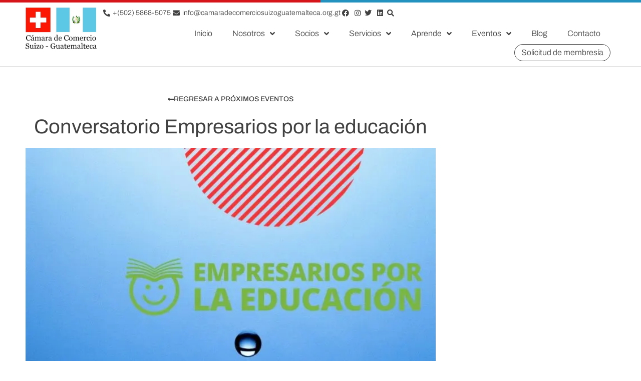

--- FILE ---
content_type: text/html; charset=UTF-8
request_url: https://camaradecomerciosuizoguatemalteca.org.gt/proximos-eventos/conversatorio-empresarios-por-la-educacion/
body_size: 16167
content:
<!doctype html><html lang="es"><head><meta charset="UTF-8"><meta name="viewport" content="width=device-width, initial-scale=1"><link rel="profile" href="https://gmpg.org/xfn/11"><link media="all" href="https://camaradecomerciosuizoguatemalteca.org.gt/wp-content/cache/autoptimize/css/autoptimize_10c1a07c386aa03ec1df35316e2fc1e1.css" rel="stylesheet"><title>Conversatorio Empresarios por la educación - Cámara de Comercio Suizo Guatemalteca</title><meta name="robots" content="max-snippet:-1,max-image-preview:large,max-video-preview:-1" /><link rel="canonical" href="https://camaradecomerciosuizoguatemalteca.org.gt/proximos-eventos/conversatorio-empresarios-por-la-educacion/" /><meta property="og:type" content="article" /><meta property="og:locale" content="es_ES" /><meta property="og:site_name" content="Cámara de Comercio Suizo Guatemalteca" /><meta property="og:title" content="Conversatorio Empresarios por la educación" /><meta property="og:url" content="https://camaradecomerciosuizoguatemalteca.org.gt/proximos-eventos/conversatorio-empresarios-por-la-educacion/" /><meta property="og:image" content="https://camaradecomerciosuizoguatemalteca.org.gt/wp-content/uploads/2023/08/Empresarios-por-la-educacion-1-1.jpg" /><meta property="og:image:width" content="1414" /><meta property="og:image:height" content="2000" /><meta property="article:published_time" content="2023-08-25T14:03:57+00:00" /><meta property="article:modified_time" content="2023-08-25T14:06:17+00:00" /><meta name="twitter:card" content="summary_large_image" /><meta name="twitter:title" content="Conversatorio Empresarios por la educación" /><meta name="twitter:image" content="https://camaradecomerciosuizoguatemalteca.org.gt/wp-content/uploads/2023/08/Empresarios-por-la-educacion-1-1.jpg" /><meta name="google-site-verification" content="7o0c44aB0bl6H6X0-R1nlJpUfua3dYxB664ufA3RmL8" /> <script type="application/ld+json">{"@context":"https://schema.org","@graph":[{"@type":"WebSite","@id":"https://camaradecomerciosuizoguatemalteca.org.gt/#/schema/WebSite","url":"https://camaradecomerciosuizoguatemalteca.org.gt/","name":"Cámara de Comercio Suizo Guatemalteca","inLanguage":"es","potentialAction":{"@type":"SearchAction","target":{"@type":"EntryPoint","urlTemplate":"https://camaradecomerciosuizoguatemalteca.org.gt/search/{search_term_string}/"},"query-input":"required name=search_term_string"},"publisher":{"@type":"Organization","@id":"https://camaradecomerciosuizoguatemalteca.org.gt/#/schema/Organization","name":"Cámara de Comercio Suizo Guatemalteca","url":"https://camaradecomerciosuizoguatemalteca.org.gt/","logo":{"@type":"ImageObject","url":"https://camaradecomerciosuizoguatemalteca.org.gt/wp-content/uploads/2023/01/CCSG_logo-web.jpg","contentUrl":"https://camaradecomerciosuizoguatemalteca.org.gt/wp-content/uploads/2023/01/CCSG_logo-web.jpg","width":500,"height":294,"contentSize":"21273"}}},{"@type":"WebPage","@id":"https://camaradecomerciosuizoguatemalteca.org.gt/proximos-eventos/conversatorio-empresarios-por-la-educacion/","url":"https://camaradecomerciosuizoguatemalteca.org.gt/proximos-eventos/conversatorio-empresarios-por-la-educacion/","name":"Conversatorio Empresarios por la educación - Cámara de Comercio Suizo Guatemalteca","inLanguage":"es","isPartOf":{"@id":"https://camaradecomerciosuizoguatemalteca.org.gt/#/schema/WebSite"},"breadcrumb":{"@type":"BreadcrumbList","@id":"https://camaradecomerciosuizoguatemalteca.org.gt/#/schema/BreadcrumbList","itemListElement":[{"@type":"ListItem","position":1,"item":"https://camaradecomerciosuizoguatemalteca.org.gt/","name":"Cámara de Comercio Suizo Guatemalteca"},{"@type":"ListItem","position":2,"item":"https://camaradecomerciosuizoguatemalteca.org.gt/proximos-eventos/","name":"Próximos eventos"},{"@type":"ListItem","position":3,"name":"Conversatorio Empresarios por la educación"}]},"potentialAction":{"@type":"ReadAction","target":"https://camaradecomerciosuizoguatemalteca.org.gt/proximos-eventos/conversatorio-empresarios-por-la-educacion/"},"datePublished":"2023-08-25T14:03:57+00:00","dateModified":"2023-08-25T14:06:17+00:00"}]}</script> <link rel='dns-prefetch' href='//www.google.com' /><link rel='dns-prefetch' href='//www.googletagmanager.com' /><link rel="alternate" type="application/rss+xml" title="Cámara de Comercio Suizo Guatemalteca &raquo; Feed" href="https://camaradecomerciosuizoguatemalteca.org.gt/feed/" /><link rel="alternate" type="application/rss+xml" title="Cámara de Comercio Suizo Guatemalteca &raquo; Feed de los comentarios" href="https://camaradecomerciosuizoguatemalteca.org.gt/comments/feed/" /><link rel="alternate" title="oEmbed (JSON)" type="application/json+oembed" href="https://camaradecomerciosuizoguatemalteca.org.gt/wp-json/oembed/1.0/embed?url=https%3A%2F%2Fcamaradecomerciosuizoguatemalteca.org.gt%2Fproximos-eventos%2Fconversatorio-empresarios-por-la-educacion%2F" /><link rel="alternate" title="oEmbed (XML)" type="text/xml+oembed" href="https://camaradecomerciosuizoguatemalteca.org.gt/wp-json/oembed/1.0/embed?url=https%3A%2F%2Fcamaradecomerciosuizoguatemalteca.org.gt%2Fproximos-eventos%2Fconversatorio-empresarios-por-la-educacion%2F&#038;format=xml" /><style id='wp-img-auto-sizes-contain-inline-css'>img:is([sizes=auto i],[sizes^="auto," i]){contain-intrinsic-size:3000px 1500px}
/*# sourceURL=wp-img-auto-sizes-contain-inline-css */</style><style id='wp-emoji-styles-inline-css'>img.wp-smiley, img.emoji {
		display: inline !important;
		border: none !important;
		box-shadow: none !important;
		height: 1em !important;
		width: 1em !important;
		margin: 0 0.07em !important;
		vertical-align: -0.1em !important;
		background: none !important;
		padding: 0 !important;
	}
/*# sourceURL=wp-emoji-styles-inline-css */</style><style id='global-styles-inline-css'>:root{--wp--preset--aspect-ratio--square: 1;--wp--preset--aspect-ratio--4-3: 4/3;--wp--preset--aspect-ratio--3-4: 3/4;--wp--preset--aspect-ratio--3-2: 3/2;--wp--preset--aspect-ratio--2-3: 2/3;--wp--preset--aspect-ratio--16-9: 16/9;--wp--preset--aspect-ratio--9-16: 9/16;--wp--preset--color--black: #000000;--wp--preset--color--cyan-bluish-gray: #abb8c3;--wp--preset--color--white: #ffffff;--wp--preset--color--pale-pink: #f78da7;--wp--preset--color--vivid-red: #cf2e2e;--wp--preset--color--luminous-vivid-orange: #ff6900;--wp--preset--color--luminous-vivid-amber: #fcb900;--wp--preset--color--light-green-cyan: #7bdcb5;--wp--preset--color--vivid-green-cyan: #00d084;--wp--preset--color--pale-cyan-blue: #8ed1fc;--wp--preset--color--vivid-cyan-blue: #0693e3;--wp--preset--color--vivid-purple: #9b51e0;--wp--preset--gradient--vivid-cyan-blue-to-vivid-purple: linear-gradient(135deg,rgb(6,147,227) 0%,rgb(155,81,224) 100%);--wp--preset--gradient--light-green-cyan-to-vivid-green-cyan: linear-gradient(135deg,rgb(122,220,180) 0%,rgb(0,208,130) 100%);--wp--preset--gradient--luminous-vivid-amber-to-luminous-vivid-orange: linear-gradient(135deg,rgb(252,185,0) 0%,rgb(255,105,0) 100%);--wp--preset--gradient--luminous-vivid-orange-to-vivid-red: linear-gradient(135deg,rgb(255,105,0) 0%,rgb(207,46,46) 100%);--wp--preset--gradient--very-light-gray-to-cyan-bluish-gray: linear-gradient(135deg,rgb(238,238,238) 0%,rgb(169,184,195) 100%);--wp--preset--gradient--cool-to-warm-spectrum: linear-gradient(135deg,rgb(74,234,220) 0%,rgb(151,120,209) 20%,rgb(207,42,186) 40%,rgb(238,44,130) 60%,rgb(251,105,98) 80%,rgb(254,248,76) 100%);--wp--preset--gradient--blush-light-purple: linear-gradient(135deg,rgb(255,206,236) 0%,rgb(152,150,240) 100%);--wp--preset--gradient--blush-bordeaux: linear-gradient(135deg,rgb(254,205,165) 0%,rgb(254,45,45) 50%,rgb(107,0,62) 100%);--wp--preset--gradient--luminous-dusk: linear-gradient(135deg,rgb(255,203,112) 0%,rgb(199,81,192) 50%,rgb(65,88,208) 100%);--wp--preset--gradient--pale-ocean: linear-gradient(135deg,rgb(255,245,203) 0%,rgb(182,227,212) 50%,rgb(51,167,181) 100%);--wp--preset--gradient--electric-grass: linear-gradient(135deg,rgb(202,248,128) 0%,rgb(113,206,126) 100%);--wp--preset--gradient--midnight: linear-gradient(135deg,rgb(2,3,129) 0%,rgb(40,116,252) 100%);--wp--preset--font-size--small: 13px;--wp--preset--font-size--medium: 20px;--wp--preset--font-size--large: 36px;--wp--preset--font-size--x-large: 42px;--wp--preset--spacing--20: 0.44rem;--wp--preset--spacing--30: 0.67rem;--wp--preset--spacing--40: 1rem;--wp--preset--spacing--50: 1.5rem;--wp--preset--spacing--60: 2.25rem;--wp--preset--spacing--70: 3.38rem;--wp--preset--spacing--80: 5.06rem;--wp--preset--shadow--natural: 6px 6px 9px rgba(0, 0, 0, 0.2);--wp--preset--shadow--deep: 12px 12px 50px rgba(0, 0, 0, 0.4);--wp--preset--shadow--sharp: 6px 6px 0px rgba(0, 0, 0, 0.2);--wp--preset--shadow--outlined: 6px 6px 0px -3px rgb(255, 255, 255), 6px 6px rgb(0, 0, 0);--wp--preset--shadow--crisp: 6px 6px 0px rgb(0, 0, 0);}:root { --wp--style--global--content-size: 800px;--wp--style--global--wide-size: 1200px; }:where(body) { margin: 0; }.wp-site-blocks > .alignleft { float: left; margin-right: 2em; }.wp-site-blocks > .alignright { float: right; margin-left: 2em; }.wp-site-blocks > .aligncenter { justify-content: center; margin-left: auto; margin-right: auto; }:where(.wp-site-blocks) > * { margin-block-start: 24px; margin-block-end: 0; }:where(.wp-site-blocks) > :first-child { margin-block-start: 0; }:where(.wp-site-blocks) > :last-child { margin-block-end: 0; }:root { --wp--style--block-gap: 24px; }:root :where(.is-layout-flow) > :first-child{margin-block-start: 0;}:root :where(.is-layout-flow) > :last-child{margin-block-end: 0;}:root :where(.is-layout-flow) > *{margin-block-start: 24px;margin-block-end: 0;}:root :where(.is-layout-constrained) > :first-child{margin-block-start: 0;}:root :where(.is-layout-constrained) > :last-child{margin-block-end: 0;}:root :where(.is-layout-constrained) > *{margin-block-start: 24px;margin-block-end: 0;}:root :where(.is-layout-flex){gap: 24px;}:root :where(.is-layout-grid){gap: 24px;}.is-layout-flow > .alignleft{float: left;margin-inline-start: 0;margin-inline-end: 2em;}.is-layout-flow > .alignright{float: right;margin-inline-start: 2em;margin-inline-end: 0;}.is-layout-flow > .aligncenter{margin-left: auto !important;margin-right: auto !important;}.is-layout-constrained > .alignleft{float: left;margin-inline-start: 0;margin-inline-end: 2em;}.is-layout-constrained > .alignright{float: right;margin-inline-start: 2em;margin-inline-end: 0;}.is-layout-constrained > .aligncenter{margin-left: auto !important;margin-right: auto !important;}.is-layout-constrained > :where(:not(.alignleft):not(.alignright):not(.alignfull)){max-width: var(--wp--style--global--content-size);margin-left: auto !important;margin-right: auto !important;}.is-layout-constrained > .alignwide{max-width: var(--wp--style--global--wide-size);}body .is-layout-flex{display: flex;}.is-layout-flex{flex-wrap: wrap;align-items: center;}.is-layout-flex > :is(*, div){margin: 0;}body .is-layout-grid{display: grid;}.is-layout-grid > :is(*, div){margin: 0;}body{padding-top: 0px;padding-right: 0px;padding-bottom: 0px;padding-left: 0px;}a:where(:not(.wp-element-button)){text-decoration: underline;}:root :where(.wp-element-button, .wp-block-button__link){background-color: #32373c;border-width: 0;color: #fff;font-family: inherit;font-size: inherit;font-style: inherit;font-weight: inherit;letter-spacing: inherit;line-height: inherit;padding-top: calc(0.667em + 2px);padding-right: calc(1.333em + 2px);padding-bottom: calc(0.667em + 2px);padding-left: calc(1.333em + 2px);text-decoration: none;text-transform: inherit;}.has-black-color{color: var(--wp--preset--color--black) !important;}.has-cyan-bluish-gray-color{color: var(--wp--preset--color--cyan-bluish-gray) !important;}.has-white-color{color: var(--wp--preset--color--white) !important;}.has-pale-pink-color{color: var(--wp--preset--color--pale-pink) !important;}.has-vivid-red-color{color: var(--wp--preset--color--vivid-red) !important;}.has-luminous-vivid-orange-color{color: var(--wp--preset--color--luminous-vivid-orange) !important;}.has-luminous-vivid-amber-color{color: var(--wp--preset--color--luminous-vivid-amber) !important;}.has-light-green-cyan-color{color: var(--wp--preset--color--light-green-cyan) !important;}.has-vivid-green-cyan-color{color: var(--wp--preset--color--vivid-green-cyan) !important;}.has-pale-cyan-blue-color{color: var(--wp--preset--color--pale-cyan-blue) !important;}.has-vivid-cyan-blue-color{color: var(--wp--preset--color--vivid-cyan-blue) !important;}.has-vivid-purple-color{color: var(--wp--preset--color--vivid-purple) !important;}.has-black-background-color{background-color: var(--wp--preset--color--black) !important;}.has-cyan-bluish-gray-background-color{background-color: var(--wp--preset--color--cyan-bluish-gray) !important;}.has-white-background-color{background-color: var(--wp--preset--color--white) !important;}.has-pale-pink-background-color{background-color: var(--wp--preset--color--pale-pink) !important;}.has-vivid-red-background-color{background-color: var(--wp--preset--color--vivid-red) !important;}.has-luminous-vivid-orange-background-color{background-color: var(--wp--preset--color--luminous-vivid-orange) !important;}.has-luminous-vivid-amber-background-color{background-color: var(--wp--preset--color--luminous-vivid-amber) !important;}.has-light-green-cyan-background-color{background-color: var(--wp--preset--color--light-green-cyan) !important;}.has-vivid-green-cyan-background-color{background-color: var(--wp--preset--color--vivid-green-cyan) !important;}.has-pale-cyan-blue-background-color{background-color: var(--wp--preset--color--pale-cyan-blue) !important;}.has-vivid-cyan-blue-background-color{background-color: var(--wp--preset--color--vivid-cyan-blue) !important;}.has-vivid-purple-background-color{background-color: var(--wp--preset--color--vivid-purple) !important;}.has-black-border-color{border-color: var(--wp--preset--color--black) !important;}.has-cyan-bluish-gray-border-color{border-color: var(--wp--preset--color--cyan-bluish-gray) !important;}.has-white-border-color{border-color: var(--wp--preset--color--white) !important;}.has-pale-pink-border-color{border-color: var(--wp--preset--color--pale-pink) !important;}.has-vivid-red-border-color{border-color: var(--wp--preset--color--vivid-red) !important;}.has-luminous-vivid-orange-border-color{border-color: var(--wp--preset--color--luminous-vivid-orange) !important;}.has-luminous-vivid-amber-border-color{border-color: var(--wp--preset--color--luminous-vivid-amber) !important;}.has-light-green-cyan-border-color{border-color: var(--wp--preset--color--light-green-cyan) !important;}.has-vivid-green-cyan-border-color{border-color: var(--wp--preset--color--vivid-green-cyan) !important;}.has-pale-cyan-blue-border-color{border-color: var(--wp--preset--color--pale-cyan-blue) !important;}.has-vivid-cyan-blue-border-color{border-color: var(--wp--preset--color--vivid-cyan-blue) !important;}.has-vivid-purple-border-color{border-color: var(--wp--preset--color--vivid-purple) !important;}.has-vivid-cyan-blue-to-vivid-purple-gradient-background{background: var(--wp--preset--gradient--vivid-cyan-blue-to-vivid-purple) !important;}.has-light-green-cyan-to-vivid-green-cyan-gradient-background{background: var(--wp--preset--gradient--light-green-cyan-to-vivid-green-cyan) !important;}.has-luminous-vivid-amber-to-luminous-vivid-orange-gradient-background{background: var(--wp--preset--gradient--luminous-vivid-amber-to-luminous-vivid-orange) !important;}.has-luminous-vivid-orange-to-vivid-red-gradient-background{background: var(--wp--preset--gradient--luminous-vivid-orange-to-vivid-red) !important;}.has-very-light-gray-to-cyan-bluish-gray-gradient-background{background: var(--wp--preset--gradient--very-light-gray-to-cyan-bluish-gray) !important;}.has-cool-to-warm-spectrum-gradient-background{background: var(--wp--preset--gradient--cool-to-warm-spectrum) !important;}.has-blush-light-purple-gradient-background{background: var(--wp--preset--gradient--blush-light-purple) !important;}.has-blush-bordeaux-gradient-background{background: var(--wp--preset--gradient--blush-bordeaux) !important;}.has-luminous-dusk-gradient-background{background: var(--wp--preset--gradient--luminous-dusk) !important;}.has-pale-ocean-gradient-background{background: var(--wp--preset--gradient--pale-ocean) !important;}.has-electric-grass-gradient-background{background: var(--wp--preset--gradient--electric-grass) !important;}.has-midnight-gradient-background{background: var(--wp--preset--gradient--midnight) !important;}.has-small-font-size{font-size: var(--wp--preset--font-size--small) !important;}.has-medium-font-size{font-size: var(--wp--preset--font-size--medium) !important;}.has-large-font-size{font-size: var(--wp--preset--font-size--large) !important;}.has-x-large-font-size{font-size: var(--wp--preset--font-size--x-large) !important;}
:root :where(.wp-block-pullquote){font-size: 1.5em;line-height: 1.6;}
/*# sourceURL=global-styles-inline-css */</style><link rel='stylesheet' id='elementor-post-7-css' href='https://camaradecomerciosuizoguatemalteca.org.gt/wp-content/cache/autoptimize/css/autoptimize_single_f6f91142d3d7792e7cbbc4b85e835221.css?ver=1769526307' media='all' /><link rel='stylesheet' id='elementor-post-75-css' href='https://camaradecomerciosuizoguatemalteca.org.gt/wp-content/cache/autoptimize/css/autoptimize_single_08693981ddadcc5113c9368e50bac398.css?ver=1769526307' media='all' /><link rel='stylesheet' id='elementor-post-522-css' href='https://camaradecomerciosuizoguatemalteca.org.gt/wp-content/cache/autoptimize/css/autoptimize_single_fc121617602912aef0114d47d0a874b2.css?ver=1769526307' media='all' /><link rel='stylesheet' id='elementor-post-2734-css' href='https://camaradecomerciosuizoguatemalteca.org.gt/wp-content/cache/autoptimize/css/autoptimize_single_11743c4860fd7701847203657c27245e.css?ver=1769536718' media='all' /><link rel='stylesheet' id='elementor-post-2704-css' href='https://camaradecomerciosuizoguatemalteca.org.gt/wp-content/cache/autoptimize/css/autoptimize_single_638f83faf8f5b0ada29accd8f2badcd3.css?ver=1769536718' media='all' /><link rel='stylesheet' id='elementor-post-2846-css' href='https://camaradecomerciosuizoguatemalteca.org.gt/wp-content/cache/autoptimize/css/autoptimize_single_9781696f547640dc8bbea1944a7e76d8.css?ver=1769526308' media='all' /><link rel='stylesheet' id='elementor-gf-local-archivo-css' href='https://camaradecomerciosuizoguatemalteca.org.gt/wp-content/cache/autoptimize/css/autoptimize_single_e1936219a67877c7bee78a021397b829.css?ver=1742266973' media='all' /> <script src="https://camaradecomerciosuizoguatemalteca.org.gt/wp-includes/js/jquery/jquery.min.js?ver=3.7.1" id="jquery-core-js" type="88a57b7251cf969226557bbb-text/javascript"></script> 
 <script src="https://www.googletagmanager.com/gtag/js?id=GT-NGPQVMM" id="google_gtagjs-js" async type="88a57b7251cf969226557bbb-text/javascript"></script> <script id="google_gtagjs-js-after" type="88a57b7251cf969226557bbb-text/javascript">window.dataLayer = window.dataLayer || [];function gtag(){dataLayer.push(arguments);}
gtag("set","linker",{"domains":["camaradecomerciosuizoguatemalteca.org.gt"]});
gtag("js", new Date());
gtag("set", "developer_id.dZTNiMT", true);
gtag("config", "GT-NGPQVMM", {"googlesitekit_post_type":"proximos-eventos"});
 window._googlesitekit = window._googlesitekit || {}; window._googlesitekit.throttledEvents = []; window._googlesitekit.gtagEvent = (name, data) => { var key = JSON.stringify( { name, data } ); if ( !! window._googlesitekit.throttledEvents[ key ] ) { return; } window._googlesitekit.throttledEvents[ key ] = true; setTimeout( () => { delete window._googlesitekit.throttledEvents[ key ]; }, 5 ); gtag( "event", name, { ...data, event_source: "site-kit" } ); }; 
//# sourceURL=google_gtagjs-js-after</script> <script id="sib-front-js-js-extra" type="88a57b7251cf969226557bbb-text/javascript">var sibErrMsg = {"invalidMail":"Please fill out valid email address","requiredField":"Please fill out required fields","invalidDateFormat":"Please fill out valid date format","invalidSMSFormat":"Please fill out valid phone number"};
var ajax_sib_front_object = {"ajax_url":"https://camaradecomerciosuizoguatemalteca.org.gt/wp-admin/admin-ajax.php","ajax_nonce":"94dd150105","flag_url":"https://camaradecomerciosuizoguatemalteca.org.gt/wp-content/plugins/mailin/img/flags/"};
//# sourceURL=sib-front-js-js-extra</script> <link rel="https://api.w.org/" href="https://camaradecomerciosuizoguatemalteca.org.gt/wp-json/" /><link rel="alternate" title="JSON" type="application/json" href="https://camaradecomerciosuizoguatemalteca.org.gt/wp-json/wp/v2/proximos-eventos/3202" /><link rel="EditURI" type="application/rsd+xml" title="RSD" href="https://camaradecomerciosuizoguatemalteca.org.gt/xmlrpc.php?rsd" /><meta name="generator" content="Site Kit by Google 1.171.0" /><meta name="generator" content="Elementor 3.34.3; features: additional_custom_breakpoints; settings: css_print_method-external, google_font-enabled, font_display-swap"><style>.e-con.e-parent:nth-of-type(n+4):not(.e-lazyloaded):not(.e-no-lazyload),
				.e-con.e-parent:nth-of-type(n+4):not(.e-lazyloaded):not(.e-no-lazyload) * {
					background-image: none !important;
				}
				@media screen and (max-height: 1024px) {
					.e-con.e-parent:nth-of-type(n+3):not(.e-lazyloaded):not(.e-no-lazyload),
					.e-con.e-parent:nth-of-type(n+3):not(.e-lazyloaded):not(.e-no-lazyload) * {
						background-image: none !important;
					}
				}
				@media screen and (max-height: 640px) {
					.e-con.e-parent:nth-of-type(n+2):not(.e-lazyloaded):not(.e-no-lazyload),
					.e-con.e-parent:nth-of-type(n+2):not(.e-lazyloaded):not(.e-no-lazyload) * {
						background-image: none !important;
					}
				}</style><link rel="icon" href="https://camaradecomerciosuizoguatemalteca.org.gt/wp-content/uploads/2023/01/CCSG_logo-favicon-150x150.png" sizes="32x32" /><link rel="icon" href="https://camaradecomerciosuizoguatemalteca.org.gt/wp-content/uploads/2023/01/CCSG_logo-favicon.png" sizes="192x192" /><link rel="apple-touch-icon" href="https://camaradecomerciosuizoguatemalteca.org.gt/wp-content/uploads/2023/01/CCSG_logo-favicon.png" /><meta name="msapplication-TileImage" content="https://camaradecomerciosuizoguatemalteca.org.gt/wp-content/uploads/2023/01/CCSG_logo-favicon.png" /></head><body class="wp-singular proximos-eventos-template-default single single-proximos-eventos postid-3202 wp-custom-logo wp-embed-responsive wp-theme-hello-elementor hello-elementor-default elementor-default elementor-kit-7 elementor-page-2734"> <a class="skip-link screen-reader-text" href="#content">Ir al contenido</a><header data-elementor-type="header" data-elementor-id="75" class="elementor elementor-75 elementor-location-header" data-elementor-post-type="elementor_library"><section class="elementor-section elementor-top-section elementor-element elementor-element-88d8a8d elementor-section-full_width elementor-section-height-min-height elementor-section-height-default elementor-section-items-middle" data-id="88d8a8d" data-element_type="section"><div class="elementor-container elementor-column-gap-default"><div class="elementor-column elementor-col-50 elementor-top-column elementor-element elementor-element-bef8e35" data-id="bef8e35" data-element_type="column" data-settings="{&quot;background_background&quot;:&quot;classic&quot;}"><div class="elementor-widget-wrap elementor-element-populated"><div class="elementor-element elementor-element-2a48dba elementor-widget elementor-widget-spacer" data-id="2a48dba" data-element_type="widget" data-widget_type="spacer.default"><div class="elementor-widget-container"><div class="elementor-spacer"><div class="elementor-spacer-inner"></div></div></div></div></div></div><div class="elementor-column elementor-col-50 elementor-top-column elementor-element elementor-element-d7928ca" data-id="d7928ca" data-element_type="column" data-settings="{&quot;background_background&quot;:&quot;classic&quot;}"><div class="elementor-widget-wrap elementor-element-populated"><div class="elementor-element elementor-element-0b4dc18 elementor-widget elementor-widget-spacer" data-id="0b4dc18" data-element_type="widget" data-widget_type="spacer.default"><div class="elementor-widget-container"><div class="elementor-spacer"><div class="elementor-spacer-inner"></div></div></div></div></div></div></div></section><section class="elementor-section elementor-top-section elementor-element elementor-element-f5de332 elementor-section-boxed elementor-section-height-default elementor-section-height-default" data-id="f5de332" data-element_type="section" id="encabezado" data-settings="{&quot;sticky&quot;:&quot;top&quot;,&quot;sticky_effects_offset&quot;:10,&quot;background_background&quot;:&quot;classic&quot;,&quot;sticky_on&quot;:[&quot;desktop&quot;,&quot;tablet&quot;,&quot;mobile&quot;],&quot;sticky_offset&quot;:0,&quot;sticky_anchor_link_offset&quot;:0}"><div class="elementor-container elementor-column-gap-default"><div class="elementor-column elementor-col-50 elementor-top-column elementor-element elementor-element-a0800be" data-id="a0800be" data-element_type="column"><div class="elementor-widget-wrap elementor-element-populated"><div class="elementor-element elementor-element-5831d9e elementor-widget elementor-widget-theme-site-logo elementor-widget-image" data-id="5831d9e" data-element_type="widget" id="logo" data-widget_type="theme-site-logo.default"><div class="elementor-widget-container"> <a href="https://camaradecomerciosuizoguatemalteca.org.gt"> <img fetchpriority="high" width="500" height="294" src="https://camaradecomerciosuizoguatemalteca.org.gt/wp-content/uploads/2023/01/CCSG_logo-web.jpg" class="attachment-full size-full wp-image-21" alt="" srcset="https://camaradecomerciosuizoguatemalteca.org.gt/wp-content/uploads/2023/01/CCSG_logo-web.jpg 500w, https://camaradecomerciosuizoguatemalteca.org.gt/wp-content/uploads/2023/01/CCSG_logo-web-300x176.jpg 300w" sizes="(max-width: 500px) 100vw, 500px" /> </a></div></div></div></div><div class="elementor-column elementor-col-50 elementor-top-column elementor-element elementor-element-006ed0a" data-id="006ed0a" data-element_type="column"><div class="elementor-widget-wrap elementor-element-populated"><section class="elementor-section elementor-inner-section elementor-element elementor-element-0e9443e elementor-section-full_width elementor-section-height-default elementor-section-height-default" data-id="0e9443e" data-element_type="section"><div class="elementor-container elementor-column-gap-default"><div class="elementor-column elementor-col-100 elementor-inner-column elementor-element elementor-element-4da8cbd" data-id="4da8cbd" data-element_type="column"><div class="elementor-widget-wrap elementor-element-populated"><div class="elementor-element elementor-element-0bee2dc elementor-icon-list--layout-inline elementor-align-end elementor-hidden-mobile elementor-list-item-link-full_width elementor-widget elementor-widget-icon-list" data-id="0bee2dc" data-element_type="widget" id="menu-top" data-widget_type="icon-list.default"><div class="elementor-widget-container"><ul class="elementor-icon-list-items elementor-inline-items"><li class="elementor-icon-list-item elementor-inline-item"> <a href="tel:+(502)%205868-5075"> <span class="elementor-icon-list-icon"> <i aria-hidden="true" class="fas fa-phone-alt"></i> </span> <span class="elementor-icon-list-text"><span class="hide_tablet hide_mobile">+(502) 5868-5075</span></span> </a></li><li class="elementor-icon-list-item elementor-inline-item"> <a href="/cdn-cgi/l/email-protection#adc4c3cbc2edceccc0ccdfccc9c8cec2c0c8dfcec4c2ded8c4d7c2cad8ccd9c8c0ccc1d9c8cecc83c2dfca83cad9"> <span class="elementor-icon-list-icon"> <i aria-hidden="true" class="fas fa-envelope"></i> </span> <span class="elementor-icon-list-text"><span class="hide_tablet hide_mobile"><span class="__cf_email__" data-cfemail="c2abaca4ad82a1a3afa3b0a3a6a7a1adafa7b0a1abadb1b7abb8ada5b7a3b6a7afa3aeb6a7a1a3ecadb0a5eca5b6">[email&#160;protected]</span></span> </a></li><li class="elementor-icon-list-item elementor-inline-item"> <a href="https://www.facebook.com/profile.php?id=100068916482018" target="_blank"> <span class="elementor-icon-list-icon"> <i aria-hidden="true" class="fab fa-facebook"></i> </span> <span class="elementor-icon-list-text"></span> </a></li><li class="elementor-icon-list-item elementor-inline-item"> <a href="https://www.instagram.com/camarasuizoguate/" target="_blank"> <span class="elementor-icon-list-icon"> <i aria-hidden="true" class="fab fa-instagram"></i> </span> <span class="elementor-icon-list-text"></span> </a></li><li class="elementor-icon-list-item elementor-inline-item"> <a href="https://twitter.com/ccsuizaguate" target="_blank"> <span class="elementor-icon-list-icon"> <i aria-hidden="true" class="fab fa-twitter"></i> </span> <span class="elementor-icon-list-text"></span> </a></li><li class="elementor-icon-list-item elementor-inline-item"> <a href="https://www.linkedin.com/company/c%C3%A1mara-de-comercio-suizo-guatemalteca/" target="_blank"> <span class="elementor-icon-list-icon"> <i aria-hidden="true" class="fab fa-linkedin"></i> </span> <span class="elementor-icon-list-text"></span> </a></li><li class="elementor-icon-list-item elementor-inline-item"> <a href="#elementor-action%3Aaction%3Dpopup%3Aopen%26settings%3DeyJpZCI6IjI4NDYiLCJ0b2dnbGUiOnRydWV9" target="_blank"> <span class="elementor-icon-list-icon"> <i aria-hidden="true" class="fas fa-search"></i> </span> <span class="elementor-icon-list-text"></span> </a></li></ul></div></div></div></div></div></section><section class="elementor-section elementor-inner-section elementor-element elementor-element-e5c4096 elementor-section-full_width elementor-section-height-default elementor-section-height-default" data-id="e5c4096" data-element_type="section"><div class="elementor-container elementor-column-gap-default"><div class="elementor-column elementor-col-100 elementor-inner-column elementor-element elementor-element-56d7e69" data-id="56d7e69" data-element_type="column"><div class="elementor-widget-wrap elementor-element-populated"><div class="elementor-element elementor-element-c001cee elementor-nav-menu__align-end elementor-widget__width-initial elementor-nav-menu--stretch elementor-nav-menu__text-align-center elementor-hidden-tablet elementor-hidden-mobile elementor-nav-menu--dropdown-tablet elementor-nav-menu--toggle elementor-nav-menu--burger elementor-widget elementor-widget-nav-menu" data-id="c001cee" data-element_type="widget" data-settings="{&quot;submenu_icon&quot;:{&quot;value&quot;:&quot;&lt;i class=\&quot;fas fa-angle-down\&quot; aria-hidden=\&quot;true\&quot;&gt;&lt;\/i&gt;&quot;,&quot;library&quot;:&quot;fa-solid&quot;},&quot;full_width&quot;:&quot;stretch&quot;,&quot;layout&quot;:&quot;horizontal&quot;,&quot;toggle&quot;:&quot;burger&quot;}" data-widget_type="nav-menu.default"><div class="elementor-widget-container"><nav aria-label="Menú" class="elementor-nav-menu--main elementor-nav-menu__container elementor-nav-menu--layout-horizontal e--pointer-double-line e--animation-slide"><ul id="menu-1-c001cee" class="elementor-nav-menu"><li class="menu-item menu-item-type-post_type menu-item-object-page menu-item-home menu-item-39"><a href="https://camaradecomerciosuizoguatemalteca.org.gt/" class="elementor-item">Inicio</a></li><li class="menu-item menu-item-type-post_type menu-item-object-page menu-item-has-children menu-item-40"><a href="https://camaradecomerciosuizoguatemalteca.org.gt/nosotros/" class="elementor-item">Nosotros</a><ul class="sub-menu elementor-nav-menu--dropdown"><li class="menu-item menu-item-type-custom menu-item-object-custom menu-item-58"><a href="/nosotros#quienes-somos" class="elementor-sub-item elementor-item-anchor">Quiénes somos</a></li><li class="menu-item menu-item-type-custom menu-item-object-custom menu-item-59"><a href="/nosotros#vision" class="elementor-sub-item elementor-item-anchor">Nuestras bases</a></li><li class="menu-item menu-item-type-custom menu-item-object-custom menu-item-61"><a href="/nosotros#junta" class="elementor-sub-item elementor-item-anchor">Junta directiva</a></li><li class="menu-item menu-item-type-post_type menu-item-object-page menu-item-70"><a href="https://camaradecomerciosuizoguatemalteca.org.gt/nosotros/sociedad-suiza-de-beneficencia/" class="elementor-sub-item">Sociedad Suiza de Beneficencia</a></li></ul></li><li class="menu-item menu-item-type-post_type_archive menu-item-object-socios menu-item-has-children menu-item-48"><a href="https://camaradecomerciosuizoguatemalteca.org.gt/socios/" class="elementor-item">Socios</a><ul class="sub-menu elementor-nav-menu--dropdown"><li class="menu-item menu-item-type-custom menu-item-object-custom menu-item-62"><a href="/socios" class="elementor-sub-item">Directorio de socios</a></li><li class="menu-item menu-item-type-custom menu-item-object-custom menu-item-63"><a href="/socios#fundadores" class="elementor-sub-item elementor-item-anchor">Socios fundadores</a></li><li class="menu-item menu-item-type-post_type menu-item-object-page menu-item-64"><a href="https://camaradecomerciosuizoguatemalteca.org.gt/solicitud-de-membresia/" class="elementor-sub-item">Solicitud de membresía</a></li></ul></li><li class="menu-item menu-item-type-post_type menu-item-object-page menu-item-has-children menu-item-41"><a href="https://camaradecomerciosuizoguatemalteca.org.gt/servicios/" class="elementor-item">Servicios</a><ul class="sub-menu elementor-nav-menu--dropdown"><li class="menu-item menu-item-type-custom menu-item-object-custom menu-item-66"><a href="/servicios#asesorias" class="elementor-sub-item elementor-item-anchor">Asesorías</a></li><li class="menu-item menu-item-type-custom menu-item-object-custom menu-item-67"><a href="/servicios#trainees" class="elementor-sub-item elementor-item-anchor">Programa de Trainees</a></li></ul></li><li class="menu-item menu-item-type-post_type_archive menu-item-object-aprende menu-item-has-children menu-item-2801"><a href="https://camaradecomerciosuizoguatemalteca.org.gt/aprende/" class="elementor-item">Aprende</a><ul class="sub-menu elementor-nav-menu--dropdown"><li class="menu-item menu-item-type-taxonomy menu-item-object-categoria-aprende menu-item-has-children menu-item-2815"><a href="https://camaradecomerciosuizoguatemalteca.org.gt/categoria-aprende/comercio-entre-suiza-y-guatemala/" class="elementor-sub-item">Comercio entre Suiza y Guatemala</a><ul class="sub-menu elementor-nav-menu--dropdown"><li class="menu-item menu-item-type-post_type menu-item-object-aprende menu-item-2813"><a href="https://camaradecomerciosuizoguatemalteca.org.gt/aprende/vision-general-del-comercio-entre-suiza-y-guatemala/" class="elementor-sub-item">Visión general del Comercio entre Suiza y Guatemala</a></li><li class="menu-item menu-item-type-post_type menu-item-object-aprende menu-item-2803"><a href="https://camaradecomerciosuizoguatemalteca.org.gt/aprende/acuerdos-entre-suiza-y-guatemala/" class="elementor-sub-item">Acuerdos entre Suiza y Guatemala</a></li></ul></li><li class="menu-item menu-item-type-taxonomy menu-item-object-categoria-aprende menu-item-has-children menu-item-2812"><a href="https://camaradecomerciosuizoguatemalteca.org.gt/categoria-aprende/acerca-de-guatemala/" class="elementor-sub-item">Acerca de Guatemala</a><ul class="sub-menu elementor-nav-menu--dropdown"><li class="menu-item menu-item-type-post_type menu-item-object-aprende menu-item-2805"><a href="https://camaradecomerciosuizoguatemalteca.org.gt/aprende/informacion-general-de-guatemala/" class="elementor-sub-item">Información general de Guatemala</a></li><li class="menu-item menu-item-type-post_type menu-item-object-aprende menu-item-2802"><a href="https://camaradecomerciosuizoguatemalteca.org.gt/aprende/por-que-invertir-en-guatemala/" class="elementor-sub-item">¿Por qué invertir en Guatemala?</a></li><li class="menu-item menu-item-type-post_type menu-item-object-aprende menu-item-2811"><a href="https://camaradecomerciosuizoguatemalteca.org.gt/aprende/tratados-de-libre-comercio-de-guatemala-con-otros-paises/" class="elementor-sub-item">Tratados de Libre Comercio de Guatemala con otros Países</a></li><li class="menu-item menu-item-type-post_type menu-item-object-aprende menu-item-2804"><a href="https://camaradecomerciosuizoguatemalteca.org.gt/aprende/clusteres-economicos-de-guatemala/" class="elementor-sub-item">Clústeres económicos de Guatemala</a></li><li class="menu-item menu-item-type-post_type menu-item-object-aprende menu-item-2809"><a href="https://camaradecomerciosuizoguatemalteca.org.gt/aprende/pasos-para-importar-hacia-guatemala/" class="elementor-sub-item">Pasos para importar hacia Guatemala</a></li><li class="menu-item menu-item-type-post_type menu-item-object-aprende menu-item-2807"><a href="https://camaradecomerciosuizoguatemalteca.org.gt/aprende/pasos-para-exportar-desde-guatemala/" class="elementor-sub-item">Pasos para exportar desde Guatemala</a></li></ul></li><li class="menu-item menu-item-type-taxonomy menu-item-object-categoria-aprende menu-item-has-children menu-item-2814"><a href="https://camaradecomerciosuizoguatemalteca.org.gt/categoria-aprende/acerca-de-suiza/" class="elementor-sub-item">Acerca de Suiza</a><ul class="sub-menu elementor-nav-menu--dropdown"><li class="menu-item menu-item-type-post_type menu-item-object-aprende menu-item-2806"><a href="https://camaradecomerciosuizoguatemalteca.org.gt/aprende/informacion-general-de-suiza/" class="elementor-sub-item">Información general de Suiza</a></li><li class="menu-item menu-item-type-post_type menu-item-object-aprende menu-item-2810"><a href="https://camaradecomerciosuizoguatemalteca.org.gt/aprende/pasos-para-importar-hacia-suiza/" class="elementor-sub-item">Pasos para importar hacia Suiza</a></li><li class="menu-item menu-item-type-post_type menu-item-object-aprende menu-item-2808"><a href="https://camaradecomerciosuizoguatemalteca.org.gt/aprende/pasos-para-exportar-desde-suiza/" class="elementor-sub-item">Pasos para exportar desde Suiza</a></li></ul></li></ul></li><li class="menu-item menu-item-type-post_type menu-item-object-page menu-item-has-children menu-item-55"><a href="https://camaradecomerciosuizoguatemalteca.org.gt/eventos/" class="elementor-item">Eventos</a><ul class="sub-menu elementor-nav-menu--dropdown"><li class="menu-item menu-item-type-post_type menu-item-object-page menu-item-2673"><a href="https://camaradecomerciosuizoguatemalteca.org.gt/eventos/" class="elementor-sub-item">Próximos eventos</a></li><li class="menu-item menu-item-type-post_type menu-item-object-page menu-item-56"><a href="https://camaradecomerciosuizoguatemalteca.org.gt/eventos/pasados/" class="elementor-sub-item">Eventos pasados</a></li></ul></li><li class="menu-item menu-item-type-post_type menu-item-object-page current_page_parent menu-item-43"><a href="https://camaradecomerciosuizoguatemalteca.org.gt/blog/" class="elementor-item">Blog</a></li><li class="menu-item menu-item-type-post_type menu-item-object-page menu-item-44"><a href="https://camaradecomerciosuizoguatemalteca.org.gt/contacto/" class="elementor-item">Contacto</a></li></ul></nav><div class="elementor-menu-toggle" role="button" tabindex="0" aria-label="Alternar menú" aria-expanded="false"> <i aria-hidden="true" role="presentation" class="elementor-menu-toggle__icon--open eicon-menu-bar"></i><i aria-hidden="true" role="presentation" class="elementor-menu-toggle__icon--close eicon-close"></i></div><nav class="elementor-nav-menu--dropdown elementor-nav-menu__container" aria-hidden="true"><ul id="menu-2-c001cee" class="elementor-nav-menu"><li class="menu-item menu-item-type-post_type menu-item-object-page menu-item-home menu-item-39"><a href="https://camaradecomerciosuizoguatemalteca.org.gt/" class="elementor-item" tabindex="-1">Inicio</a></li><li class="menu-item menu-item-type-post_type menu-item-object-page menu-item-has-children menu-item-40"><a href="https://camaradecomerciosuizoguatemalteca.org.gt/nosotros/" class="elementor-item" tabindex="-1">Nosotros</a><ul class="sub-menu elementor-nav-menu--dropdown"><li class="menu-item menu-item-type-custom menu-item-object-custom menu-item-58"><a href="/nosotros#quienes-somos" class="elementor-sub-item elementor-item-anchor" tabindex="-1">Quiénes somos</a></li><li class="menu-item menu-item-type-custom menu-item-object-custom menu-item-59"><a href="/nosotros#vision" class="elementor-sub-item elementor-item-anchor" tabindex="-1">Nuestras bases</a></li><li class="menu-item menu-item-type-custom menu-item-object-custom menu-item-61"><a href="/nosotros#junta" class="elementor-sub-item elementor-item-anchor" tabindex="-1">Junta directiva</a></li><li class="menu-item menu-item-type-post_type menu-item-object-page menu-item-70"><a href="https://camaradecomerciosuizoguatemalteca.org.gt/nosotros/sociedad-suiza-de-beneficencia/" class="elementor-sub-item" tabindex="-1">Sociedad Suiza de Beneficencia</a></li></ul></li><li class="menu-item menu-item-type-post_type_archive menu-item-object-socios menu-item-has-children menu-item-48"><a href="https://camaradecomerciosuizoguatemalteca.org.gt/socios/" class="elementor-item" tabindex="-1">Socios</a><ul class="sub-menu elementor-nav-menu--dropdown"><li class="menu-item menu-item-type-custom menu-item-object-custom menu-item-62"><a href="/socios" class="elementor-sub-item" tabindex="-1">Directorio de socios</a></li><li class="menu-item menu-item-type-custom menu-item-object-custom menu-item-63"><a href="/socios#fundadores" class="elementor-sub-item elementor-item-anchor" tabindex="-1">Socios fundadores</a></li><li class="menu-item menu-item-type-post_type menu-item-object-page menu-item-64"><a href="https://camaradecomerciosuizoguatemalteca.org.gt/solicitud-de-membresia/" class="elementor-sub-item" tabindex="-1">Solicitud de membresía</a></li></ul></li><li class="menu-item menu-item-type-post_type menu-item-object-page menu-item-has-children menu-item-41"><a href="https://camaradecomerciosuizoguatemalteca.org.gt/servicios/" class="elementor-item" tabindex="-1">Servicios</a><ul class="sub-menu elementor-nav-menu--dropdown"><li class="menu-item menu-item-type-custom menu-item-object-custom menu-item-66"><a href="/servicios#asesorias" class="elementor-sub-item elementor-item-anchor" tabindex="-1">Asesorías</a></li><li class="menu-item menu-item-type-custom menu-item-object-custom menu-item-67"><a href="/servicios#trainees" class="elementor-sub-item elementor-item-anchor" tabindex="-1">Programa de Trainees</a></li></ul></li><li class="menu-item menu-item-type-post_type_archive menu-item-object-aprende menu-item-has-children menu-item-2801"><a href="https://camaradecomerciosuizoguatemalteca.org.gt/aprende/" class="elementor-item" tabindex="-1">Aprende</a><ul class="sub-menu elementor-nav-menu--dropdown"><li class="menu-item menu-item-type-taxonomy menu-item-object-categoria-aprende menu-item-has-children menu-item-2815"><a href="https://camaradecomerciosuizoguatemalteca.org.gt/categoria-aprende/comercio-entre-suiza-y-guatemala/" class="elementor-sub-item" tabindex="-1">Comercio entre Suiza y Guatemala</a><ul class="sub-menu elementor-nav-menu--dropdown"><li class="menu-item menu-item-type-post_type menu-item-object-aprende menu-item-2813"><a href="https://camaradecomerciosuizoguatemalteca.org.gt/aprende/vision-general-del-comercio-entre-suiza-y-guatemala/" class="elementor-sub-item" tabindex="-1">Visión general del Comercio entre Suiza y Guatemala</a></li><li class="menu-item menu-item-type-post_type menu-item-object-aprende menu-item-2803"><a href="https://camaradecomerciosuizoguatemalteca.org.gt/aprende/acuerdos-entre-suiza-y-guatemala/" class="elementor-sub-item" tabindex="-1">Acuerdos entre Suiza y Guatemala</a></li></ul></li><li class="menu-item menu-item-type-taxonomy menu-item-object-categoria-aprende menu-item-has-children menu-item-2812"><a href="https://camaradecomerciosuizoguatemalteca.org.gt/categoria-aprende/acerca-de-guatemala/" class="elementor-sub-item" tabindex="-1">Acerca de Guatemala</a><ul class="sub-menu elementor-nav-menu--dropdown"><li class="menu-item menu-item-type-post_type menu-item-object-aprende menu-item-2805"><a href="https://camaradecomerciosuizoguatemalteca.org.gt/aprende/informacion-general-de-guatemala/" class="elementor-sub-item" tabindex="-1">Información general de Guatemala</a></li><li class="menu-item menu-item-type-post_type menu-item-object-aprende menu-item-2802"><a href="https://camaradecomerciosuizoguatemalteca.org.gt/aprende/por-que-invertir-en-guatemala/" class="elementor-sub-item" tabindex="-1">¿Por qué invertir en Guatemala?</a></li><li class="menu-item menu-item-type-post_type menu-item-object-aprende menu-item-2811"><a href="https://camaradecomerciosuizoguatemalteca.org.gt/aprende/tratados-de-libre-comercio-de-guatemala-con-otros-paises/" class="elementor-sub-item" tabindex="-1">Tratados de Libre Comercio de Guatemala con otros Países</a></li><li class="menu-item menu-item-type-post_type menu-item-object-aprende menu-item-2804"><a href="https://camaradecomerciosuizoguatemalteca.org.gt/aprende/clusteres-economicos-de-guatemala/" class="elementor-sub-item" tabindex="-1">Clústeres económicos de Guatemala</a></li><li class="menu-item menu-item-type-post_type menu-item-object-aprende menu-item-2809"><a href="https://camaradecomerciosuizoguatemalteca.org.gt/aprende/pasos-para-importar-hacia-guatemala/" class="elementor-sub-item" tabindex="-1">Pasos para importar hacia Guatemala</a></li><li class="menu-item menu-item-type-post_type menu-item-object-aprende menu-item-2807"><a href="https://camaradecomerciosuizoguatemalteca.org.gt/aprende/pasos-para-exportar-desde-guatemala/" class="elementor-sub-item" tabindex="-1">Pasos para exportar desde Guatemala</a></li></ul></li><li class="menu-item menu-item-type-taxonomy menu-item-object-categoria-aprende menu-item-has-children menu-item-2814"><a href="https://camaradecomerciosuizoguatemalteca.org.gt/categoria-aprende/acerca-de-suiza/" class="elementor-sub-item" tabindex="-1">Acerca de Suiza</a><ul class="sub-menu elementor-nav-menu--dropdown"><li class="menu-item menu-item-type-post_type menu-item-object-aprende menu-item-2806"><a href="https://camaradecomerciosuizoguatemalteca.org.gt/aprende/informacion-general-de-suiza/" class="elementor-sub-item" tabindex="-1">Información general de Suiza</a></li><li class="menu-item menu-item-type-post_type menu-item-object-aprende menu-item-2810"><a href="https://camaradecomerciosuizoguatemalteca.org.gt/aprende/pasos-para-importar-hacia-suiza/" class="elementor-sub-item" tabindex="-1">Pasos para importar hacia Suiza</a></li><li class="menu-item menu-item-type-post_type menu-item-object-aprende menu-item-2808"><a href="https://camaradecomerciosuizoguatemalteca.org.gt/aprende/pasos-para-exportar-desde-suiza/" class="elementor-sub-item" tabindex="-1">Pasos para exportar desde Suiza</a></li></ul></li></ul></li><li class="menu-item menu-item-type-post_type menu-item-object-page menu-item-has-children menu-item-55"><a href="https://camaradecomerciosuizoguatemalteca.org.gt/eventos/" class="elementor-item" tabindex="-1">Eventos</a><ul class="sub-menu elementor-nav-menu--dropdown"><li class="menu-item menu-item-type-post_type menu-item-object-page menu-item-2673"><a href="https://camaradecomerciosuizoguatemalteca.org.gt/eventos/" class="elementor-sub-item" tabindex="-1">Próximos eventos</a></li><li class="menu-item menu-item-type-post_type menu-item-object-page menu-item-56"><a href="https://camaradecomerciosuizoguatemalteca.org.gt/eventos/pasados/" class="elementor-sub-item" tabindex="-1">Eventos pasados</a></li></ul></li><li class="menu-item menu-item-type-post_type menu-item-object-page current_page_parent menu-item-43"><a href="https://camaradecomerciosuizoguatemalteca.org.gt/blog/" class="elementor-item" tabindex="-1">Blog</a></li><li class="menu-item menu-item-type-post_type menu-item-object-page menu-item-44"><a href="https://camaradecomerciosuizoguatemalteca.org.gt/contacto/" class="elementor-item" tabindex="-1">Contacto</a></li></ul></nav></div></div><div class="elementor-element elementor-element-3e39395 elementor-widget__width-initial e-transform elementor-widget elementor-widget-button" data-id="3e39395" data-element_type="widget" data-settings="{&quot;_transform_translateX_effect_hover&quot;:{&quot;unit&quot;:&quot;%&quot;,&quot;size&quot;:1,&quot;sizes&quot;:[]},&quot;_transform_translateX_effect_hover_tablet&quot;:{&quot;unit&quot;:&quot;%&quot;,&quot;size&quot;:&quot;&quot;,&quot;sizes&quot;:[]},&quot;_transform_translateX_effect_hover_mobile&quot;:{&quot;unit&quot;:&quot;%&quot;,&quot;size&quot;:&quot;&quot;,&quot;sizes&quot;:[]},&quot;_transform_translateY_effect_hover&quot;:{&quot;unit&quot;:&quot;px&quot;,&quot;size&quot;:&quot;&quot;,&quot;sizes&quot;:[]},&quot;_transform_translateY_effect_hover_tablet&quot;:{&quot;unit&quot;:&quot;px&quot;,&quot;size&quot;:&quot;&quot;,&quot;sizes&quot;:[]},&quot;_transform_translateY_effect_hover_mobile&quot;:{&quot;unit&quot;:&quot;px&quot;,&quot;size&quot;:&quot;&quot;,&quot;sizes&quot;:[]}}" data-widget_type="button.default"><div class="elementor-widget-container"><div class="elementor-button-wrapper"> <a class="elementor-button elementor-button-link elementor-size-sm" href="https://camaradecomerciosuizoguatemalteca.org.gt/solicitud-de-membresia/"> <span class="elementor-button-content-wrapper"> <span class="elementor-button-text"><span class="hide_mobile">Solicitud de membresía</span><span class="hide_desktop hide_tablet">Membresía</span></span> </span> </a></div></div></div><div class="elementor-element elementor-element-70c81e7 elementor-icon-list--layout-inline elementor-align-end elementor-widget-mobile__width-initial elementor-hidden-desktop elementor-hidden-tablet elementor-list-item-link-full_width elementor-widget elementor-widget-icon-list" data-id="70c81e7" data-element_type="widget" data-widget_type="icon-list.default"><div class="elementor-widget-container"><ul class="elementor-icon-list-items elementor-inline-items"><li class="elementor-icon-list-item elementor-inline-item"> <a href="tel:+(502)%205868-5075"> <span class="elementor-icon-list-icon"> <i aria-hidden="true" class="fas fa-phone-alt"></i> </span> <span class="elementor-icon-list-text"></span> </a></li><li class="elementor-icon-list-item elementor-inline-item"> <span class="elementor-icon-list-icon"> <i aria-hidden="true" class="fas fa-search"></i> </span> <span class="elementor-icon-list-text"></span></li></ul></div></div><div class="elementor-element elementor-element-fbb2753 elementor-nav-menu__align-end elementor-widget__width-initial elementor-nav-menu--stretch elementor-nav-menu__text-align-center elementor-hidden-desktop elementor-nav-menu--dropdown-tablet elementor-nav-menu--toggle elementor-nav-menu--burger elementor-widget elementor-widget-nav-menu" data-id="fbb2753" data-element_type="widget" data-settings="{&quot;submenu_icon&quot;:{&quot;value&quot;:&quot;&lt;i class=\&quot;fas fa-angle-down\&quot; aria-hidden=\&quot;true\&quot;&gt;&lt;\/i&gt;&quot;,&quot;library&quot;:&quot;fa-solid&quot;},&quot;full_width&quot;:&quot;stretch&quot;,&quot;layout&quot;:&quot;horizontal&quot;,&quot;toggle&quot;:&quot;burger&quot;}" data-widget_type="nav-menu.default"><div class="elementor-widget-container"><nav aria-label="Menú" class="elementor-nav-menu--main elementor-nav-menu__container elementor-nav-menu--layout-horizontal e--pointer-double-line e--animation-slide"><ul id="menu-1-fbb2753" class="elementor-nav-menu"><li class="menu-item menu-item-type-post_type menu-item-object-page menu-item-home menu-item-39"><a href="https://camaradecomerciosuizoguatemalteca.org.gt/" class="elementor-item">Inicio</a></li><li class="menu-item menu-item-type-post_type menu-item-object-page menu-item-has-children menu-item-40"><a href="https://camaradecomerciosuizoguatemalteca.org.gt/nosotros/" class="elementor-item">Nosotros</a><ul class="sub-menu elementor-nav-menu--dropdown"><li class="menu-item menu-item-type-custom menu-item-object-custom menu-item-58"><a href="/nosotros#quienes-somos" class="elementor-sub-item elementor-item-anchor">Quiénes somos</a></li><li class="menu-item menu-item-type-custom menu-item-object-custom menu-item-59"><a href="/nosotros#vision" class="elementor-sub-item elementor-item-anchor">Nuestras bases</a></li><li class="menu-item menu-item-type-custom menu-item-object-custom menu-item-61"><a href="/nosotros#junta" class="elementor-sub-item elementor-item-anchor">Junta directiva</a></li><li class="menu-item menu-item-type-post_type menu-item-object-page menu-item-70"><a href="https://camaradecomerciosuizoguatemalteca.org.gt/nosotros/sociedad-suiza-de-beneficencia/" class="elementor-sub-item">Sociedad Suiza de Beneficencia</a></li></ul></li><li class="menu-item menu-item-type-post_type_archive menu-item-object-socios menu-item-has-children menu-item-48"><a href="https://camaradecomerciosuizoguatemalteca.org.gt/socios/" class="elementor-item">Socios</a><ul class="sub-menu elementor-nav-menu--dropdown"><li class="menu-item menu-item-type-custom menu-item-object-custom menu-item-62"><a href="/socios" class="elementor-sub-item">Directorio de socios</a></li><li class="menu-item menu-item-type-custom menu-item-object-custom menu-item-63"><a href="/socios#fundadores" class="elementor-sub-item elementor-item-anchor">Socios fundadores</a></li><li class="menu-item menu-item-type-post_type menu-item-object-page menu-item-64"><a href="https://camaradecomerciosuizoguatemalteca.org.gt/solicitud-de-membresia/" class="elementor-sub-item">Solicitud de membresía</a></li></ul></li><li class="menu-item menu-item-type-post_type menu-item-object-page menu-item-has-children menu-item-41"><a href="https://camaradecomerciosuizoguatemalteca.org.gt/servicios/" class="elementor-item">Servicios</a><ul class="sub-menu elementor-nav-menu--dropdown"><li class="menu-item menu-item-type-custom menu-item-object-custom menu-item-66"><a href="/servicios#asesorias" class="elementor-sub-item elementor-item-anchor">Asesorías</a></li><li class="menu-item menu-item-type-custom menu-item-object-custom menu-item-67"><a href="/servicios#trainees" class="elementor-sub-item elementor-item-anchor">Programa de Trainees</a></li></ul></li><li class="menu-item menu-item-type-post_type_archive menu-item-object-aprende menu-item-has-children menu-item-2801"><a href="https://camaradecomerciosuizoguatemalteca.org.gt/aprende/" class="elementor-item">Aprende</a><ul class="sub-menu elementor-nav-menu--dropdown"><li class="menu-item menu-item-type-taxonomy menu-item-object-categoria-aprende menu-item-has-children menu-item-2815"><a href="https://camaradecomerciosuizoguatemalteca.org.gt/categoria-aprende/comercio-entre-suiza-y-guatemala/" class="elementor-sub-item">Comercio entre Suiza y Guatemala</a><ul class="sub-menu elementor-nav-menu--dropdown"><li class="menu-item menu-item-type-post_type menu-item-object-aprende menu-item-2813"><a href="https://camaradecomerciosuizoguatemalteca.org.gt/aprende/vision-general-del-comercio-entre-suiza-y-guatemala/" class="elementor-sub-item">Visión general del Comercio entre Suiza y Guatemala</a></li><li class="menu-item menu-item-type-post_type menu-item-object-aprende menu-item-2803"><a href="https://camaradecomerciosuizoguatemalteca.org.gt/aprende/acuerdos-entre-suiza-y-guatemala/" class="elementor-sub-item">Acuerdos entre Suiza y Guatemala</a></li></ul></li><li class="menu-item menu-item-type-taxonomy menu-item-object-categoria-aprende menu-item-has-children menu-item-2812"><a href="https://camaradecomerciosuizoguatemalteca.org.gt/categoria-aprende/acerca-de-guatemala/" class="elementor-sub-item">Acerca de Guatemala</a><ul class="sub-menu elementor-nav-menu--dropdown"><li class="menu-item menu-item-type-post_type menu-item-object-aprende menu-item-2805"><a href="https://camaradecomerciosuizoguatemalteca.org.gt/aprende/informacion-general-de-guatemala/" class="elementor-sub-item">Información general de Guatemala</a></li><li class="menu-item menu-item-type-post_type menu-item-object-aprende menu-item-2802"><a href="https://camaradecomerciosuizoguatemalteca.org.gt/aprende/por-que-invertir-en-guatemala/" class="elementor-sub-item">¿Por qué invertir en Guatemala?</a></li><li class="menu-item menu-item-type-post_type menu-item-object-aprende menu-item-2811"><a href="https://camaradecomerciosuizoguatemalteca.org.gt/aprende/tratados-de-libre-comercio-de-guatemala-con-otros-paises/" class="elementor-sub-item">Tratados de Libre Comercio de Guatemala con otros Países</a></li><li class="menu-item menu-item-type-post_type menu-item-object-aprende menu-item-2804"><a href="https://camaradecomerciosuizoguatemalteca.org.gt/aprende/clusteres-economicos-de-guatemala/" class="elementor-sub-item">Clústeres económicos de Guatemala</a></li><li class="menu-item menu-item-type-post_type menu-item-object-aprende menu-item-2809"><a href="https://camaradecomerciosuizoguatemalteca.org.gt/aprende/pasos-para-importar-hacia-guatemala/" class="elementor-sub-item">Pasos para importar hacia Guatemala</a></li><li class="menu-item menu-item-type-post_type menu-item-object-aprende menu-item-2807"><a href="https://camaradecomerciosuizoguatemalteca.org.gt/aprende/pasos-para-exportar-desde-guatemala/" class="elementor-sub-item">Pasos para exportar desde Guatemala</a></li></ul></li><li class="menu-item menu-item-type-taxonomy menu-item-object-categoria-aprende menu-item-has-children menu-item-2814"><a href="https://camaradecomerciosuizoguatemalteca.org.gt/categoria-aprende/acerca-de-suiza/" class="elementor-sub-item">Acerca de Suiza</a><ul class="sub-menu elementor-nav-menu--dropdown"><li class="menu-item menu-item-type-post_type menu-item-object-aprende menu-item-2806"><a href="https://camaradecomerciosuizoguatemalteca.org.gt/aprende/informacion-general-de-suiza/" class="elementor-sub-item">Información general de Suiza</a></li><li class="menu-item menu-item-type-post_type menu-item-object-aprende menu-item-2810"><a href="https://camaradecomerciosuizoguatemalteca.org.gt/aprende/pasos-para-importar-hacia-suiza/" class="elementor-sub-item">Pasos para importar hacia Suiza</a></li><li class="menu-item menu-item-type-post_type menu-item-object-aprende menu-item-2808"><a href="https://camaradecomerciosuizoguatemalteca.org.gt/aprende/pasos-para-exportar-desde-suiza/" class="elementor-sub-item">Pasos para exportar desde Suiza</a></li></ul></li></ul></li><li class="menu-item menu-item-type-post_type menu-item-object-page menu-item-has-children menu-item-55"><a href="https://camaradecomerciosuizoguatemalteca.org.gt/eventos/" class="elementor-item">Eventos</a><ul class="sub-menu elementor-nav-menu--dropdown"><li class="menu-item menu-item-type-post_type menu-item-object-page menu-item-2673"><a href="https://camaradecomerciosuizoguatemalteca.org.gt/eventos/" class="elementor-sub-item">Próximos eventos</a></li><li class="menu-item menu-item-type-post_type menu-item-object-page menu-item-56"><a href="https://camaradecomerciosuizoguatemalteca.org.gt/eventos/pasados/" class="elementor-sub-item">Eventos pasados</a></li></ul></li><li class="menu-item menu-item-type-post_type menu-item-object-page current_page_parent menu-item-43"><a href="https://camaradecomerciosuizoguatemalteca.org.gt/blog/" class="elementor-item">Blog</a></li><li class="menu-item menu-item-type-post_type menu-item-object-page menu-item-44"><a href="https://camaradecomerciosuizoguatemalteca.org.gt/contacto/" class="elementor-item">Contacto</a></li></ul></nav><div class="elementor-menu-toggle" role="button" tabindex="0" aria-label="Alternar menú" aria-expanded="false"> <i aria-hidden="true" role="presentation" class="elementor-menu-toggle__icon--open eicon-menu-bar"></i><i aria-hidden="true" role="presentation" class="elementor-menu-toggle__icon--close eicon-close"></i></div><nav class="elementor-nav-menu--dropdown elementor-nav-menu__container" aria-hidden="true"><ul id="menu-2-fbb2753" class="elementor-nav-menu"><li class="menu-item menu-item-type-post_type menu-item-object-page menu-item-home menu-item-39"><a href="https://camaradecomerciosuizoguatemalteca.org.gt/" class="elementor-item" tabindex="-1">Inicio</a></li><li class="menu-item menu-item-type-post_type menu-item-object-page menu-item-has-children menu-item-40"><a href="https://camaradecomerciosuizoguatemalteca.org.gt/nosotros/" class="elementor-item" tabindex="-1">Nosotros</a><ul class="sub-menu elementor-nav-menu--dropdown"><li class="menu-item menu-item-type-custom menu-item-object-custom menu-item-58"><a href="/nosotros#quienes-somos" class="elementor-sub-item elementor-item-anchor" tabindex="-1">Quiénes somos</a></li><li class="menu-item menu-item-type-custom menu-item-object-custom menu-item-59"><a href="/nosotros#vision" class="elementor-sub-item elementor-item-anchor" tabindex="-1">Nuestras bases</a></li><li class="menu-item menu-item-type-custom menu-item-object-custom menu-item-61"><a href="/nosotros#junta" class="elementor-sub-item elementor-item-anchor" tabindex="-1">Junta directiva</a></li><li class="menu-item menu-item-type-post_type menu-item-object-page menu-item-70"><a href="https://camaradecomerciosuizoguatemalteca.org.gt/nosotros/sociedad-suiza-de-beneficencia/" class="elementor-sub-item" tabindex="-1">Sociedad Suiza de Beneficencia</a></li></ul></li><li class="menu-item menu-item-type-post_type_archive menu-item-object-socios menu-item-has-children menu-item-48"><a href="https://camaradecomerciosuizoguatemalteca.org.gt/socios/" class="elementor-item" tabindex="-1">Socios</a><ul class="sub-menu elementor-nav-menu--dropdown"><li class="menu-item menu-item-type-custom menu-item-object-custom menu-item-62"><a href="/socios" class="elementor-sub-item" tabindex="-1">Directorio de socios</a></li><li class="menu-item menu-item-type-custom menu-item-object-custom menu-item-63"><a href="/socios#fundadores" class="elementor-sub-item elementor-item-anchor" tabindex="-1">Socios fundadores</a></li><li class="menu-item menu-item-type-post_type menu-item-object-page menu-item-64"><a href="https://camaradecomerciosuizoguatemalteca.org.gt/solicitud-de-membresia/" class="elementor-sub-item" tabindex="-1">Solicitud de membresía</a></li></ul></li><li class="menu-item menu-item-type-post_type menu-item-object-page menu-item-has-children menu-item-41"><a href="https://camaradecomerciosuizoguatemalteca.org.gt/servicios/" class="elementor-item" tabindex="-1">Servicios</a><ul class="sub-menu elementor-nav-menu--dropdown"><li class="menu-item menu-item-type-custom menu-item-object-custom menu-item-66"><a href="/servicios#asesorias" class="elementor-sub-item elementor-item-anchor" tabindex="-1">Asesorías</a></li><li class="menu-item menu-item-type-custom menu-item-object-custom menu-item-67"><a href="/servicios#trainees" class="elementor-sub-item elementor-item-anchor" tabindex="-1">Programa de Trainees</a></li></ul></li><li class="menu-item menu-item-type-post_type_archive menu-item-object-aprende menu-item-has-children menu-item-2801"><a href="https://camaradecomerciosuizoguatemalteca.org.gt/aprende/" class="elementor-item" tabindex="-1">Aprende</a><ul class="sub-menu elementor-nav-menu--dropdown"><li class="menu-item menu-item-type-taxonomy menu-item-object-categoria-aprende menu-item-has-children menu-item-2815"><a href="https://camaradecomerciosuizoguatemalteca.org.gt/categoria-aprende/comercio-entre-suiza-y-guatemala/" class="elementor-sub-item" tabindex="-1">Comercio entre Suiza y Guatemala</a><ul class="sub-menu elementor-nav-menu--dropdown"><li class="menu-item menu-item-type-post_type menu-item-object-aprende menu-item-2813"><a href="https://camaradecomerciosuizoguatemalteca.org.gt/aprende/vision-general-del-comercio-entre-suiza-y-guatemala/" class="elementor-sub-item" tabindex="-1">Visión general del Comercio entre Suiza y Guatemala</a></li><li class="menu-item menu-item-type-post_type menu-item-object-aprende menu-item-2803"><a href="https://camaradecomerciosuizoguatemalteca.org.gt/aprende/acuerdos-entre-suiza-y-guatemala/" class="elementor-sub-item" tabindex="-1">Acuerdos entre Suiza y Guatemala</a></li></ul></li><li class="menu-item menu-item-type-taxonomy menu-item-object-categoria-aprende menu-item-has-children menu-item-2812"><a href="https://camaradecomerciosuizoguatemalteca.org.gt/categoria-aprende/acerca-de-guatemala/" class="elementor-sub-item" tabindex="-1">Acerca de Guatemala</a><ul class="sub-menu elementor-nav-menu--dropdown"><li class="menu-item menu-item-type-post_type menu-item-object-aprende menu-item-2805"><a href="https://camaradecomerciosuizoguatemalteca.org.gt/aprende/informacion-general-de-guatemala/" class="elementor-sub-item" tabindex="-1">Información general de Guatemala</a></li><li class="menu-item menu-item-type-post_type menu-item-object-aprende menu-item-2802"><a href="https://camaradecomerciosuizoguatemalteca.org.gt/aprende/por-que-invertir-en-guatemala/" class="elementor-sub-item" tabindex="-1">¿Por qué invertir en Guatemala?</a></li><li class="menu-item menu-item-type-post_type menu-item-object-aprende menu-item-2811"><a href="https://camaradecomerciosuizoguatemalteca.org.gt/aprende/tratados-de-libre-comercio-de-guatemala-con-otros-paises/" class="elementor-sub-item" tabindex="-1">Tratados de Libre Comercio de Guatemala con otros Países</a></li><li class="menu-item menu-item-type-post_type menu-item-object-aprende menu-item-2804"><a href="https://camaradecomerciosuizoguatemalteca.org.gt/aprende/clusteres-economicos-de-guatemala/" class="elementor-sub-item" tabindex="-1">Clústeres económicos de Guatemala</a></li><li class="menu-item menu-item-type-post_type menu-item-object-aprende menu-item-2809"><a href="https://camaradecomerciosuizoguatemalteca.org.gt/aprende/pasos-para-importar-hacia-guatemala/" class="elementor-sub-item" tabindex="-1">Pasos para importar hacia Guatemala</a></li><li class="menu-item menu-item-type-post_type menu-item-object-aprende menu-item-2807"><a href="https://camaradecomerciosuizoguatemalteca.org.gt/aprende/pasos-para-exportar-desde-guatemala/" class="elementor-sub-item" tabindex="-1">Pasos para exportar desde Guatemala</a></li></ul></li><li class="menu-item menu-item-type-taxonomy menu-item-object-categoria-aprende menu-item-has-children menu-item-2814"><a href="https://camaradecomerciosuizoguatemalteca.org.gt/categoria-aprende/acerca-de-suiza/" class="elementor-sub-item" tabindex="-1">Acerca de Suiza</a><ul class="sub-menu elementor-nav-menu--dropdown"><li class="menu-item menu-item-type-post_type menu-item-object-aprende menu-item-2806"><a href="https://camaradecomerciosuizoguatemalteca.org.gt/aprende/informacion-general-de-suiza/" class="elementor-sub-item" tabindex="-1">Información general de Suiza</a></li><li class="menu-item menu-item-type-post_type menu-item-object-aprende menu-item-2810"><a href="https://camaradecomerciosuizoguatemalteca.org.gt/aprende/pasos-para-importar-hacia-suiza/" class="elementor-sub-item" tabindex="-1">Pasos para importar hacia Suiza</a></li><li class="menu-item menu-item-type-post_type menu-item-object-aprende menu-item-2808"><a href="https://camaradecomerciosuizoguatemalteca.org.gt/aprende/pasos-para-exportar-desde-suiza/" class="elementor-sub-item" tabindex="-1">Pasos para exportar desde Suiza</a></li></ul></li></ul></li><li class="menu-item menu-item-type-post_type menu-item-object-page menu-item-has-children menu-item-55"><a href="https://camaradecomerciosuizoguatemalteca.org.gt/eventos/" class="elementor-item" tabindex="-1">Eventos</a><ul class="sub-menu elementor-nav-menu--dropdown"><li class="menu-item menu-item-type-post_type menu-item-object-page menu-item-2673"><a href="https://camaradecomerciosuizoguatemalteca.org.gt/eventos/" class="elementor-sub-item" tabindex="-1">Próximos eventos</a></li><li class="menu-item menu-item-type-post_type menu-item-object-page menu-item-56"><a href="https://camaradecomerciosuizoguatemalteca.org.gt/eventos/pasados/" class="elementor-sub-item" tabindex="-1">Eventos pasados</a></li></ul></li><li class="menu-item menu-item-type-post_type menu-item-object-page current_page_parent menu-item-43"><a href="https://camaradecomerciosuizoguatemalteca.org.gt/blog/" class="elementor-item" tabindex="-1">Blog</a></li><li class="menu-item menu-item-type-post_type menu-item-object-page menu-item-44"><a href="https://camaradecomerciosuizoguatemalteca.org.gt/contacto/" class="elementor-item" tabindex="-1">Contacto</a></li></ul></nav></div></div></div></div></div></section></div></div></div></section></header><div data-elementor-type="single-post" data-elementor-id="2734" class="elementor elementor-2734 elementor-location-single post-3202 proximos-eventos type-proximos-eventos status-publish has-post-thumbnail hentry" data-elementor-post-type="elementor_library"><section class="elementor-section elementor-top-section elementor-element elementor-element-6f9598d1 elementor-section-boxed elementor-section-height-default elementor-section-height-default" data-id="6f9598d1" data-element_type="section" data-settings="{&quot;background_background&quot;:&quot;classic&quot;}"><div class="elementor-container elementor-column-gap-default"><div class="elementor-column elementor-col-100 elementor-top-column elementor-element elementor-element-301e6524" data-id="301e6524" data-element_type="column"><div class="elementor-widget-wrap elementor-element-populated"><div class="elementor-element elementor-element-3d1c1a8b elementor-align-center elementor-widget elementor-widget-button" data-id="3d1c1a8b" data-element_type="widget" data-widget_type="button.default"><div class="elementor-widget-container"><div class="elementor-button-wrapper"> <a class="elementor-button elementor-button-link elementor-size-sm" href="https://camaradecomerciosuizoguatemalteca.org.gt/eventos/"> <span class="elementor-button-content-wrapper"> <span class="elementor-button-icon"> <i aria-hidden="true" class="fas fa-long-arrow-alt-left"></i> </span> <span class="elementor-button-text">Regresar a próximos eventos</span> </span> </a></div></div></div><div class="elementor-element elementor-element-3d9dd78a animated-slow elementor-invisible elementor-widget elementor-widget-heading" data-id="3d9dd78a" data-element_type="widget" data-settings="{&quot;_animation&quot;:&quot;fadeIn&quot;}" data-widget_type="heading.default"><div class="elementor-widget-container"><h1 class="elementor-heading-title elementor-size-default">Conversatorio Empresarios por la educación</h1></div></div><div class="elementor-element elementor-element-7da0f683 jedv-enabled--yes elementor-widget elementor-widget-image" data-id="7da0f683" data-element_type="widget" data-widget_type="image.default"><div class="elementor-widget-container"> <img width="724" height="1024" src="https://camaradecomerciosuizoguatemalteca.org.gt/wp-content/uploads/2023/08/Empresarios-por-la-educacion-1-1-724x1024.jpg" class="attachment-large size-large wp-image-3205" alt="" srcset="https://camaradecomerciosuizoguatemalteca.org.gt/wp-content/uploads/2023/08/Empresarios-por-la-educacion-1-1-724x1024.jpg 724w, https://camaradecomerciosuizoguatemalteca.org.gt/wp-content/uploads/2023/08/Empresarios-por-la-educacion-1-1-212x300.jpg 212w, https://camaradecomerciosuizoguatemalteca.org.gt/wp-content/uploads/2023/08/Empresarios-por-la-educacion-1-1-768x1086.jpg 768w, https://camaradecomerciosuizoguatemalteca.org.gt/wp-content/uploads/2023/08/Empresarios-por-la-educacion-1-1-1086x1536.jpg 1086w, https://camaradecomerciosuizoguatemalteca.org.gt/wp-content/uploads/2023/08/Empresarios-por-la-educacion-1-1.jpg 1414w" sizes="(max-width: 724px) 100vw, 724px" /></div></div><section class="elementor-section elementor-inner-section elementor-element elementor-element-768d359 elementor-section-full_width elementor-section-height-default elementor-section-height-default" data-id="768d359" data-element_type="section"><div class="elementor-container elementor-column-gap-default"><div class="elementor-column elementor-col-100 elementor-inner-column elementor-element elementor-element-00d2d92" data-id="00d2d92" data-element_type="column"><div class="elementor-widget-wrap elementor-element-populated"><div class="elementor-element elementor-element-8c618cd elementor-widget__width-initial elementor-widget-mobile__width-inherit elementor-widget elementor-widget-jet-listing-dynamic-field" data-id="8c618cd" data-element_type="widget" data-widget_type="jet-listing-dynamic-field.default"><div class="elementor-widget-container"><div class="jet-listing jet-listing-dynamic-field display-inline"><div class="jet-listing-dynamic-field__inline-wrap"><i class="jet-listing-dynamic-field__icon far fa-calendar-alt" aria-hidden="true"></i><div class="jet-listing-dynamic-field__content" >septiembre 28, 2023</div></div></div></div></div><div class="elementor-element elementor-element-c75d229 elementor-widget__width-initial elementor-widget-mobile__width-inherit elementor-widget elementor-widget-jet-listing-dynamic-field" data-id="c75d229" data-element_type="widget" data-widget_type="jet-listing-dynamic-field.default"><div class="elementor-widget-container"><div class="jet-listing jet-listing-dynamic-field display-inline"><div class="jet-listing-dynamic-field__inline-wrap"><i class="jet-listing-dynamic-field__icon fas fa-map-marker" aria-hidden="true"></i><div class="jet-listing-dynamic-field__content" >Hyatt Centric zona 10</div></div></div></div></div></div></div></div></section></div></div></div></section><section class="elementor-section elementor-top-section elementor-element elementor-element-69fe9268 elementor-section-boxed elementor-section-height-default elementor-section-height-default" data-id="69fe9268" data-element_type="section" data-settings="{&quot;background_background&quot;:&quot;classic&quot;}"><div class="elementor-container elementor-column-gap-default"><div class="elementor-column elementor-col-100 elementor-top-column elementor-element elementor-element-4e4ac9cc" data-id="4e4ac9cc" data-element_type="column"><div class="elementor-widget-wrap elementor-element-populated"><div class="elementor-element elementor-element-34f0e0d1 animated-slow elementor-invisible elementor-widget elementor-widget-heading" data-id="34f0e0d1" data-element_type="widget" data-settings="{&quot;_animation&quot;:&quot;fadeIn&quot;}" data-widget_type="heading.default"><div class="elementor-widget-container"><h2 class="elementor-heading-title elementor-size-default">Eventos relacionados</h2></div></div><section class="elementor-section elementor-inner-section elementor-element elementor-element-5764f8a8 elementor-section-full_width elementor-section-height-default elementor-section-height-default" data-id="5764f8a8" data-element_type="section"><div class="elementor-container elementor-column-gap-default"><div class="elementor-column elementor-col-100 elementor-inner-column elementor-element elementor-element-39c506a7" data-id="39c506a7" data-element_type="column"><div class="elementor-widget-wrap elementor-element-populated"><div class="elementor-element elementor-element-436170b elementor-widget elementor-widget-jet-listing-grid" data-id="436170b" data-element_type="widget" data-settings="{&quot;columns&quot;:&quot;2&quot;,&quot;columns_tablet&quot;:&quot;2&quot;,&quot;columns_mobile&quot;:&quot;1&quot;}" data-widget_type="jet-listing-grid.default"><div class="elementor-widget-container"><div class="jet-listing-grid jet-listing"><div class="jet-listing-not-found jet-listing-grid__items" data-nav="{&quot;enabled&quot;:false,&quot;type&quot;:null,&quot;more_el&quot;:null,&quot;query&quot;:[],&quot;widget_settings&quot;:{&quot;lisitng_id&quot;:2704,&quot;posts_num&quot;:2,&quot;columns&quot;:2,&quot;columns_tablet&quot;:2,&quot;columns_mobile&quot;:1,&quot;column_min_width&quot;:240,&quot;column_min_width_tablet&quot;:240,&quot;column_min_width_mobile&quot;:240,&quot;inline_columns_css&quot;:false,&quot;is_archive_template&quot;:&quot;&quot;,&quot;post_status&quot;:[&quot;publish&quot;],&quot;use_random_posts_num&quot;:&quot;&quot;,&quot;max_posts_num&quot;:9,&quot;not_found_message&quot;:&quot;En este momento no hay otros eventos programados. Regresa pronto.&quot;,&quot;is_masonry&quot;:false,&quot;equal_columns_height&quot;:&quot;yes&quot;,&quot;use_load_more&quot;:&quot;&quot;,&quot;load_more_id&quot;:&quot;mas&quot;,&quot;load_more_type&quot;:&quot;click&quot;,&quot;load_more_offset&quot;:{&quot;unit&quot;:&quot;px&quot;,&quot;size&quot;:0,&quot;sizes&quot;:[]},&quot;use_custom_post_types&quot;:&quot;&quot;,&quot;custom_post_types&quot;:[&quot;eventos-pasados&quot;],&quot;hide_widget_if&quot;:&quot;&quot;,&quot;carousel_enabled&quot;:&quot;&quot;,&quot;slides_to_scroll&quot;:&quot;1&quot;,&quot;arrows&quot;:&quot;true&quot;,&quot;arrow_icon&quot;:&quot;fa fa-angle-left&quot;,&quot;dots&quot;:&quot;&quot;,&quot;autoplay&quot;:&quot;true&quot;,&quot;pause_on_hover&quot;:&quot;true&quot;,&quot;autoplay_speed&quot;:5000,&quot;infinite&quot;:&quot;true&quot;,&quot;center_mode&quot;:&quot;&quot;,&quot;effect&quot;:&quot;slide&quot;,&quot;speed&quot;:500,&quot;inject_alternative_items&quot;:&quot;&quot;,&quot;injection_items&quot;:[],&quot;scroll_slider_enabled&quot;:&quot;&quot;,&quot;scroll_slider_on&quot;:[&quot;desktop&quot;,&quot;tablet&quot;,&quot;mobile&quot;],&quot;custom_query&quot;:false,&quot;custom_query_id&quot;:&quot;&quot;,&quot;_element_id&quot;:&quot;&quot;,&quot;collapse_first_last_gap&quot;:false,&quot;list_tag_selection&quot;:&quot;&quot;,&quot;list_items_wrapper_tag&quot;:&quot;div&quot;,&quot;list_item_tag&quot;:&quot;div&quot;,&quot;empty_items_wrapper_tag&quot;:&quot;div&quot;}}" data-listing-source="posts" data-listing-id="2704" data-query-id="" data-queried-id="3202|WP_Post">En este momento no hay otros eventos programados. Regresa pronto.</div></div></div></div><div class="elementor-element elementor-element-64b11a29 elementor-widget__width-initial elementor-absolute vertical_line elementor-widget elementor-widget-spacer" data-id="64b11a29" data-element_type="widget" data-settings="{&quot;_position&quot;:&quot;absolute&quot;}" data-widget_type="spacer.default"><div class="elementor-widget-container"><div class="elementor-spacer"><div class="elementor-spacer-inner"></div></div></div></div></div></div></div></section></div></div></div></section></div><footer data-elementor-type="footer" data-elementor-id="522" class="elementor elementor-522 elementor-location-footer" data-elementor-post-type="elementor_library"><section class="elementor-section elementor-top-section elementor-element elementor-element-4d6f36f elementor-section-height-min-height jedv-enabled--yes elementor-section-boxed elementor-section-height-default elementor-section-items-middle" data-id="4d6f36f" data-element_type="section" data-settings="{&quot;background_background&quot;:&quot;gradient&quot;}"><div class="elementor-background-overlay"></div><div class="elementor-container elementor-column-gap-default"><div class="elementor-column elementor-col-50 elementor-top-column elementor-element elementor-element-363fa2b elementor-invisible" data-id="363fa2b" data-element_type="column" data-settings="{&quot;animation&quot;:&quot;fadeInUp&quot;}"><div class="elementor-widget-wrap elementor-element-populated"><div class="elementor-element elementor-element-885947e elementor-widget elementor-widget-heading" data-id="885947e" data-element_type="widget" data-widget_type="heading.default"><div class="elementor-widget-container"><h1 class="elementor-heading-title elementor-size-default">Conviértete en miembro</h1></div></div><div class="elementor-element elementor-element-e3983ab elementor-widget elementor-widget-text-editor" data-id="e3983ab" data-element_type="widget" data-widget_type="text-editor.default"><div class="elementor-widget-container"> Forma parte de la Cámara de Comercio Suizo Guatemalteca para gozar de los beneficios que obtendrás como socio activo.</div></div><div class="elementor-element elementor-element-4981004 e-transform elementor-widget elementor-widget-button" data-id="4981004" data-element_type="widget" data-settings="{&quot;_transform_translateX_effect_hover&quot;:{&quot;unit&quot;:&quot;%&quot;,&quot;size&quot;:0.5,&quot;sizes&quot;:[]},&quot;_transform_translateX_effect_hover_tablet&quot;:{&quot;unit&quot;:&quot;%&quot;,&quot;size&quot;:&quot;&quot;,&quot;sizes&quot;:[]},&quot;_transform_translateX_effect_hover_mobile&quot;:{&quot;unit&quot;:&quot;%&quot;,&quot;size&quot;:&quot;&quot;,&quot;sizes&quot;:[]},&quot;_transform_translateY_effect_hover&quot;:{&quot;unit&quot;:&quot;px&quot;,&quot;size&quot;:&quot;&quot;,&quot;sizes&quot;:[]},&quot;_transform_translateY_effect_hover_tablet&quot;:{&quot;unit&quot;:&quot;px&quot;,&quot;size&quot;:&quot;&quot;,&quot;sizes&quot;:[]},&quot;_transform_translateY_effect_hover_mobile&quot;:{&quot;unit&quot;:&quot;px&quot;,&quot;size&quot;:&quot;&quot;,&quot;sizes&quot;:[]}}" data-widget_type="button.default"><div class="elementor-widget-container"><div class="elementor-button-wrapper"> <a class="elementor-button elementor-button-link elementor-size-sm" href="https://camaradecomerciosuizoguatemalteca.org.gt/solicitud-de-membresia/"> <span class="elementor-button-content-wrapper"> <span class="elementor-button-icon"> <i aria-hidden="true" class="fas fa-long-arrow-alt-right"></i> </span> <span class="elementor-button-text">Ir a solicitud de membresía</span> </span> </a></div></div></div></div></div><div class="elementor-column elementor-col-50 elementor-top-column elementor-element elementor-element-75eb7fb elementor-hidden-desktop elementor-hidden-tablet elementor-hidden-mobile" data-id="75eb7fb" data-element_type="column"><div class="elementor-widget-wrap"></div></div></div></section><section class="elementor-section elementor-top-section elementor-element elementor-element-3e043af elementor-section-boxed elementor-section-height-default elementor-section-height-default" data-id="3e043af" data-element_type="section"><div class="elementor-container elementor-column-gap-default"><div class="elementor-column elementor-col-20 elementor-top-column elementor-element elementor-element-a2656a7" data-id="a2656a7" data-element_type="column"><div class="elementor-widget-wrap elementor-element-populated"><div class="elementor-element elementor-element-c8d077a elementor-widget elementor-widget-heading" data-id="c8d077a" data-element_type="widget" data-widget_type="heading.default"><div class="elementor-widget-container"><h3 class="elementor-heading-title elementor-size-default"><a href="https://camaradecomerciosuizoguatemalteca.org.gt/nosotros/">Nosotros</a></h3></div></div><div class="elementor-element elementor-element-287753c elementor-icon-list--layout-traditional elementor-list-item-link-full_width elementor-widget elementor-widget-icon-list" data-id="287753c" data-element_type="widget" data-widget_type="icon-list.default"><div class="elementor-widget-container"><ul class="elementor-icon-list-items"><li class="elementor-icon-list-item"> <a href="https://camaradecomerciosuizoguatemalteca.org.gt/nosotros/"> <span class="elementor-icon-list-text">Quiénes Somos</span> </a></li><li class="elementor-icon-list-item"> <a href="/nosotros#junta"> <span class="elementor-icon-list-text">Junta Directiva</span> </a></li><li class="elementor-icon-list-item"> <a href="https://camaradecomerciosuizoguatemalteca.org.gt/nosotros/sociedad-suiza-de-beneficencia/"> <span class="elementor-icon-list-text">Sociedad Suiza de Beneficiencia</span> </a></li></ul></div></div></div></div><div class="elementor-column elementor-col-20 elementor-top-column elementor-element elementor-element-40f7017" data-id="40f7017" data-element_type="column"><div class="elementor-widget-wrap elementor-element-populated"><div class="elementor-element elementor-element-72f9776 elementor-widget elementor-widget-heading" data-id="72f9776" data-element_type="widget" data-widget_type="heading.default"><div class="elementor-widget-container"><h3 class="elementor-heading-title elementor-size-default"><a href="/socios">Socios</a></h3></div></div><div class="elementor-element elementor-element-62cabe3 elementor-icon-list--layout-traditional elementor-list-item-link-full_width elementor-widget elementor-widget-icon-list" data-id="62cabe3" data-element_type="widget" data-widget_type="icon-list.default"><div class="elementor-widget-container"><ul class="elementor-icon-list-items"><li class="elementor-icon-list-item"> <a href="/socios"> <span class="elementor-icon-list-text">Socios actuales</span> </a></li><li class="elementor-icon-list-item"> <a href="/socios#fundadores"> <span class="elementor-icon-list-text">Socios fundadores</span> </a></li><li class="elementor-icon-list-item"> <a href="https://camaradecomerciosuizoguatemalteca.org.gt/solicitud-de-membresia/"> <span class="elementor-icon-list-text">Solicitud de membresía</span> </a></li></ul></div></div></div></div><div class="elementor-column elementor-col-20 elementor-top-column elementor-element elementor-element-1e9c9b1" data-id="1e9c9b1" data-element_type="column"><div class="elementor-widget-wrap elementor-element-populated"><div class="elementor-element elementor-element-76721ff elementor-widget elementor-widget-heading" data-id="76721ff" data-element_type="widget" data-widget_type="heading.default"><div class="elementor-widget-container"><h3 class="elementor-heading-title elementor-size-default"><a href="/eventos">Actividades</a></h3></div></div><div class="elementor-element elementor-element-0ea93f9 elementor-icon-list--layout-traditional elementor-list-item-link-full_width elementor-widget elementor-widget-icon-list" data-id="0ea93f9" data-element_type="widget" data-widget_type="icon-list.default"><div class="elementor-widget-container"><ul class="elementor-icon-list-items"><li class="elementor-icon-list-item"> <a href="https://camaradecomerciosuizoguatemalteca.org.gt/eventos/"> <span class="elementor-icon-list-text">Eventos</span> </a></li><li class="elementor-icon-list-item"> <a href="https://camaradecomerciosuizoguatemalteca.org.gt/servicios/"> <span class="elementor-icon-list-text">Servicios</span> </a></li><li class="elementor-icon-list-item"> <a href="https://camaradecomerciosuizoguatemalteca.org.gt/blog/"> <span class="elementor-icon-list-text">Blog</span> </a></li></ul></div></div></div></div><div class="elementor-column elementor-col-20 elementor-top-column elementor-element elementor-element-6c26c29" data-id="6c26c29" data-element_type="column"><div class="elementor-widget-wrap elementor-element-populated"><div class="elementor-element elementor-element-54261bf elementor-widget elementor-widget-heading" data-id="54261bf" data-element_type="widget" data-widget_type="heading.default"><div class="elementor-widget-container"><h3 class="elementor-heading-title elementor-size-default"><a href="/aprende">Información</a></h3></div></div><div class="elementor-element elementor-element-a08e833 elementor-icon-list--layout-traditional elementor-list-item-link-full_width elementor-widget elementor-widget-icon-list" data-id="a08e833" data-element_type="widget" data-widget_type="icon-list.default"><div class="elementor-widget-container"><ul class="elementor-icon-list-items"><li class="elementor-icon-list-item"> <a href="https://camaradecomerciosuizoguatemalteca.org.gt/categoria-aprende/comercio-entre-suiza-y-guatemala/"> <span class="elementor-icon-list-text">Comercio Suizo y Guatemala</span> </a></li><li class="elementor-icon-list-item"> <a href="https://camaradecomerciosuizoguatemalteca.org.gt/categoria-aprende/acerca-de-guatemala/"> <span class="elementor-icon-list-text">Acerca de Guatemala</span> </a></li><li class="elementor-icon-list-item"> <a href="https://camaradecomerciosuizoguatemalteca.org.gt/categoria-aprende/acerca-de-suiza/"> <span class="elementor-icon-list-text">Acerca de Suiza</span> </a></li></ul></div></div></div></div><div class="elementor-column elementor-col-20 elementor-top-column elementor-element elementor-element-b5c54a7" data-id="b5c54a7" data-element_type="column"><div class="elementor-widget-wrap elementor-element-populated"><div class="elementor-element elementor-element-cb891dd elementor-hidden-tablet elementor-widget elementor-widget-heading" data-id="cb891dd" data-element_type="widget" data-widget_type="heading.default"><div class="elementor-widget-container"><h3 class="elementor-heading-title elementor-size-default"><a href="https://camaradecomerciosuizoguatemalteca.org.gt/contacto/">Contacto</a></h3></div></div><div class="elementor-element elementor-element-73f6365 elementor-align-start elementor-widget__width-inherit elementor-hidden-tablet elementor-icon-list--layout-traditional elementor-list-item-link-full_width elementor-widget elementor-widget-icon-list" data-id="73f6365" data-element_type="widget" data-widget_type="icon-list.default"><div class="elementor-widget-container"><ul class="elementor-icon-list-items"><li class="elementor-icon-list-item"> <a href="tel:+(502)%205868-5075"> <span class="elementor-icon-list-icon"> <i aria-hidden="true" class="fas fa-phone-alt"></i> </span> <span class="elementor-icon-list-text">+(502) 5868-5075</span> </a></li><li class="elementor-icon-list-item"> <a href="/cdn-cgi/l/email-protection#2c45424a436c4f4d414d5e4d48494f4341495e4f45435f594556434b594d5849414d4058494f4d02435e4b024b58"> <span class="elementor-icon-list-icon"> <i aria-hidden="true" class="fas fa-envelope"></i> </span> <span class="elementor-icon-list-text">Correo electrónico</span> </a></li><li class="elementor-icon-list-item"> <a href="https://www.google.com/maps/place/La+C%C3%A1mara+de+Comercio+Suizo+Guatemalteca/@14.6021142,-90.5225548,15z/data=!4m7!3m6!1s0x8589a2354b43292b:0x6366604f27789f80!8m2!3d14.6117262!4d-90.507819!15sCh84IGF2ZS4gMy02NyBab25hIDEwLCBHdWF0ZW1hbGEukgETY2hhbWJlcl9vZl9jb21tZXJjZeABAA!16s%2Fg%2F11hdx2k4tb?coh=164777&#038;entry=tt" target="_blank"> <span class="elementor-icon-list-icon"> <i aria-hidden="true" class="far fa-map"></i> </span> <span class="elementor-icon-list-text">8 ave. 3-67 Zona 10 <br class="hide_tablet">Cd. de Guatemala, Guatemala</span> </a></li></ul></div></div><div class="elementor-element elementor-element-58a2fef elementor-align-start elementor-widget__width-inherit elementor-icon-list--layout-inline elementor-hidden-desktop elementor-hidden-mobile elementor-list-item-link-full_width elementor-widget elementor-widget-icon-list" data-id="58a2fef" data-element_type="widget" data-widget_type="icon-list.default"><div class="elementor-widget-container"><ul class="elementor-icon-list-items elementor-inline-items"><li class="elementor-icon-list-item elementor-inline-item"> <a href="tel:+(502)%205868-5075"> <span class="elementor-icon-list-icon"> <i aria-hidden="true" class="fas fa-phone-alt"></i> </span> <span class="elementor-icon-list-text">+(502) 5868-5075</span> </a></li><li class="elementor-icon-list-item elementor-inline-item"> <a href="/cdn-cgi/l/email-protection#9cf5f2faf3dcfffdf1fdeefdf8f9fff3f1f9eefff5f3efe9f5e6f3fbe9fde8f9f1fdf0e8f9fffdb2f3eefbb2fbe8"> <span class="elementor-icon-list-icon"> <i aria-hidden="true" class="fas fa-envelope"></i> </span> <span class="elementor-icon-list-text">Correo electrónico</span> </a></li><li class="elementor-icon-list-item elementor-inline-item"> <a href="https://www.google.com/maps/place/La+C%C3%A1mara+de+Comercio+Suizo+Guatemalteca/@14.6021142,-90.5225548,15z/data=!4m7!3m6!1s0x8589a2354b43292b:0x6366604f27789f80!8m2!3d14.6117262!4d-90.507819!15sCh84IGF2ZS4gMy02NyBab25hIDEwLCBHdWF0ZW1hbGEukgETY2hhbWJlcl9vZl9jb21tZXJjZeABAA!16s%2Fg%2F11hdx2k4tb?coh=164777&#038;entry=tt" target="_blank"> <span class="elementor-icon-list-icon"> <i aria-hidden="true" class="far fa-map"></i> </span> <span class="elementor-icon-list-text">8 ave. 3-67 Zona 10 <br class="hide_tablet">Cd. de Guatemala, Guatemala</span> </a></li></ul></div></div></div></div></div></section><section class="elementor-section elementor-top-section elementor-element elementor-element-fba7c66 elementor-section-boxed elementor-section-height-default elementor-section-height-default" data-id="fba7c66" data-element_type="section"><div class="elementor-container elementor-column-gap-default"><div class="elementor-column elementor-col-100 elementor-top-column elementor-element elementor-element-b7e68f2" data-id="b7e68f2" data-element_type="column"><div class="elementor-widget-wrap elementor-element-populated"><div class="elementor-element elementor-element-ba4040b elementor-icon-list--layout-inline elementor-align-start elementor-widget__width-initial elementor-hidden-desktop elementor-list-item-link-full_width elementor-widget elementor-widget-icon-list" data-id="ba4040b" data-element_type="widget" data-widget_type="icon-list.default"><div class="elementor-widget-container"><ul class="elementor-icon-list-items elementor-inline-items"><li class="elementor-icon-list-item elementor-inline-item"> <a href="https://www.facebook.com/profile.php?id=100068916482018" target="_blank"> <span class="elementor-icon-list-icon"> <i aria-hidden="true" class="fab fa-facebook"></i> </span> <span class="elementor-icon-list-text"></span> </a></li><li class="elementor-icon-list-item elementor-inline-item"> <a href="https://www.instagram.com/camarasuizoguate/" target="_blank"> <span class="elementor-icon-list-icon"> <i aria-hidden="true" class="fab fa-instagram"></i> </span> <span class="elementor-icon-list-text"></span> </a></li><li class="elementor-icon-list-item elementor-inline-item"> <a href="https://twitter.com/ccsuizaguate" target="_blank"> <span class="elementor-icon-list-icon"> <i aria-hidden="true" class="fab fa-twitter"></i> </span> <span class="elementor-icon-list-text"></span> </a></li><li class="elementor-icon-list-item elementor-inline-item"> <a href="https://www.linkedin.com/company/c%C3%A1mara-de-comercio-suizo-guatemalteca/" target="_blank"> <span class="elementor-icon-list-icon"> <i aria-hidden="true" class="fab fa-linkedin"></i> </span> <span class="elementor-icon-list-text"></span> </a></li></ul></div></div><div class="elementor-element elementor-element-47bc707 elementor-icon-list--layout-inline elementor-align-center elementor-mobile-align-start elementor-widget__width-initial elementor-list-item-link-full_width elementor-widget elementor-widget-icon-list" data-id="47bc707" data-element_type="widget" data-widget_type="icon-list.default"><div class="elementor-widget-container"><ul class="elementor-icon-list-items elementor-inline-items"><li class="elementor-icon-list-item elementor-inline-item"> <span class="elementor-icon-list-text">Cámara de Comercio Suizo Guatemalteca. Todos los derechos reservados. </span></li><li class="elementor-icon-list-item elementor-inline-item"> <a href="https://royalestudios.com" target="_blank"> <span class="elementor-icon-list-text">Sitio web desarrollado por Royale Studios.</span> </a></li></ul></div></div><div class="elementor-element elementor-element-ac0c0af elementor-icon-list--layout-inline elementor-align-start elementor-hidden-mobile elementor-widget__width-initial elementor-hidden-tablet elementor-list-item-link-full_width elementor-widget elementor-widget-icon-list" data-id="ac0c0af" data-element_type="widget" data-widget_type="icon-list.default"><div class="elementor-widget-container"><ul class="elementor-icon-list-items elementor-inline-items"><li class="elementor-icon-list-item elementor-inline-item"> <a href="https://www.facebook.com/profile.php?id=100068916482018" target="_blank"> <span class="elementor-icon-list-icon"> <i aria-hidden="true" class="fab fa-facebook"></i> </span> <span class="elementor-icon-list-text"></span> </a></li><li class="elementor-icon-list-item elementor-inline-item"> <a href="https://www.instagram.com/camarasuizoguate/" target="_blank"> <span class="elementor-icon-list-icon"> <i aria-hidden="true" class="fab fa-instagram"></i> </span> <span class="elementor-icon-list-text"></span> </a></li><li class="elementor-icon-list-item elementor-inline-item"> <a href="https://twitter.com/ccsuizaguate" target="_blank"> <span class="elementor-icon-list-icon"> <i aria-hidden="true" class="fab fa-twitter"></i> </span> <span class="elementor-icon-list-text"></span> </a></li><li class="elementor-icon-list-item elementor-inline-item"> <a href="https://www.linkedin.com/company/c%C3%A1mara-de-comercio-suizo-guatemalteca/" target="_blank"> <span class="elementor-icon-list-icon"> <i aria-hidden="true" class="fab fa-linkedin"></i> </span> <span class="elementor-icon-list-text"></span> </a></li></ul></div></div></div></div></div></section></footer> <script data-cfasync="false" src="/cdn-cgi/scripts/5c5dd728/cloudflare-static/email-decode.min.js"></script><script type="speculationrules">{"prefetch":[{"source":"document","where":{"and":[{"href_matches":"/*"},{"not":{"href_matches":["/wp-*.php","/wp-admin/*","/wp-content/uploads/*","/wp-content/*","/wp-content/plugins/*","/wp-content/themes/hello-elementor/*","/*\\?(.+)"]}},{"not":{"selector_matches":"a[rel~=\"nofollow\"]"}},{"not":{"selector_matches":".no-prefetch, .no-prefetch a"}}]},"eagerness":"conservative"}]}</script> <div data-elementor-type="popup" data-elementor-id="2846" class="elementor elementor-2846 elementor-location-popup" data-elementor-settings="{&quot;entrance_animation&quot;:&quot;fadeInDown&quot;,&quot;exit_animation&quot;:&quot;fadeInDown&quot;,&quot;entrance_animation_duration&quot;:{&quot;unit&quot;:&quot;px&quot;,&quot;size&quot;:0.5,&quot;sizes&quot;:[]},&quot;a11y_navigation&quot;:&quot;yes&quot;,&quot;triggers&quot;:[],&quot;timing&quot;:[]}" data-elementor-post-type="elementor_library"><section class="elementor-section elementor-top-section elementor-element elementor-element-6b20d57 elementor-section-boxed elementor-section-height-default elementor-section-height-default" data-id="6b20d57" data-element_type="section"><div class="elementor-container elementor-column-gap-default"><div class="elementor-column elementor-col-100 elementor-top-column elementor-element elementor-element-50175c0" data-id="50175c0" data-element_type="column"><div class="elementor-widget-wrap elementor-element-populated"><div class="elementor-element elementor-element-54155fe elementor-search-form--skin-classic elementor-search-form--button-type-icon elementor-search-form--icon-search elementor-widget elementor-widget-search-form" data-id="54155fe" data-element_type="widget" data-settings="{&quot;skin&quot;:&quot;classic&quot;}" data-widget_type="search-form.default"><div class="elementor-widget-container"> <search role="search"><form class="elementor-search-form" action="https://camaradecomerciosuizoguatemalteca.org.gt" method="get"><div class="elementor-search-form__container"> <label class="elementor-screen-only" for="elementor-search-form-54155fe">Buscar</label> <input id="elementor-search-form-54155fe" placeholder="Buscar..." class="elementor-search-form__input" type="search" name="s" value=""> <button class="elementor-search-form__submit" type="submit" aria-label="Buscar"> <i aria-hidden="true" class="fas fa-search"></i> </button></div></form> </search></div></div></div></div></div></section></div> <script type="88a57b7251cf969226557bbb-text/javascript">const lazyloadRunObserver = () => {
					const lazyloadBackgrounds = document.querySelectorAll( `.e-con.e-parent:not(.e-lazyloaded)` );
					const lazyloadBackgroundObserver = new IntersectionObserver( ( entries ) => {
						entries.forEach( ( entry ) => {
							if ( entry.isIntersecting ) {
								let lazyloadBackground = entry.target;
								if( lazyloadBackground ) {
									lazyloadBackground.classList.add( 'e-lazyloaded' );
								}
								lazyloadBackgroundObserver.unobserve( entry.target );
							}
						});
					}, { rootMargin: '200px 0px 200px 0px' } );
					lazyloadBackgrounds.forEach( ( lazyloadBackground ) => {
						lazyloadBackgroundObserver.observe( lazyloadBackground );
					} );
				};
				const events = [
					'DOMContentLoaded',
					'elementor/lazyload/observe',
				];
				events.forEach( ( event ) => {
					document.addEventListener( event, lazyloadRunObserver );
				} );</script> <script id="elementor-frontend-js-before" type="88a57b7251cf969226557bbb-text/javascript">var elementorFrontendConfig = {"environmentMode":{"edit":false,"wpPreview":false,"isScriptDebug":false},"i18n":{"shareOnFacebook":"Compartir en Facebook","shareOnTwitter":"Compartir en Twitter","pinIt":"Pinear","download":"Descargar","downloadImage":"Descargar imagen","fullscreen":"Pantalla completa","zoom":"Zoom","share":"Compartir","playVideo":"Reproducir v\u00eddeo","previous":"Anterior","next":"Siguiente","close":"Cerrar","a11yCarouselPrevSlideMessage":"Diapositiva anterior","a11yCarouselNextSlideMessage":"Diapositiva siguiente","a11yCarouselFirstSlideMessage":"Esta es la primera diapositiva","a11yCarouselLastSlideMessage":"Esta es la \u00faltima diapositiva","a11yCarouselPaginationBulletMessage":"Ir a la diapositiva"},"is_rtl":false,"breakpoints":{"xs":0,"sm":480,"md":768,"lg":1025,"xl":1440,"xxl":1600},"responsive":{"breakpoints":{"mobile":{"label":"M\u00f3vil vertical","value":767,"default_value":767,"direction":"max","is_enabled":true},"mobile_extra":{"label":"M\u00f3vil horizontal","value":880,"default_value":880,"direction":"max","is_enabled":false},"tablet":{"label":"Tableta vertical","value":1024,"default_value":1024,"direction":"max","is_enabled":true},"tablet_extra":{"label":"Tableta horizontal","value":1200,"default_value":1200,"direction":"max","is_enabled":false},"laptop":{"label":"Port\u00e1til","value":1366,"default_value":1366,"direction":"max","is_enabled":false},"widescreen":{"label":"Pantalla grande","value":2400,"default_value":2400,"direction":"min","is_enabled":false}},"hasCustomBreakpoints":false},"version":"3.34.3","is_static":false,"experimentalFeatures":{"additional_custom_breakpoints":true,"theme_builder_v2":true,"hello-theme-header-footer":true,"home_screen":true,"global_classes_should_enforce_capabilities":true,"e_variables":true,"cloud-library":true,"e_opt_in_v4_page":true,"e_interactions":true,"e_editor_one":true,"import-export-customization":true,"e_pro_variables":true},"urls":{"assets":"https:\/\/camaradecomerciosuizoguatemalteca.org.gt\/wp-content\/plugins\/elementor\/assets\/","ajaxurl":"https:\/\/camaradecomerciosuizoguatemalteca.org.gt\/wp-admin\/admin-ajax.php","uploadUrl":"https:\/\/camaradecomerciosuizoguatemalteca.org.gt\/wp-content\/uploads"},"nonces":{"floatingButtonsClickTracking":"5bd1bc6b85"},"swiperClass":"swiper","settings":{"page":[],"editorPreferences":[]},"kit":{"active_breakpoints":["viewport_mobile","viewport_tablet"],"global_image_lightbox":"yes","lightbox_enable_counter":"yes","lightbox_enable_fullscreen":"yes","lightbox_enable_zoom":"yes","lightbox_enable_share":"yes","lightbox_title_src":"title","lightbox_description_src":"description","hello_header_logo_type":"logo","hello_header_menu_layout":"horizontal","hello_footer_logo_type":"logo"},"post":{"id":3202,"title":"Conversatorio%20Empresarios%20por%20la%20educaci%C3%B3n%20-%20C%C3%A1mara%20de%20Comercio%20Suizo%20Guatemalteca","excerpt":"","featuredImage":"https:\/\/camaradecomerciosuizoguatemalteca.org.gt\/wp-content\/uploads\/2023\/08\/Empresarios-por-la-educacion-1-1-724x1024.jpg"}};
//# sourceURL=elementor-frontend-js-before</script> <script id="gforms_recaptcha_recaptcha-js-extra" type="88a57b7251cf969226557bbb-text/javascript">var gforms_recaptcha_recaptcha_strings = {"nonce":"35d3ddf649","disconnect":"Disconnecting","change_connection_type":"Resetting","spinner":"https://camaradecomerciosuizoguatemalteca.org.gt/wp-content/plugins/gravityforms/images/spinner.svg","connection_type":"classic","disable_badge":"1","change_connection_type_title":"Change Connection Type","change_connection_type_message":"Changing the connection type will delete your current settings.  Do you want to proceed?","disconnect_title":"Disconnect","disconnect_message":"Disconnecting from reCAPTCHA will delete your current settings.  Do you want to proceed?","site_key":"6LfnzY0qAAAAAC8a7GZEC-L9kG9W9x9ohUhmKucX"};
//# sourceURL=gforms_recaptcha_recaptcha-js-extra</script> <script src="https://www.google.com/recaptcha/api.js?render=6LfnzY0qAAAAAC8a7GZEC-L9kG9W9x9ohUhmKucX&amp;ver=2.1.0" id="gforms_recaptcha_recaptcha-js" defer data-wp-strategy="defer" type="88a57b7251cf969226557bbb-text/javascript"></script> <script id="jet-engine-frontend-js-extra" type="88a57b7251cf969226557bbb-text/javascript">var JetEngineSettings = {"ajaxurl":"https://camaradecomerciosuizoguatemalteca.org.gt/wp-admin/admin-ajax.php","ajaxlisting":"https://camaradecomerciosuizoguatemalteca.org.gt/proximos-eventos/conversatorio-empresarios-por-la-educacion/?nocache=1769536719","restNonce":"9299a6c967","hoverActionTimeout":"400","post_id":"3202","query_builder":{"custom_ids":[]},"addedPostCSS":["2704"]};
//# sourceURL=jet-engine-frontend-js-extra</script> <script src="https://camaradecomerciosuizoguatemalteca.org.gt/wp-includes/js/dist/hooks.min.js?ver=dd5603f07f9220ed27f1" id="wp-hooks-js" type="88a57b7251cf969226557bbb-text/javascript"></script> <script src="https://camaradecomerciosuizoguatemalteca.org.gt/wp-includes/js/dist/i18n.min.js?ver=c26c3dc7bed366793375" id="wp-i18n-js" type="88a57b7251cf969226557bbb-text/javascript"></script> <script id="wp-i18n-js-after" type="88a57b7251cf969226557bbb-text/javascript">wp.i18n.setLocaleData( { 'text direction\u0004ltr': [ 'ltr' ] } );
//# sourceURL=wp-i18n-js-after</script> <script id="elementor-pro-frontend-js-before" type="88a57b7251cf969226557bbb-text/javascript">var ElementorProFrontendConfig = {"ajaxurl":"https:\/\/camaradecomerciosuizoguatemalteca.org.gt\/wp-admin\/admin-ajax.php","nonce":"f0f663f240","urls":{"assets":"https:\/\/camaradecomerciosuizoguatemalteca.org.gt\/wp-content\/plugins\/elementor-pro\/assets\/","rest":"https:\/\/camaradecomerciosuizoguatemalteca.org.gt\/wp-json\/"},"settings":{"lazy_load_background_images":true},"popup":{"hasPopUps":true},"shareButtonsNetworks":{"facebook":{"title":"Facebook","has_counter":true},"twitter":{"title":"Twitter"},"linkedin":{"title":"LinkedIn","has_counter":true},"pinterest":{"title":"Pinterest","has_counter":true},"reddit":{"title":"Reddit","has_counter":true},"vk":{"title":"VK","has_counter":true},"odnoklassniki":{"title":"OK","has_counter":true},"tumblr":{"title":"Tumblr"},"digg":{"title":"Digg"},"skype":{"title":"Skype"},"stumbleupon":{"title":"StumbleUpon","has_counter":true},"mix":{"title":"Mix"},"telegram":{"title":"Telegram"},"pocket":{"title":"Pocket","has_counter":true},"xing":{"title":"XING","has_counter":true},"whatsapp":{"title":"WhatsApp"},"email":{"title":"Email"},"print":{"title":"Print"},"x-twitter":{"title":"X"},"threads":{"title":"Threads"}},"facebook_sdk":{"lang":"es_ES","app_id":""},"lottie":{"defaultAnimationUrl":"https:\/\/camaradecomerciosuizoguatemalteca.org.gt\/wp-content\/plugins\/elementor-pro\/modules\/lottie\/assets\/animations\/default.json"}};
//# sourceURL=elementor-pro-frontend-js-before</script> <script id="wp-emoji-settings" type="application/json">{"baseUrl":"https://s.w.org/images/core/emoji/17.0.2/72x72/","ext":".png","svgUrl":"https://s.w.org/images/core/emoji/17.0.2/svg/","svgExt":".svg","source":{"concatemoji":"https://camaradecomerciosuizoguatemalteca.org.gt/wp-includes/js/wp-emoji-release.min.js?ver=63ba65bbf572051de2e8fe68cea595bd"}}</script> <script type="88a57b7251cf969226557bbb-module">/*! This file is auto-generated */
const a=JSON.parse(document.getElementById("wp-emoji-settings").textContent),o=(window._wpemojiSettings=a,"wpEmojiSettingsSupports"),s=["flag","emoji"];function i(e){try{var t={supportTests:e,timestamp:(new Date).valueOf()};sessionStorage.setItem(o,JSON.stringify(t))}catch(e){}}function c(e,t,n){e.clearRect(0,0,e.canvas.width,e.canvas.height),e.fillText(t,0,0);t=new Uint32Array(e.getImageData(0,0,e.canvas.width,e.canvas.height).data);e.clearRect(0,0,e.canvas.width,e.canvas.height),e.fillText(n,0,0);const a=new Uint32Array(e.getImageData(0,0,e.canvas.width,e.canvas.height).data);return t.every((e,t)=>e===a[t])}function p(e,t){e.clearRect(0,0,e.canvas.width,e.canvas.height),e.fillText(t,0,0);var n=e.getImageData(16,16,1,1);for(let e=0;e<n.data.length;e++)if(0!==n.data[e])return!1;return!0}function u(e,t,n,a){switch(t){case"flag":return n(e,"\ud83c\udff3\ufe0f\u200d\u26a7\ufe0f","\ud83c\udff3\ufe0f\u200b\u26a7\ufe0f")?!1:!n(e,"\ud83c\udde8\ud83c\uddf6","\ud83c\udde8\u200b\ud83c\uddf6")&&!n(e,"\ud83c\udff4\udb40\udc67\udb40\udc62\udb40\udc65\udb40\udc6e\udb40\udc67\udb40\udc7f","\ud83c\udff4\u200b\udb40\udc67\u200b\udb40\udc62\u200b\udb40\udc65\u200b\udb40\udc6e\u200b\udb40\udc67\u200b\udb40\udc7f");case"emoji":return!a(e,"\ud83e\u1fac8")}return!1}function f(e,t,n,a){let r;const o=(r="undefined"!=typeof WorkerGlobalScope&&self instanceof WorkerGlobalScope?new OffscreenCanvas(300,150):document.createElement("canvas")).getContext("2d",{willReadFrequently:!0}),s=(o.textBaseline="top",o.font="600 32px Arial",{});return e.forEach(e=>{s[e]=t(o,e,n,a)}),s}function r(e){var t=document.createElement("script");t.src=e,t.defer=!0,document.head.appendChild(t)}a.supports={everything:!0,everythingExceptFlag:!0},new Promise(t=>{let n=function(){try{var e=JSON.parse(sessionStorage.getItem(o));if("object"==typeof e&&"number"==typeof e.timestamp&&(new Date).valueOf()<e.timestamp+604800&&"object"==typeof e.supportTests)return e.supportTests}catch(e){}return null}();if(!n){if("undefined"!=typeof Worker&&"undefined"!=typeof OffscreenCanvas&&"undefined"!=typeof URL&&URL.createObjectURL&&"undefined"!=typeof Blob)try{var e="postMessage("+f.toString()+"("+[JSON.stringify(s),u.toString(),c.toString(),p.toString()].join(",")+"));",a=new Blob([e],{type:"text/javascript"});const r=new Worker(URL.createObjectURL(a),{name:"wpTestEmojiSupports"});return void(r.onmessage=e=>{i(n=e.data),r.terminate(),t(n)})}catch(e){}i(n=f(s,u,c,p))}t(n)}).then(e=>{for(const n in e)a.supports[n]=e[n],a.supports.everything=a.supports.everything&&a.supports[n],"flag"!==n&&(a.supports.everythingExceptFlag=a.supports.everythingExceptFlag&&a.supports[n]);var t;a.supports.everythingExceptFlag=a.supports.everythingExceptFlag&&!a.supports.flag,a.supports.everything||((t=a.source||{}).concatemoji?r(t.concatemoji):t.wpemoji&&t.twemoji&&(r(t.twemoji),r(t.wpemoji)))});
//# sourceURL=https://camaradecomerciosuizoguatemalteca.org.gt/wp-includes/js/wp-emoji-loader.min.js</script> <script defer src="https://camaradecomerciosuizoguatemalteca.org.gt/wp-content/cache/autoptimize/js/autoptimize_92442097b89c7809f7b30a97f4bfc54a.js" type="88a57b7251cf969226557bbb-text/javascript"></script><script src="/cdn-cgi/scripts/7d0fa10a/cloudflare-static/rocket-loader.min.js" data-cf-settings="88a57b7251cf969226557bbb-|49" defer></script><script defer src="https://static.cloudflareinsights.com/beacon.min.js/vcd15cbe7772f49c399c6a5babf22c1241717689176015" integrity="sha512-ZpsOmlRQV6y907TI0dKBHq9Md29nnaEIPlkf84rnaERnq6zvWvPUqr2ft8M1aS28oN72PdrCzSjY4U6VaAw1EQ==" data-cf-beacon='{"version":"2024.11.0","token":"e7e24fef1af340f9a80858d5eefe256c","r":1,"server_timing":{"name":{"cfCacheStatus":true,"cfEdge":true,"cfExtPri":true,"cfL4":true,"cfOrigin":true,"cfSpeedBrain":true},"location_startswith":null}}' crossorigin="anonymous"></script>
</body></html>

--- FILE ---
content_type: text/html; charset=utf-8
request_url: https://www.google.com/recaptcha/api2/anchor?ar=1&k=6LfnzY0qAAAAAC8a7GZEC-L9kG9W9x9ohUhmKucX&co=aHR0cHM6Ly9jYW1hcmFkZWNvbWVyY2lvc3Vpem9ndWF0ZW1hbHRlY2Eub3JnLmd0OjQ0Mw..&hl=en&v=N67nZn4AqZkNcbeMu4prBgzg&size=invisible&anchor-ms=20000&execute-ms=30000&cb=s00t26oy64v4
body_size: 48706
content:
<!DOCTYPE HTML><html dir="ltr" lang="en"><head><meta http-equiv="Content-Type" content="text/html; charset=UTF-8">
<meta http-equiv="X-UA-Compatible" content="IE=edge">
<title>reCAPTCHA</title>
<style type="text/css">
/* cyrillic-ext */
@font-face {
  font-family: 'Roboto';
  font-style: normal;
  font-weight: 400;
  font-stretch: 100%;
  src: url(//fonts.gstatic.com/s/roboto/v48/KFO7CnqEu92Fr1ME7kSn66aGLdTylUAMa3GUBHMdazTgWw.woff2) format('woff2');
  unicode-range: U+0460-052F, U+1C80-1C8A, U+20B4, U+2DE0-2DFF, U+A640-A69F, U+FE2E-FE2F;
}
/* cyrillic */
@font-face {
  font-family: 'Roboto';
  font-style: normal;
  font-weight: 400;
  font-stretch: 100%;
  src: url(//fonts.gstatic.com/s/roboto/v48/KFO7CnqEu92Fr1ME7kSn66aGLdTylUAMa3iUBHMdazTgWw.woff2) format('woff2');
  unicode-range: U+0301, U+0400-045F, U+0490-0491, U+04B0-04B1, U+2116;
}
/* greek-ext */
@font-face {
  font-family: 'Roboto';
  font-style: normal;
  font-weight: 400;
  font-stretch: 100%;
  src: url(//fonts.gstatic.com/s/roboto/v48/KFO7CnqEu92Fr1ME7kSn66aGLdTylUAMa3CUBHMdazTgWw.woff2) format('woff2');
  unicode-range: U+1F00-1FFF;
}
/* greek */
@font-face {
  font-family: 'Roboto';
  font-style: normal;
  font-weight: 400;
  font-stretch: 100%;
  src: url(//fonts.gstatic.com/s/roboto/v48/KFO7CnqEu92Fr1ME7kSn66aGLdTylUAMa3-UBHMdazTgWw.woff2) format('woff2');
  unicode-range: U+0370-0377, U+037A-037F, U+0384-038A, U+038C, U+038E-03A1, U+03A3-03FF;
}
/* math */
@font-face {
  font-family: 'Roboto';
  font-style: normal;
  font-weight: 400;
  font-stretch: 100%;
  src: url(//fonts.gstatic.com/s/roboto/v48/KFO7CnqEu92Fr1ME7kSn66aGLdTylUAMawCUBHMdazTgWw.woff2) format('woff2');
  unicode-range: U+0302-0303, U+0305, U+0307-0308, U+0310, U+0312, U+0315, U+031A, U+0326-0327, U+032C, U+032F-0330, U+0332-0333, U+0338, U+033A, U+0346, U+034D, U+0391-03A1, U+03A3-03A9, U+03B1-03C9, U+03D1, U+03D5-03D6, U+03F0-03F1, U+03F4-03F5, U+2016-2017, U+2034-2038, U+203C, U+2040, U+2043, U+2047, U+2050, U+2057, U+205F, U+2070-2071, U+2074-208E, U+2090-209C, U+20D0-20DC, U+20E1, U+20E5-20EF, U+2100-2112, U+2114-2115, U+2117-2121, U+2123-214F, U+2190, U+2192, U+2194-21AE, U+21B0-21E5, U+21F1-21F2, U+21F4-2211, U+2213-2214, U+2216-22FF, U+2308-230B, U+2310, U+2319, U+231C-2321, U+2336-237A, U+237C, U+2395, U+239B-23B7, U+23D0, U+23DC-23E1, U+2474-2475, U+25AF, U+25B3, U+25B7, U+25BD, U+25C1, U+25CA, U+25CC, U+25FB, U+266D-266F, U+27C0-27FF, U+2900-2AFF, U+2B0E-2B11, U+2B30-2B4C, U+2BFE, U+3030, U+FF5B, U+FF5D, U+1D400-1D7FF, U+1EE00-1EEFF;
}
/* symbols */
@font-face {
  font-family: 'Roboto';
  font-style: normal;
  font-weight: 400;
  font-stretch: 100%;
  src: url(//fonts.gstatic.com/s/roboto/v48/KFO7CnqEu92Fr1ME7kSn66aGLdTylUAMaxKUBHMdazTgWw.woff2) format('woff2');
  unicode-range: U+0001-000C, U+000E-001F, U+007F-009F, U+20DD-20E0, U+20E2-20E4, U+2150-218F, U+2190, U+2192, U+2194-2199, U+21AF, U+21E6-21F0, U+21F3, U+2218-2219, U+2299, U+22C4-22C6, U+2300-243F, U+2440-244A, U+2460-24FF, U+25A0-27BF, U+2800-28FF, U+2921-2922, U+2981, U+29BF, U+29EB, U+2B00-2BFF, U+4DC0-4DFF, U+FFF9-FFFB, U+10140-1018E, U+10190-1019C, U+101A0, U+101D0-101FD, U+102E0-102FB, U+10E60-10E7E, U+1D2C0-1D2D3, U+1D2E0-1D37F, U+1F000-1F0FF, U+1F100-1F1AD, U+1F1E6-1F1FF, U+1F30D-1F30F, U+1F315, U+1F31C, U+1F31E, U+1F320-1F32C, U+1F336, U+1F378, U+1F37D, U+1F382, U+1F393-1F39F, U+1F3A7-1F3A8, U+1F3AC-1F3AF, U+1F3C2, U+1F3C4-1F3C6, U+1F3CA-1F3CE, U+1F3D4-1F3E0, U+1F3ED, U+1F3F1-1F3F3, U+1F3F5-1F3F7, U+1F408, U+1F415, U+1F41F, U+1F426, U+1F43F, U+1F441-1F442, U+1F444, U+1F446-1F449, U+1F44C-1F44E, U+1F453, U+1F46A, U+1F47D, U+1F4A3, U+1F4B0, U+1F4B3, U+1F4B9, U+1F4BB, U+1F4BF, U+1F4C8-1F4CB, U+1F4D6, U+1F4DA, U+1F4DF, U+1F4E3-1F4E6, U+1F4EA-1F4ED, U+1F4F7, U+1F4F9-1F4FB, U+1F4FD-1F4FE, U+1F503, U+1F507-1F50B, U+1F50D, U+1F512-1F513, U+1F53E-1F54A, U+1F54F-1F5FA, U+1F610, U+1F650-1F67F, U+1F687, U+1F68D, U+1F691, U+1F694, U+1F698, U+1F6AD, U+1F6B2, U+1F6B9-1F6BA, U+1F6BC, U+1F6C6-1F6CF, U+1F6D3-1F6D7, U+1F6E0-1F6EA, U+1F6F0-1F6F3, U+1F6F7-1F6FC, U+1F700-1F7FF, U+1F800-1F80B, U+1F810-1F847, U+1F850-1F859, U+1F860-1F887, U+1F890-1F8AD, U+1F8B0-1F8BB, U+1F8C0-1F8C1, U+1F900-1F90B, U+1F93B, U+1F946, U+1F984, U+1F996, U+1F9E9, U+1FA00-1FA6F, U+1FA70-1FA7C, U+1FA80-1FA89, U+1FA8F-1FAC6, U+1FACE-1FADC, U+1FADF-1FAE9, U+1FAF0-1FAF8, U+1FB00-1FBFF;
}
/* vietnamese */
@font-face {
  font-family: 'Roboto';
  font-style: normal;
  font-weight: 400;
  font-stretch: 100%;
  src: url(//fonts.gstatic.com/s/roboto/v48/KFO7CnqEu92Fr1ME7kSn66aGLdTylUAMa3OUBHMdazTgWw.woff2) format('woff2');
  unicode-range: U+0102-0103, U+0110-0111, U+0128-0129, U+0168-0169, U+01A0-01A1, U+01AF-01B0, U+0300-0301, U+0303-0304, U+0308-0309, U+0323, U+0329, U+1EA0-1EF9, U+20AB;
}
/* latin-ext */
@font-face {
  font-family: 'Roboto';
  font-style: normal;
  font-weight: 400;
  font-stretch: 100%;
  src: url(//fonts.gstatic.com/s/roboto/v48/KFO7CnqEu92Fr1ME7kSn66aGLdTylUAMa3KUBHMdazTgWw.woff2) format('woff2');
  unicode-range: U+0100-02BA, U+02BD-02C5, U+02C7-02CC, U+02CE-02D7, U+02DD-02FF, U+0304, U+0308, U+0329, U+1D00-1DBF, U+1E00-1E9F, U+1EF2-1EFF, U+2020, U+20A0-20AB, U+20AD-20C0, U+2113, U+2C60-2C7F, U+A720-A7FF;
}
/* latin */
@font-face {
  font-family: 'Roboto';
  font-style: normal;
  font-weight: 400;
  font-stretch: 100%;
  src: url(//fonts.gstatic.com/s/roboto/v48/KFO7CnqEu92Fr1ME7kSn66aGLdTylUAMa3yUBHMdazQ.woff2) format('woff2');
  unicode-range: U+0000-00FF, U+0131, U+0152-0153, U+02BB-02BC, U+02C6, U+02DA, U+02DC, U+0304, U+0308, U+0329, U+2000-206F, U+20AC, U+2122, U+2191, U+2193, U+2212, U+2215, U+FEFF, U+FFFD;
}
/* cyrillic-ext */
@font-face {
  font-family: 'Roboto';
  font-style: normal;
  font-weight: 500;
  font-stretch: 100%;
  src: url(//fonts.gstatic.com/s/roboto/v48/KFO7CnqEu92Fr1ME7kSn66aGLdTylUAMa3GUBHMdazTgWw.woff2) format('woff2');
  unicode-range: U+0460-052F, U+1C80-1C8A, U+20B4, U+2DE0-2DFF, U+A640-A69F, U+FE2E-FE2F;
}
/* cyrillic */
@font-face {
  font-family: 'Roboto';
  font-style: normal;
  font-weight: 500;
  font-stretch: 100%;
  src: url(//fonts.gstatic.com/s/roboto/v48/KFO7CnqEu92Fr1ME7kSn66aGLdTylUAMa3iUBHMdazTgWw.woff2) format('woff2');
  unicode-range: U+0301, U+0400-045F, U+0490-0491, U+04B0-04B1, U+2116;
}
/* greek-ext */
@font-face {
  font-family: 'Roboto';
  font-style: normal;
  font-weight: 500;
  font-stretch: 100%;
  src: url(//fonts.gstatic.com/s/roboto/v48/KFO7CnqEu92Fr1ME7kSn66aGLdTylUAMa3CUBHMdazTgWw.woff2) format('woff2');
  unicode-range: U+1F00-1FFF;
}
/* greek */
@font-face {
  font-family: 'Roboto';
  font-style: normal;
  font-weight: 500;
  font-stretch: 100%;
  src: url(//fonts.gstatic.com/s/roboto/v48/KFO7CnqEu92Fr1ME7kSn66aGLdTylUAMa3-UBHMdazTgWw.woff2) format('woff2');
  unicode-range: U+0370-0377, U+037A-037F, U+0384-038A, U+038C, U+038E-03A1, U+03A3-03FF;
}
/* math */
@font-face {
  font-family: 'Roboto';
  font-style: normal;
  font-weight: 500;
  font-stretch: 100%;
  src: url(//fonts.gstatic.com/s/roboto/v48/KFO7CnqEu92Fr1ME7kSn66aGLdTylUAMawCUBHMdazTgWw.woff2) format('woff2');
  unicode-range: U+0302-0303, U+0305, U+0307-0308, U+0310, U+0312, U+0315, U+031A, U+0326-0327, U+032C, U+032F-0330, U+0332-0333, U+0338, U+033A, U+0346, U+034D, U+0391-03A1, U+03A3-03A9, U+03B1-03C9, U+03D1, U+03D5-03D6, U+03F0-03F1, U+03F4-03F5, U+2016-2017, U+2034-2038, U+203C, U+2040, U+2043, U+2047, U+2050, U+2057, U+205F, U+2070-2071, U+2074-208E, U+2090-209C, U+20D0-20DC, U+20E1, U+20E5-20EF, U+2100-2112, U+2114-2115, U+2117-2121, U+2123-214F, U+2190, U+2192, U+2194-21AE, U+21B0-21E5, U+21F1-21F2, U+21F4-2211, U+2213-2214, U+2216-22FF, U+2308-230B, U+2310, U+2319, U+231C-2321, U+2336-237A, U+237C, U+2395, U+239B-23B7, U+23D0, U+23DC-23E1, U+2474-2475, U+25AF, U+25B3, U+25B7, U+25BD, U+25C1, U+25CA, U+25CC, U+25FB, U+266D-266F, U+27C0-27FF, U+2900-2AFF, U+2B0E-2B11, U+2B30-2B4C, U+2BFE, U+3030, U+FF5B, U+FF5D, U+1D400-1D7FF, U+1EE00-1EEFF;
}
/* symbols */
@font-face {
  font-family: 'Roboto';
  font-style: normal;
  font-weight: 500;
  font-stretch: 100%;
  src: url(//fonts.gstatic.com/s/roboto/v48/KFO7CnqEu92Fr1ME7kSn66aGLdTylUAMaxKUBHMdazTgWw.woff2) format('woff2');
  unicode-range: U+0001-000C, U+000E-001F, U+007F-009F, U+20DD-20E0, U+20E2-20E4, U+2150-218F, U+2190, U+2192, U+2194-2199, U+21AF, U+21E6-21F0, U+21F3, U+2218-2219, U+2299, U+22C4-22C6, U+2300-243F, U+2440-244A, U+2460-24FF, U+25A0-27BF, U+2800-28FF, U+2921-2922, U+2981, U+29BF, U+29EB, U+2B00-2BFF, U+4DC0-4DFF, U+FFF9-FFFB, U+10140-1018E, U+10190-1019C, U+101A0, U+101D0-101FD, U+102E0-102FB, U+10E60-10E7E, U+1D2C0-1D2D3, U+1D2E0-1D37F, U+1F000-1F0FF, U+1F100-1F1AD, U+1F1E6-1F1FF, U+1F30D-1F30F, U+1F315, U+1F31C, U+1F31E, U+1F320-1F32C, U+1F336, U+1F378, U+1F37D, U+1F382, U+1F393-1F39F, U+1F3A7-1F3A8, U+1F3AC-1F3AF, U+1F3C2, U+1F3C4-1F3C6, U+1F3CA-1F3CE, U+1F3D4-1F3E0, U+1F3ED, U+1F3F1-1F3F3, U+1F3F5-1F3F7, U+1F408, U+1F415, U+1F41F, U+1F426, U+1F43F, U+1F441-1F442, U+1F444, U+1F446-1F449, U+1F44C-1F44E, U+1F453, U+1F46A, U+1F47D, U+1F4A3, U+1F4B0, U+1F4B3, U+1F4B9, U+1F4BB, U+1F4BF, U+1F4C8-1F4CB, U+1F4D6, U+1F4DA, U+1F4DF, U+1F4E3-1F4E6, U+1F4EA-1F4ED, U+1F4F7, U+1F4F9-1F4FB, U+1F4FD-1F4FE, U+1F503, U+1F507-1F50B, U+1F50D, U+1F512-1F513, U+1F53E-1F54A, U+1F54F-1F5FA, U+1F610, U+1F650-1F67F, U+1F687, U+1F68D, U+1F691, U+1F694, U+1F698, U+1F6AD, U+1F6B2, U+1F6B9-1F6BA, U+1F6BC, U+1F6C6-1F6CF, U+1F6D3-1F6D7, U+1F6E0-1F6EA, U+1F6F0-1F6F3, U+1F6F7-1F6FC, U+1F700-1F7FF, U+1F800-1F80B, U+1F810-1F847, U+1F850-1F859, U+1F860-1F887, U+1F890-1F8AD, U+1F8B0-1F8BB, U+1F8C0-1F8C1, U+1F900-1F90B, U+1F93B, U+1F946, U+1F984, U+1F996, U+1F9E9, U+1FA00-1FA6F, U+1FA70-1FA7C, U+1FA80-1FA89, U+1FA8F-1FAC6, U+1FACE-1FADC, U+1FADF-1FAE9, U+1FAF0-1FAF8, U+1FB00-1FBFF;
}
/* vietnamese */
@font-face {
  font-family: 'Roboto';
  font-style: normal;
  font-weight: 500;
  font-stretch: 100%;
  src: url(//fonts.gstatic.com/s/roboto/v48/KFO7CnqEu92Fr1ME7kSn66aGLdTylUAMa3OUBHMdazTgWw.woff2) format('woff2');
  unicode-range: U+0102-0103, U+0110-0111, U+0128-0129, U+0168-0169, U+01A0-01A1, U+01AF-01B0, U+0300-0301, U+0303-0304, U+0308-0309, U+0323, U+0329, U+1EA0-1EF9, U+20AB;
}
/* latin-ext */
@font-face {
  font-family: 'Roboto';
  font-style: normal;
  font-weight: 500;
  font-stretch: 100%;
  src: url(//fonts.gstatic.com/s/roboto/v48/KFO7CnqEu92Fr1ME7kSn66aGLdTylUAMa3KUBHMdazTgWw.woff2) format('woff2');
  unicode-range: U+0100-02BA, U+02BD-02C5, U+02C7-02CC, U+02CE-02D7, U+02DD-02FF, U+0304, U+0308, U+0329, U+1D00-1DBF, U+1E00-1E9F, U+1EF2-1EFF, U+2020, U+20A0-20AB, U+20AD-20C0, U+2113, U+2C60-2C7F, U+A720-A7FF;
}
/* latin */
@font-face {
  font-family: 'Roboto';
  font-style: normal;
  font-weight: 500;
  font-stretch: 100%;
  src: url(//fonts.gstatic.com/s/roboto/v48/KFO7CnqEu92Fr1ME7kSn66aGLdTylUAMa3yUBHMdazQ.woff2) format('woff2');
  unicode-range: U+0000-00FF, U+0131, U+0152-0153, U+02BB-02BC, U+02C6, U+02DA, U+02DC, U+0304, U+0308, U+0329, U+2000-206F, U+20AC, U+2122, U+2191, U+2193, U+2212, U+2215, U+FEFF, U+FFFD;
}
/* cyrillic-ext */
@font-face {
  font-family: 'Roboto';
  font-style: normal;
  font-weight: 900;
  font-stretch: 100%;
  src: url(//fonts.gstatic.com/s/roboto/v48/KFO7CnqEu92Fr1ME7kSn66aGLdTylUAMa3GUBHMdazTgWw.woff2) format('woff2');
  unicode-range: U+0460-052F, U+1C80-1C8A, U+20B4, U+2DE0-2DFF, U+A640-A69F, U+FE2E-FE2F;
}
/* cyrillic */
@font-face {
  font-family: 'Roboto';
  font-style: normal;
  font-weight: 900;
  font-stretch: 100%;
  src: url(//fonts.gstatic.com/s/roboto/v48/KFO7CnqEu92Fr1ME7kSn66aGLdTylUAMa3iUBHMdazTgWw.woff2) format('woff2');
  unicode-range: U+0301, U+0400-045F, U+0490-0491, U+04B0-04B1, U+2116;
}
/* greek-ext */
@font-face {
  font-family: 'Roboto';
  font-style: normal;
  font-weight: 900;
  font-stretch: 100%;
  src: url(//fonts.gstatic.com/s/roboto/v48/KFO7CnqEu92Fr1ME7kSn66aGLdTylUAMa3CUBHMdazTgWw.woff2) format('woff2');
  unicode-range: U+1F00-1FFF;
}
/* greek */
@font-face {
  font-family: 'Roboto';
  font-style: normal;
  font-weight: 900;
  font-stretch: 100%;
  src: url(//fonts.gstatic.com/s/roboto/v48/KFO7CnqEu92Fr1ME7kSn66aGLdTylUAMa3-UBHMdazTgWw.woff2) format('woff2');
  unicode-range: U+0370-0377, U+037A-037F, U+0384-038A, U+038C, U+038E-03A1, U+03A3-03FF;
}
/* math */
@font-face {
  font-family: 'Roboto';
  font-style: normal;
  font-weight: 900;
  font-stretch: 100%;
  src: url(//fonts.gstatic.com/s/roboto/v48/KFO7CnqEu92Fr1ME7kSn66aGLdTylUAMawCUBHMdazTgWw.woff2) format('woff2');
  unicode-range: U+0302-0303, U+0305, U+0307-0308, U+0310, U+0312, U+0315, U+031A, U+0326-0327, U+032C, U+032F-0330, U+0332-0333, U+0338, U+033A, U+0346, U+034D, U+0391-03A1, U+03A3-03A9, U+03B1-03C9, U+03D1, U+03D5-03D6, U+03F0-03F1, U+03F4-03F5, U+2016-2017, U+2034-2038, U+203C, U+2040, U+2043, U+2047, U+2050, U+2057, U+205F, U+2070-2071, U+2074-208E, U+2090-209C, U+20D0-20DC, U+20E1, U+20E5-20EF, U+2100-2112, U+2114-2115, U+2117-2121, U+2123-214F, U+2190, U+2192, U+2194-21AE, U+21B0-21E5, U+21F1-21F2, U+21F4-2211, U+2213-2214, U+2216-22FF, U+2308-230B, U+2310, U+2319, U+231C-2321, U+2336-237A, U+237C, U+2395, U+239B-23B7, U+23D0, U+23DC-23E1, U+2474-2475, U+25AF, U+25B3, U+25B7, U+25BD, U+25C1, U+25CA, U+25CC, U+25FB, U+266D-266F, U+27C0-27FF, U+2900-2AFF, U+2B0E-2B11, U+2B30-2B4C, U+2BFE, U+3030, U+FF5B, U+FF5D, U+1D400-1D7FF, U+1EE00-1EEFF;
}
/* symbols */
@font-face {
  font-family: 'Roboto';
  font-style: normal;
  font-weight: 900;
  font-stretch: 100%;
  src: url(//fonts.gstatic.com/s/roboto/v48/KFO7CnqEu92Fr1ME7kSn66aGLdTylUAMaxKUBHMdazTgWw.woff2) format('woff2');
  unicode-range: U+0001-000C, U+000E-001F, U+007F-009F, U+20DD-20E0, U+20E2-20E4, U+2150-218F, U+2190, U+2192, U+2194-2199, U+21AF, U+21E6-21F0, U+21F3, U+2218-2219, U+2299, U+22C4-22C6, U+2300-243F, U+2440-244A, U+2460-24FF, U+25A0-27BF, U+2800-28FF, U+2921-2922, U+2981, U+29BF, U+29EB, U+2B00-2BFF, U+4DC0-4DFF, U+FFF9-FFFB, U+10140-1018E, U+10190-1019C, U+101A0, U+101D0-101FD, U+102E0-102FB, U+10E60-10E7E, U+1D2C0-1D2D3, U+1D2E0-1D37F, U+1F000-1F0FF, U+1F100-1F1AD, U+1F1E6-1F1FF, U+1F30D-1F30F, U+1F315, U+1F31C, U+1F31E, U+1F320-1F32C, U+1F336, U+1F378, U+1F37D, U+1F382, U+1F393-1F39F, U+1F3A7-1F3A8, U+1F3AC-1F3AF, U+1F3C2, U+1F3C4-1F3C6, U+1F3CA-1F3CE, U+1F3D4-1F3E0, U+1F3ED, U+1F3F1-1F3F3, U+1F3F5-1F3F7, U+1F408, U+1F415, U+1F41F, U+1F426, U+1F43F, U+1F441-1F442, U+1F444, U+1F446-1F449, U+1F44C-1F44E, U+1F453, U+1F46A, U+1F47D, U+1F4A3, U+1F4B0, U+1F4B3, U+1F4B9, U+1F4BB, U+1F4BF, U+1F4C8-1F4CB, U+1F4D6, U+1F4DA, U+1F4DF, U+1F4E3-1F4E6, U+1F4EA-1F4ED, U+1F4F7, U+1F4F9-1F4FB, U+1F4FD-1F4FE, U+1F503, U+1F507-1F50B, U+1F50D, U+1F512-1F513, U+1F53E-1F54A, U+1F54F-1F5FA, U+1F610, U+1F650-1F67F, U+1F687, U+1F68D, U+1F691, U+1F694, U+1F698, U+1F6AD, U+1F6B2, U+1F6B9-1F6BA, U+1F6BC, U+1F6C6-1F6CF, U+1F6D3-1F6D7, U+1F6E0-1F6EA, U+1F6F0-1F6F3, U+1F6F7-1F6FC, U+1F700-1F7FF, U+1F800-1F80B, U+1F810-1F847, U+1F850-1F859, U+1F860-1F887, U+1F890-1F8AD, U+1F8B0-1F8BB, U+1F8C0-1F8C1, U+1F900-1F90B, U+1F93B, U+1F946, U+1F984, U+1F996, U+1F9E9, U+1FA00-1FA6F, U+1FA70-1FA7C, U+1FA80-1FA89, U+1FA8F-1FAC6, U+1FACE-1FADC, U+1FADF-1FAE9, U+1FAF0-1FAF8, U+1FB00-1FBFF;
}
/* vietnamese */
@font-face {
  font-family: 'Roboto';
  font-style: normal;
  font-weight: 900;
  font-stretch: 100%;
  src: url(//fonts.gstatic.com/s/roboto/v48/KFO7CnqEu92Fr1ME7kSn66aGLdTylUAMa3OUBHMdazTgWw.woff2) format('woff2');
  unicode-range: U+0102-0103, U+0110-0111, U+0128-0129, U+0168-0169, U+01A0-01A1, U+01AF-01B0, U+0300-0301, U+0303-0304, U+0308-0309, U+0323, U+0329, U+1EA0-1EF9, U+20AB;
}
/* latin-ext */
@font-face {
  font-family: 'Roboto';
  font-style: normal;
  font-weight: 900;
  font-stretch: 100%;
  src: url(//fonts.gstatic.com/s/roboto/v48/KFO7CnqEu92Fr1ME7kSn66aGLdTylUAMa3KUBHMdazTgWw.woff2) format('woff2');
  unicode-range: U+0100-02BA, U+02BD-02C5, U+02C7-02CC, U+02CE-02D7, U+02DD-02FF, U+0304, U+0308, U+0329, U+1D00-1DBF, U+1E00-1E9F, U+1EF2-1EFF, U+2020, U+20A0-20AB, U+20AD-20C0, U+2113, U+2C60-2C7F, U+A720-A7FF;
}
/* latin */
@font-face {
  font-family: 'Roboto';
  font-style: normal;
  font-weight: 900;
  font-stretch: 100%;
  src: url(//fonts.gstatic.com/s/roboto/v48/KFO7CnqEu92Fr1ME7kSn66aGLdTylUAMa3yUBHMdazQ.woff2) format('woff2');
  unicode-range: U+0000-00FF, U+0131, U+0152-0153, U+02BB-02BC, U+02C6, U+02DA, U+02DC, U+0304, U+0308, U+0329, U+2000-206F, U+20AC, U+2122, U+2191, U+2193, U+2212, U+2215, U+FEFF, U+FFFD;
}

</style>
<link rel="stylesheet" type="text/css" href="https://www.gstatic.com/recaptcha/releases/N67nZn4AqZkNcbeMu4prBgzg/styles__ltr.css">
<script nonce="CiC0R35tL2GYYN_-owjdGQ" type="text/javascript">window['__recaptcha_api'] = 'https://www.google.com/recaptcha/api2/';</script>
<script type="text/javascript" src="https://www.gstatic.com/recaptcha/releases/N67nZn4AqZkNcbeMu4prBgzg/recaptcha__en.js" nonce="CiC0R35tL2GYYN_-owjdGQ">
      
    </script></head>
<body><div id="rc-anchor-alert" class="rc-anchor-alert"></div>
<input type="hidden" id="recaptcha-token" value="[base64]">
<script type="text/javascript" nonce="CiC0R35tL2GYYN_-owjdGQ">
      recaptcha.anchor.Main.init("[\x22ainput\x22,[\x22bgdata\x22,\x22\x22,\[base64]/[base64]/[base64]/[base64]/[base64]/[base64]/KGcoTywyNTMsTy5PKSxVRyhPLEMpKTpnKE8sMjUzLEMpLE8pKSxsKSksTykpfSxieT1mdW5jdGlvbihDLE8sdSxsKXtmb3IobD0odT1SKEMpLDApO08+MDtPLS0pbD1sPDw4fFooQyk7ZyhDLHUsbCl9LFVHPWZ1bmN0aW9uKEMsTyl7Qy5pLmxlbmd0aD4xMDQ/[base64]/[base64]/[base64]/[base64]/[base64]/[base64]/[base64]\\u003d\x22,\[base64]\\u003d\\u003d\x22,\[base64]/DhB5Ew6tUw4IVJMOHw5TDkk53wqEmC2d6w5MOBcO3Ki/[base64]/wpZzwqxlTW1Bwo07NsOmNsOFwrs9w5vCr8OKw6wcOyvCj8O0w7HCtA7DscKnB8Obw4vDjcOuw4TDo8K5w67DjgwxO0k2AcOvYQ7DnjDCnngwQlAMQsOCw5XDs8K5Y8K+w7oLE8KVIsKzwqAjwrU1fMKBw6U0wp7CrGUGQXMmwr/CrXzDn8KQJXjCq8KuwqE5wpjCqR/[base64]/DhsOHWMKnSVg2F8OcAMO7w73DmD3DlMOqwqYlw4dvPEpsw5fCsCQTbcOLwr00wpzCkcKUP1svw4jDgzJ9wr/DtzctClvCjFzDg8OGSUN4w4TDlsOIw5AAwpXDnzvCrnvCp1PDkF4zDyDCs8Kkw4lFJ8K7Hi5Hw7Mowqs2wpvDj0szKsO1w73DtMOhwovDjsKDFMKKLsOJG8OyRMKbG8ODw4DCk8OHecKwWUFTwojCpsOiEMKGfMO7eyHDtQ/[base64]/CgiMhwpnDosOiBV1bZ8OXGMOGcXLCpcKpDwdxw7sRFMK7R8KEFE9nHMOHw5DDhnIswr0vwoDDkVzCmRnDlhwUfi3CvcKTwoLDssOISXvCnMOrYQszO14ew5bCl8KGb8KtOD7CrsK3RydPBywPw4NKacKOwrrDgsO/w5p6AsO4HGVLwo7CqwcEKcKPwpDDnWcAT21Rw5PDnsKDM8OFwq7DpFZZF8OFXVbDlQvDp2I6wrQaGcOZAcO+w6PCnGTDs2lCT8Osw6o7M8Omw4DCoMOPwrs4DT4Ww4rCjsKVew57EifCvhQdZsO/csKHPFZTw6LDpQTDuMK6eMOgWcK5C8OcZMKOD8OLwptOwrRHIwfDqC8IKnvDpjHDp0stwqI3XiZuBgtAalTCgMKPUsKMAsKXw5TCoinCtSjCr8KYwo/DnC9CwpHDncK4w5MuCcOdbsOlwqvDowLCkFfChypMd8O2THPDnD01N8Kfw7lYw5p2esKoSjciw4jCvxtxJSwBw4HDhcKFHGzCkcONwo7CiMOxw41MLWBPwqrDv8KUw79WCcKdw4DDgsK+EcKJw5nCk8KawoHCn2U+FMK8wrBiw5R7FMKewq3CmMKjGirCtMOpXA/[base64]/CncK4w5wTwrwHwrADw7DChgYKC8Kcd2pcDsKSw61cJzQ9w5nCmxvCgRNfw5zDsW3Di37Ck2F4wqEZwozDs0NVAF3DvEbCt8KMw5tXw5Z6G8KZw6rDl1HDrsO7wrl1w6/Du8O7w57ClgjDoMKLw5Q+c8OGRwHCjcOlw6tXbX1zw6gZZ8O/wp3Cql7CtsORw4HCsinCvsOnNU/CsmXCkBfDqDZCMMOKYcKfWMOXDsKjw4I3EcKQU2dYwqhqPMK4w6LDgjQ4P2IiRFltwpfCo8K/w61tRcOhFEwkKCIjTMK3BQhaFg9QVS9QwokpRMO3w6cNwqzCu8OPw78mZCIUDsKOw4FwwpTDnsOAeMOWZMOQw7rCjMKyAVg7wpjCosKsdMKxQcKfwpnCvsOpw69pSFU/RsOTQRg0Igc0w7nCtMOocG0xFSAWIMO+w49Sw7c/w4Aewod8w6bDqBppKcOHw5xeB8OzwrbCmwpuw5zDoU7CncK0RVXCtMOmazcNw6Brwo1Yw4YZUcK/T8KkFgDCvsK6IcKcZHEdSMOHw7USwplzbMOAa0Jqw4bCt1VxHsK/d33DrGDDmMKGw5/CnXFvWMK7JsO+AwXDhcKRACLCoMKYdGrDi8OOQX/ClsOfPSvCjSHDoSjCnxDDu2nDpBkvwprDr8K8UsK3w6ZgwronwrvDv8OTNUIKNDFbw4DDk8Kmw69fwpDDvWLDgwczGhnDmcOZY0PDnMKTBx/Dl8KXeQzCgzvDtcOUACjClgLDicKQwodqa8KMB0phw6ZMwpLDnMKiw4xtNhE2w6TDq8KtI8OSwo/DicOdw41CwporHRsaIiDDpMKaX3bDmcOCwobCnnzCjBPCo8KqOMKPw5NQw7XCqnZsZQgOw7nDtwrDgsKKw7bCjGsXw6kbw6dMNcOHwqDDicO0A8KTwp0vw7VRw5ItVk12NlXCkBTDvWvDqcOdPMKEAxQiw5lBDcOHfCJww6bCuMK6RVHCp8KWR15FTcK/SsOZNVfCtl0Kw5pFanDDhSomGUzCisKAEcKfw6zDh1Ayw7ERw5oewp3DojkJwqbDuMOgwq9zwofCsMKGw6FEDsOxwr/Duz4SPsKUb8O8RS1Mw55MWmLChsKobsK5w4U5U8KsYH/DjG7Cq8KZwo/CnsKnwqp0OcKfUsKlwojDh8KPw7N9w7jDuRXCqcO9woQvThZsPxQpwoLCqsKfSMOhWsKsPQvCgj3Ci8Ktw6cMwo0mJMOabj9tw43CocKyYlZGfCLClMKOGXjDmUhyY8O+QcKyWgE+w4DDksKcwpLDmi9fUsOYw7DDncKKw5sgwo9Iw4d7w6LCkMOoRsK/IcK0w6NLwpkyIsOsGmh/wovChRM0wqPCsnYuw6zDkUzCnAoUw47CqcKiwot5P3DDvMKXwoxcMcO/A8O7wpI1F8KZOmowK3vDv8K8AMOVZcKtHTV1acOmLsKiSnN2En3Ct8Oyw5JPHcOlSHZLCmhowr/[base64]/[base64]/DgC5QfSd7MXPDkBpTCMOQYivDmcOlwq94WCtEwp8swow2UXnChMKpD3tnMUEUwoXDs8OYTDHCsFfDq2JeZMOnUMKtwrUbwozCv8Oxw73Ct8OVwpw2NcOwwp1XMsKOw43DuR/Ck8OywoPDgWdiw7zCq3bCmxLCp8ODeSPDjGh9w6HCmTsFw4DDocK3w7XDmDXCrcOFw4hBwpzDjlfCusOnLgI8w53DhTfDv8KwTcKNfMOJEhLCtnRodcKQVMOgBg/CnMOfw45wNGLDm2wTb8ODw4HDhcOAH8OIfcOME8Kswq/Cg2HDoh7Dm8KObMOjwq5fwoDCmzZAcULDjxvCohR/eE9FwqjDnkfChMOOPDzCpsKJS8K3d8KoQ0vCisKUwrrDmMKOIybChG/[base64]/w5dJwrDCnsOUw7vDqsK3wpHCpV3DgzDCql/DisOOU8KVdcOVesOqwp/Ch8OIKibCjGhBwoYJwrMww5/Cm8K8wod5wrnCr3IGf3o/wo5rw4LDqCbCumpVwoDClSZcK3jDkFVVwpDDq23DkMO7XDw/WcO1wrLCn8Ktw59YbcOAw5DDiAXCkQ/[base64]/[base64]/[base64]/CtsKGworCuAAhw6sdwqbCix7DoiAROy9eU8Oyw5nDjsObIcKlZMOSDsOeMQdOD0dhHcK7w7hwUgrCtsKFw7nDoCY9w4PCpwpDKsKyGg7Ck8K7wpLDuMOcXFw+L8KRLmLCqzNowp/Cg8OJdsOyw5bDrljCnwLDijPCjVrCtMO+w6bDmsKjw4ENwoHDiUvDq8KZGBggw4Ncw5LDj8OywofClsOHw5FtwoTCtMKHFVXCoU/Dj0heM8OdUsOGNV17LyrDkEQlw5MzwrPCs2IIwow9w7thAQ/DmsO3wp/Dv8OsQ8O7N8O2S0TDonrCnU7CrMKtEX7Cu8K6FDJDwrXDpHHDkcKFwp7Dhz7CpnwgwqB8ScOYdAgsw5kONQ7Dn8K6w4dYwo85eD/[base64]/DmcKBw5PCnwbDtsO3SMOtL8OkYzbDicOvwobDs8OVwpLDt8KsPQzDsGx5wpkobMKOG8OlVi/[base64]/asK6w5QJwp3CuiIXw6MEw4d+FFUmwqcuCFjClznDpTZbwpttwqLCjsK7c8KTHSQpw6XCkcOgRV9hwrYywqtsYSLCrMOow4cuHMOywoPDqGcDP8Ocw6/DiFdpw7tcLsO9W3vCoFnCscOqw6Rxw5/CrcKMwqXCksKgUGjDlsKMwphPNMKDw6fDgGAlwr8RLQR5wrp2w4/DrsONWT4+w6dOw7jDusKaAsKIwo9Xw6UZLsKSwokLwp3Dtz9SEBlww4APw5nDvcKKwr7Cs219w7V3w5vDrUTDocOBw4AiZ8OnKBPCkUEHfHHDi8OLPMKQw7dHcmzCkjg4fcOpw5bCoMKpw5vCqsOIwqPCi8O/DjLCpsOJVcKYwrLClTpvC8OEw5jCusO4wq7Dp1/DlMOjOBsNfcOKT8O5WChpJcOHfgLCjMK+Vgsdw4AeXVRewqvCg8OJwoTDjsOdRj1jw6APwqoTw7jDnxcDwrUswp/CvsO1asKnwovCinLDncKBIhsuWMOTw5LDg1AcZwXCgXjDmx1gwq/[base64]/DkgTDkFssBwBWw6fCkSsFTFtFIirCvn9cw4XDqXfCnjLDm8KDwoXDhVUBwq1KScOiw43Ds8KTwpLDm0MAw7xzw5XDjsKYPTQ2wpHDsMOzwpvCuAHCj8OAJhV4woJETwFKw5zDohcAw4J/w5MYeMKeaVYXw6pRDMOaw7ghFMKGwqbCv8OiwrIcw7jCpcOpH8OHw5/Dp8OQYMOKYsKowoc0wp3DmWJSCQjDlyJWEUfDn8Kxwp3Ch8KOw4LCncKew5nDvks6wqbCn8KJw7/DqQJMLMOBezcUATzDrzHDpwPCjMOuTsO7NUYbFsOfwppiW8OScMOww68/RsKdwrrDp8KPwp4Mf3wjengAwpTDlw0YG8KjfVDDkMOBSU3Clg7CmsOuw4oiw7nDjcOAwo4MbMKhw5YpwpPCnUbCqcODwpY/O8OZfTDDrcOnc1JnwolOQW3DtsKzw5zCgsOXwo4gc8KnGwMSw6Epwppiw5jDkEgaM8K6w7zDlMOiw7rCtcKwwozDjB0ww7/CvsOhw4IjO8K8wopkw7PDlXvCgcKPw5bCqnltw7JCwr7CpD/CvMKswoBOJMOnwqDDhsOHKBjDkk4cwpbCqncAbMOMw49FXVfDr8KPQ0HCtcO5XsK6F8ONGsKrJnfDvMOiwoPCiMKyw4fCpTZIw6Vmw45qwoAUUsKdwoAoOGzCgcOVYlPClDYJHCgVZDHDusKuw6TCtsOpwrXCrE/DqhZtGhTCh3oqIsKVw4PDocOnwrvDkcOJLcOaaRPDmcK7w7AHw4NaC8OZesOkV8OhwpdvHwNoS8KcR8OAwoDCmGdqA3XDpMOtEAFyc8OyeMKfJD9UfMKmwqtTw49qAVTDjEVOwq/Cvxpcej5rw4LDuMKFwqMhJFDDjMO6wogjdiBQw6kuw7Z1YcK7eCjDm8O5wo/CmxsDWMOMwrEIwr8BPsK/fcOHwrhMTHsFMsKmwp7CqgjDmw4RwqF/w7zChsOFw51ORXHCvktuw6IAwrfDrsK6WVUpwqDCmHcBCQoSw5XDosKZdsOAw67DgcO1w7fDm8K8wqchwrVIKCZbSMKtwrzCpC1uw5nDlMK4OMK5w4LDrsKmwrfDhsOKwpbDksKtwpnCrxfDt2zCtcOOwoZ5fsO2wqEqM2HDvgkeZwDDu8OHDMKpScOKw5/ClBhsQ8KbE0DDrMKrDcOawqhywo1kwrNUPsKGw5lWTsOaFBtPwrdPw5nDhCbDmW8OMGXCs1zDqhVrw4gLw6PCp2IXwrfDq8O6wqU/K1jDozvDocOLcHHDssKhw7cKPcKbw4XDmzIEw61Ow6fCg8OXw4s2w4lKKnrClDACw4J/wqvCiMOUBH/CgH4bI3fCgMOtwpckw4jCnAbDkcK3w73Cm8KDJFI3wp5Rw7wiQsONf8K2w6jCisK5wr/DocKSw6hbe2jCgiRBcXAZw4VQYsOGw7AKw7QRwo3DlMKZMcOeXQPDgV/Dj0PCocKrQkkew5zCiMObUkrDlEgHw7DClMKVw6TDpHUQwqQkLEXCicOEwpt2wo98wo47wofCjjXDk8KIJBjDm142NgjDjcO7w4vCjsK9QnVnwofDt8OdwqE9w78nw5BHZQDDv0zDg8KvwrjDjMKtw5sjw6rDgB/[base64]/w7HCrMOQwpjDm8O3TTXDvCzCvDIzdHJWBFjDv8OpU8KZWsKqIMO4F8ONRcOxDcOZw4PDmQsvV8OCSUlfw5DCoTXCtMOuwonDpTfDii8Hw79iwofCqmhZwq7ChMOgw6rCsF/CgynDriDCoxIDwqrCuhdMMcKheRvDpsOBLsKmw7/CrBoLUcKIGF3CnU7DoAgew4Azw4DCqzvChQzDsXrDnX87X8K3M8KrGcK/aGzDlMKqwqxlw6PCjsO4wrPCncKtwo7CksOOw67DjsOqw4cIZ1N7U1PCr8KQCEdxwr4kw6wGwoTCgx3CjMK8PS3CjQ/DnnbCsmY6TTPDsFFiLRRHwoB6w5xhbQ/[base64]/[base64]/[base64]/[base64]/Dmi5dw5vDv13Cl0TDqsKjD8ONS8Kewo7Dq8OJfcKIw6nCqsKFCMOFw54WwrhsIsKlAsOSQcOQw6A0QUfCvsOfw4/DhWd+NlnCocOVe8O7woZ4ZcKfw5nDtcOmw4DCtcKdw7jCgxfCvMO+SsKrJMKvfMORwqcqPsOWwrwGw4lOw6VJDVvDnMKPYcKaCSnDqMOIw6XCl3tpwrktBC8BwrjDoR/DpMKow60Uw5RmDHzDvMOXTcKgCRQQYMKPw53CkEfChUvCh8KCcMOqw6xvw4rCpgs3w6MZwqDDlcOTVBAcw7V2RMKaL8OqDDVBw5/DnsOMfTBYwrPCvVIKwoZfUsKcwqglwrVsw4gWAMKOw5cRw7w3ViJCO8O/wrwhwpLCk1QBSkrDiCV6w7jDvsOnw44ewpnCtH9EUcKobsK7THUKwoIow5/[base64]/[base64]/[base64]/wo3CkBvCvcK0QifDrjXDkTYEeMOrw4VQw6zDusKGw59xwqRLwrc4Mz8uDj82MEvCmsOob8KddiY2S8OUwro8Z8ORwqliQcKiKg5xwoFjJcOGwoPCpMOeTjNlwoxpw4/CvxHDrcKMw7h7GRTDoMK9w4rChQhsYcK5w7/DjGvDocOcw5cqw6J4Fm/CvMKcw7zDoSfCmMK1EcOxAglZw7bCqjoUMgxDwpRSw6/CocOswqvDm8OSwpvCt2LCtsKrw5g+wp5Sw6dHQcKawrTCnR/CiEvCg0BzOcK8H8KSCE4Jw7pOfsO+wpoKwrIdb8KQw7tBw7x2AMOzw6p0A8OzCMOdw6IewoFkC8ObwoRGdw8gVXIBw5E/BEnDl2wKw7rDgn/Ci8OBZSnCsMOXw5PCgcORw4cdwq50eScGKXZEIcK9wrwZf29Rw6d2Y8OzwpTDvMOUMTDDpsK2w65MJyTDrxUNwq8hwrtoGMKxwqHCjXc/fMOBw4MTwr/DiDzClsOBNsK6H8OQLlHDpxvDuMOVw7bCmSUvaMOOw6/CisO6CkzDpMOlwrEEwofDgcK4HcOrw6jCuMKBwpDCjsO0woPCksOnVsO2w7HDjWJIFE/[base64]/[base64]/GsO8w6fCn1LCi8K4fH5QwopGLcO1P1A1BcK1HsObw6vDqMK4w47CvMOTCcKQfyRfw73DkMOTw7dlw4TDjFXCkcKhwrXCrk7CsTrDgVAmw5HCqFZcw7XChD7Du2pLwofDuk3DgsO2WFfCmMKgwrAtdMK2ZVY1GMOBw6Vjw4zDgcOtw4jCkAowccO4w7bDjsK6wqA/wpwPQsKpXXbDuijDuMOWwpHCiMKUwqZfwqTDjFrCkgfClsKKw7BkFW9neX3CuG/CiiHDv8Knwp7DscOgAcOsQMOOwpIvI8KXwo8Uw4Miw4MdwpZ1eMOYw5jCr2LCuMKXNzQ7NcKTwqDDggFrwp5wa8KFM8OpXw7DgkoILBDCkSQ8wpARXsK+FsOQwrzDt2/CqCPDu8KkfMOIwq/CvGrCiHnChnbCjQVpJcKEwr3CqjsnwqRpwqbCqXFfD1xsGiUvwpjDvSTDo8O2SwzCm8OBXgVWwqM5w6lew5xkwq/Djm0Mw5rDrkfCgcKlAnrCrCoDwqrDkC8mOUHCkjggdcKVc1nChWQsw5fDt8KzwoMda2jCklwOY8KhBMKswoLDtg3Du3zDmcO2B8KKw6zCucK4w6J/OlzDrsKke8Oiw5pPIcKew5Msw6jDmMKiAMOBwoY5wqolPMKEeGvDsMODwpdRwo/Cv8KOw4jChMOuKS/CncOVMznDpkjCoW7Dl8Kow4sIOcO2aGccGBVmZEQdw7rDog0Ww4zCqX/Dl8O3w5w5w77Dqy0zNx3Cu2QRTRDCmxQ5wokkC2zDpsOgwrXDrm8Lw6JmwqPDqsKMwqfDtE/[base64]/[base64]/CjHk1wqDCoCPDvMOUw7lTODzDh8O7woEZXyvDtsOWHsOWbMOZw5kWw4caLA/DvcOkOcOyGsOKMUTDk0lrw57Cn8ObTEjCs0nDkRoBw6/Dhx9EK8K4Y8OOwrnCin03wp/Djl/DhUjCuEfCs1rDohPDr8KUw40SXsKbelrDvTfCosOqYsOQUCDDokrCuFnCqyDCn8K+FiNzwpNYw7HDpcKhw7HDq2HChcO8w6vCjMO4ZijCvXLDnMOsIcKjTMOMQ8KjL8Kmw4TDjMO1w6BufUHCjwXCoMO+TcKXw7vCn8ORH3ooXsO/w71wcA1ZwrRlHhbCq8OlP8OOwroZacKZw44Aw7vDscKKw4PDp8Odw6fCtcKgDmzCjSEtwobDhgDDp3PDncOhIsO0w69YGMKEw7dyWMOhw4JcfF4ywotCwo/CocO/wrbCscOVHRQ/[base64]/DpcKewpZBwp/[base64]/Cq8Oqwq7CiRleasKXwrzCjw7CvEEsw48rw6LDs8O6VTRlw5MGwqrDq8Onw59TATTDrcOBDsOFF8KJAUo0QwQ+MsOcwqUJJCXCs8KCe8KdTsKWwrDCpcOHwop+bMKiG8KdZ1xfdcKlRMK7FsK5wrVNEMOnw7XDicO1eHPDplHDtcKKG8KVwpYsw5HDl8O/wrjCnsK6FlHDvsONK0vDsMKww7bCi8KceUzCvMKAcsKhwpcQwprCg8KiaTvCpXdaRsKawqbCggfCujBZSVTDlsO+fWTClnzCg8OKIAk8CD3CoRzCjsKwQBfDqgnDkMOxVMOdw68aw67DjsO/wox9w6/[base64]/Du1HDuSRMw5jCkMKhYMOdEiLDncK1w6M1wpvCjEIqWcKsMcK9w4wcw50AwpcrHcKbaAYIwr/[base64]/Djm0rw6XCkCFQwoLCkxvDi8OPVyxPw5kUX1AawptrVsOVT8KbwqVCFcOQPALCmUpeHjTDpcOvVsKYfFRATiPDvcO7MEHCv17DlnjDkmZnw6XDqMOnfMKvw5bDk8OQw7nDrlEgw4PCvCfDviDDnQhfw4Jnw5TDg8OHwr/Dl8KVfsOkw5jDjcOpwprDj2B4dDHCicKPVsOlwpFgXFZkw7BTJWHDjMOiw57DtsO8Nn7CnhTDkEDCpsOowrwgbDfDusOtw4hawpnDrx4+fsK7w5FJNELDg1R4wp3ChcObNcKsQ8Kxw4Y/bcKzw5rDpcOxwqE1fMKBwpfCgi5NasK8wpPCuXvCm8KIU11ORMOfLMOjw6xVG8KVwqomUT4ewqUtwpsLw6/[base64]/CnMOUEHsAHmdtBMKxfsOALMOkTsKhSxlPUWIuwrpYDcKqScOUa8O6wrXDicOaw54rwr3DoR09w4dpw7rCncKcOcKsE1sMwrvCuxRfIU5YPw8+w4RbaMOCw6fDohTDtHrCu0clD8OFBMKOw6bDsMK8WArDicK5XH3CnsOWGsOJUiM/I8OjwpHDrMK9w6fDun7DsMKKGMKJw73DgMK8b8KYPsK3w6pWTFQZw5HCkWPCjsOteGXDsn7CtGYWw6TDpDRPIMK1wrfCrGHCgBdmw4QiwoXComPCgjHDq3LDrcKWNsOTw45yccO/MmvDhMOAw5nDkHAQMMOgwofDoH7CsmhcH8KzcmjChMK1fwXCsx7DrcKSNcOqwoBREXrCtRDDtBpdwpfDmQTDuMK9wrQKN216XApuECw1IsOqw6UvQWjDqsO7wojDjsOjw5XCi27DusOdwrLDn8O8w65RU3/DoTQAwpDDrMOHBsOxw7rDqGLCnWYdw4UcwphqTsOewqbChsOYaRpuKBrDvCt1wr/DvsO7w4h6NyTDk2gHwoFDY8Osw4fCv007wrhoQ8Orw482wrwGCjp1wplOD0I5UCrCtMKvwoMHw5HDgWJCKMKXesKWwpNRGjjCoRMAw5wBBMOuwpZ9HVvDlMOxwoU6UVoswq/CtHocJVgdwpRKUcKlVcO9ZHhWG8OCeCLCn2rCvT13FxJYCMOpw5bDshQ1w5h6WUIQwokkamvCiSPCocOiUkxySMOGWMO5wq88w7DCt8KPemt/[base64]/w4Acw7IRM1tCU8K7bMKvw6rDvsKnM8KmwrELwqXDuijDucKrw4nDvFglw6oVw7vDosOoK3MtBsOiP8K8U8OPwpZ0w5cUMTvDsF0/[base64]/[base64]/DkATDjmhHwrIeQcOSwrwbw4M2Y3TCkcOJEsOLw4jDuWLDvwlUw7DDrF/[base64]/DtV4Ww4bCiXrDmkDCtnfCscOiwpbCuHopLMONwpHDo1RtwoLCnEbCvDvCrcOrf8OaXlnCtMOhw5PCtH7CqBUAwp5nwpzCsMK9AMKPAcOMacOaw6tWw59rw54Kwqhrw6rDq3nDr8O7woLDiMKrw7XDpcOQw64VLDDDpndSw7sBLMOowoNcVMOdTABQwrU3wqFvwrvDoX/[base64]/DnQvDuT3Dk8OHR2jChQBQw71uw5/Cp8OvFVBdw7gHw6vCm3jDh1XDtDPDrcOrW13CiGEtCloPw7Zow77CrsOqcxhDwp0aR3J5RkNJQj3Cv8Kpw6zDrFzCsxZSETMawrDDgzHCrBvDmcKDWlHDqsKEPkbCqMOKazsNCm9vA3dnInXDvDZcwoxAwrYSTsOiRsK/wrfDixdQEcO5RCHCl8KIwpXDnMOXwrXDmMOTw4PCpVvDkMKgN8KEwo1Bw4XChjHDkV/Do2AKw7JjdMOWClzDg8Kpw51rU8KTGEXDoiIZw7jDsMOLTMKwwrJtCsOiwplWfsOYw48iIMKvBsOKeA1sworDpwDDr8O3L8KqwpfClMO7woZjw5zCtG/CmcOTw4vCgXrDt8KowqpZwpjDixAFw7l/G1/DvsKZwqbDvQATYMOsQ8KoNQEkAV3Dk8K1w7PChsKswp5+wqPDvcOOYBY1wp7Ct0DDksKuwqx7IcKkwq/DocKNOAXDqcKcQF7ChjcJwrjDpj8qw7JTwpgCwpYjw5bDp8OoHcK/[base64]/HsKiesOow5Mzwp0Bw43CtsK8w7p6w4LCgcK/woPDu8ORFcKyw6IoX3FRWMO6V3jCuGrDpzPDisKnJVA3w7lQw7YIwqzCvStEwrbCqcKnwq4rIcOjwqjDiiUqwpsnaU3Cl1Zfw7hMGjNtV2/Dgz1dNW5Qw49Tw4kVwqLCi8K5w63DkF7DrA8lw4fCjWxDVj/Cg8KPVSUbw7FyWQLCpcOZwr7DomHDjsKPwqR7wr7DhMOOFsONw4ETw4/DkcOoasK1S8KrwpnCqAHCrMOVYsO4wolXwrM5QMOGwoAwwqYTwr3Dug7DuzHDqwZEOcO8QMKZdcOJw7oMHGBXCcOrYHHCuH17KsKZw6JmNBwuwpLCtG7DsMKefMO2wp/DmyvDnMORw7jCpWMKw4LDkmHDr8Oyw6N9V8KfGsKBw6/CuW5wVMKcwqdiU8OCw6EUw555O1MuwrjCk8OxwrE/TMOtw4HCiwR2Q8Kow40dK8OjwrNELsOHwrXCtjvCt8O6RMO5KX/DhWMkw4zClBzDqXg3wqJlF1ExbyYAwoVOWjsrw4zDrSkPGsOQH8OkLgV1GiTDh8KMw7ZDwpnDt0MkwoHCq3VXScKvFcKObgHDq0jDu8KrQsKew6jDhcKFXcKuR8OsLhsiwrZRwrPCiCJHUsOwwrECwrvCnMKVGRfDj8OXwoRaK3/Ckj98woDDpH7CjcOQJcO/ccOhcsOIBCTCg14hFcO2NMODwqzDi0V5KcOmwo9oByLCoMOawpLDhsO/MUFLwqLCilDCvD84w4tuw79Cwq/[base64]/Cv07CkybCgsOUw4EIDC0jw5tyMcKeX8KGw5DCikLCpQTCrS3DjMOQw4jDgMKyUsOsCMOXw4Z3wow+PSBHecOqScOawr0/UnxCbXsPZcKDNVpmeRbDgsKrwqknwpIgAyjCv8KYWMOaV8Kvw47DmMK5KgZQw6nCqy1ewrZ7LcKdDcOzwqPCuW7CkcOjd8KkwqRDQxjDu8OZw6l6w7Qrw6PCmcKLSsK0bxtee8K+wq3CkMO/[base64]/XzgPa8K3wrzCp8KNw4bCvXnCoSDCgMKaw6/Dg3pRWMKKb8OwTntxWcKmw7tnwqZIEVHDs8OTUC9XKcKdwpvCnBZEw5JoD08cR1bDrFvCgcK+w4LDucOZQ1XDssOzwpHDjMK8PAF8A3/CrMOFS1HCsRs9wrlAw4R+FHXDncO2w4BMR3ZmCMKswoBPFMKWw65pM3RZXC7DvXN6QsONwoViwoLCrVfCrsOFwpNJUsK8bV5XLHYIwqTDvsO3esK0w5bChhdOT3PCv2Vdwppmw5nDlnlAaUxrworCqz08dk0gS8ObIcOjw7EVw6/[base64]/DksKFw4TDo0c5RlrDilRTwpXDo8KhQjTCucKNTcK7QMOQwozDrylxwqjClUQjE2bDmcK3fHxdNiJ/[base64]/CkMK6w48FITDCscKpw6/Cv8KdwoPCvxscw593w7bDlTLDs8OlbGkUO2wawrh9fsKwwop/fmjDtMOIwoTDkEkAHsKpFsOfw7U7w5UzBsKXDnDDrQYqVcOTw7lPwpUdYn1Lwp4SMkzCizfCncK2w4FQGMKdeRrDo8K3w6/DoFjCncObwoPClMOMRcOlAFrCq8KnwqTCszMDe0vDl3XDihPDtsK2aHdcc8K1YcO2GGsgKRExw75uOlLCp08sJVcHfMO1cxnDisOGwrXDn3c8CsOxFDzCiRjCg8KUDVQCwq4vJiLCrlRjwqjDojDDjcOTax/[base64]/CsHpPccKMw7JHA8O/M0BOwr/DlsKnaVt4LMOCNsKmw5HCrn7CqV8cDiAgwpvCi0/CpnfDm3UqWCVRwrbCvUPDtsKHw7IRw48gR31Swq0lD1gvKcKQw7Rkw5Axwr0Gw5nDnMKKw77DkjTDhjnDosKCYmFbYHDDhcOiwqnDrxPDtnJvJw3Ds8O9GsOXw5ZSHcOdw5/DrcOnN8OuT8KEwrYKw4kfw4lkwq3Dom7ChFlJbMOLw7pQw4o7EkltwqYqw7XDmsKMw63Cgk9FY8Kew6LCkm5Vwp/DgMOWT8OdZmvCpmvDsB7Ct8KtehzDusK2WMOuw4VYFxFqNhTDosOHYQbDlEdmFDVYe0nCpGzDm8KBA8OiKsKnEWTDsBjCvSDDsHtdwqZpZcKSX8OZwpTCr1AYY2bCpcKyGAlaw45Swo4gw5McczEIwpwkKVnClirCqmV/[base64]/Dn8OrQMKwwogBwonDkizClwNZJQ1AGH3Cr8OePFXCocKWWcKfDUdKMsKBw4Z1QcOQw49iw7PCkjPCi8KZdU3DghzDvETDs8O1w5F9XsKawrrDiMOaLsO8w7LDlcOJwpsAwo7Dv8OaPTcrw5PDlX0YVgzCisOcZsOYKQYTW8KLDcKZU1Arw7YgHj/CtgbDtVHCp8KtMsO8N8K/wppLZ0how5FYJ8OPbCsEQz7Cp8OCw7w2C0ZOwqBNwpDDuiDCrMOQw4HDuWoQMxlwbnZIw4JrwrsGw4NDR8KMXMOQLMKZZXw+LxnClXY7UMOKS08owo/[base64]/DtsOAwpDDscKARDrDkwtWEsKaCVTCicOow4IBw7V6KD0bYsOkK8Kzw5fCtsOPw7PClcOXw5/CkHLDrcKXw5ZnNHjCul7CucKeUsOGw73DhmUZw4bDrzhWw67DpVPCsjYHRsO9wqArw4Zzw6XClMObw5XCtXBTYwLDgsOkfnlWJ8Kgw7kQSk/Cn8OCwrzCj0FKw6gBaEcewoQDw73CqcKGwp0rwqLCusOEwpNHwp86w5dhI3fDqg9BMR9Nw6wEWnd4GcK1wr/DvBV2aSg7wofDrsK6BCIED15WwpTDnMKYw6vCrcO/w7QJw6TCksOEwqRNXsKswoDDucKHwobDkUxxw6jCuMKfdcO9GsKLwoTDjcOedMK0TzECGgfDrh4fw68YwoLDnnnDpmjCvMOUw6XCvzTDlcKDHwPDig4fwrUhBcKRImTDoQHCrCpzRMOgDgbDszNAw4DCoz84w6fCsifDtV1Gwqh/Xkchwrk/w7tjZDTDhkdLQ8KEw6kRwrnDisKEIsOGPsKXw4TCjcKbVExywrvDlcKEw5Uww5LCpVXDnMO9w61uw49ew43CscO9w4sUdEfCjnctwowLw5DDiMKHwrscOSp5wqxwwq/DvFfCksK/w6QOwp4pwoFCcsKNwobCjHIxw5gTIUsrw6rDnw7CpVl/w4wvw7TCuQDCphTDmMKPwq1DJcKRw7PCjSl0IsOkw5BRw4tNfcKWDcKGwr11IQdZwo4OwrA6bwJYw50Mw5J5wrYqw7IqCR8AeCFbw5waBgtXP8O8TXDCmVRRDGRNw6seUsKDSUHDkG7Du3lYT27DnMK4woZmSFTCslPDn1HDlsK/[base64]/Cg8KrWX/[base64]/DgMO/w6bDrsKUdsK4w7HDtWPClMOlwq/[base64]/CoD/ClcK3CcOAw6dNw6AJRD4vZsKQwrPChsOWwrrChMOxI8O3NALDiQt4wqHCksOKM8KxwrdKwqBAMMOvw4RmAVrCkcOqwodtZsK1NxLClMO/[base64]/Dh8O8dn4Pwp0sKcKwa8K7w64GSD7DnmIuw7bCmcKlTHQVaWzCksKTEMO0wq3Dk8KfG8K7w50MF8K1ZnLDn0XDr8KZaMOLw4HCpcKWwok1WgkCwrtjVXTDnMOWw7hrOgnDgxfCtcKrwrxmVmgew4nCujIVwrg9AQ3DtMOOw5nCsEJBw6lnwpzDuBXDrAN8wqDDhj/DmsOEw6MbTcOvwpLDhHjCllDDiMKnwp4lUUYbwo0/wrUfV8O6BMOLwpTCsQDCk0/DhMKAbAZodcKzwojCtcO8wrLDi8K/IDg8Sl3ClgPDlcOgcHUSIMKKR8OdwoHDncO+YcODwrUBMMOPw75BTMKUw6DDswwlw6HDmsKDEMOmw6M6w5Nhw7XCs8KSQsKtwqgdwo/[base64]/[base64]/[base64]/U1NxN8KWwofCoMOiTVbCpiTDtnDCqMKgw5VfwrsaIMO9w5rDssOxw7EFwqZDG8OSJGhWwrQxWmLDmsKSeMK4w4DCil4SQR/[base64]/[base64]/Dq8KqAMKiwprDlTNFWEfCnXDDg2jCj3cuTDPClcONwoISw4rDqcK2fhPCpwJQLDfDscKdwofDpUzDucOILyTDjsOCXCBOw48Qw7HDv8KOT2/[base64]/w4jCvcKBIk3DiMK/RD8+w4Y8w6ViRizCs8KJBn/Dr1YGFG9tVgFLwpRSe2fDk0zCs8OyKBZDV8KWMMKww6YkHjXCkyzCtllsw4gREiHDlMOZwqDCvRfDq8O0IsO5w609SSN/P07DkjFyw6TDvcOYXmTDjcKlEVdwH8OywqLDrMKyw7DDmzXDsMKEdGLChsO5wp8ewr3Cvk7ClcOqcsK6w61nYTIAwofCuktqKR/CkzEda0Mbw6AXwrbDl8OZw5ZXCWISJBUdwp7Dn2PCtWc2PsK8DzDDnMKtYBfDhxbDr8KeHCdDfcKKw7zDpEEXw5TCh8OVasOow4/[base64]/Dhn/CscO4w43DtBZCX8KLwqFxZS1Wc3TDrXU/dcOmw5J2wodYUVbChz/Cj2Rgw4pSw5XDh8OcwqHCu8OOI2Z7wqQYZMK4YFM1LQTDkX9kbxQMwqs9YXdcW05nOVhVWQcZw6oEGFvCt8O4CsOrwr/DuQHDvMO5QMK8UHZ0wr7Dg8KZBjkAwro8R8KDw7bDhSvDtMKEUyzCqcKSw6PDisO6woInwrjClcKbS24Iwp/CnWbCq1jCpDglFGcRdV4EwprDhsK2woM6wrTDt8K/W1nDpMKaTRvCrVvDqzrDswRKwrhpw7fCmBMww7fDqUYVIHLDuHUmTWjCqxQxw5rDqsOQLsOSwpjCvsK4MsKpKsK5w6RhwpJpwqvChhzCkQoWw5bCowhfwq7CnCjDhsOxBsO8anxXG8OkfwgHwoTCmcOXw6JfdMOyWXfCogzDkTPCvcKgFBRZeMO9w5TCrFnCvsOnwp/DnmJODFjCj8O9wrPCtMOxwprCrU9IwpLCisO2wqNSw5sIw6AKX3tnw53Dk8OVDV3CiMOgSW7CkBvDssKwIBVbw5pYwr5MwpF/[base64]/CucO7XMKfHsKkUsK2M8OZw4nDhm7CqnPDjW9iAMK1ZcOEBMOawp8\\u003d\x22],null,[\x22conf\x22,null,\x226LfnzY0qAAAAAC8a7GZEC-L9kG9W9x9ohUhmKucX\x22,0,null,null,null,1,[21,125,63,73,95,87,41,43,42,83,102,105,109,121],[7059694,493],0,null,null,null,null,0,null,0,null,700,1,null,0,\[base64]/76lBhmnigkZhAoZnOKMAhnM8xEZ\x22,0,1,null,null,1,null,0,0,null,null,null,0],\x22https://camaradecomerciosuizoguatemalteca.org.gt:443\x22,null,[3,1,1],null,null,null,1,3600,[\x22https://www.google.com/intl/en/policies/privacy/\x22,\x22https://www.google.com/intl/en/policies/terms/\x22],\x22PfJhHHRfLdZa5DGMWUWC/+abDLox/0muJbP1+ccS9RM\\u003d\x22,1,0,null,1,1769545980094,0,0,[188,82,197,202,56],null,[220,247,245,106],\x22RC-NsZHgMNNtJ92RQ\x22,null,null,null,null,null,\x220dAFcWeA5SBGkAhJLrdMWw_v-EvwCmA255u6oprPRWVrRRBASO3K1VmDjJddF5sJNjbO35aHw4jIn38O-04RSkbrGaP6xqCDo_0A\x22,1769628780070]");
    </script></body></html>

--- FILE ---
content_type: text/css
request_url: https://camaradecomerciosuizoguatemalteca.org.gt/wp-content/cache/autoptimize/css/autoptimize_single_f6f91142d3d7792e7cbbc4b85e835221.css?ver=1769526307
body_size: 495
content:
.elementor-kit-7{--e-global-color-primary:#d5151a;--e-global-color-secondary:#2492bf;--e-global-color-text:#414141;--e-global-color-accent:#d5151a;--e-global-color-d249598:#000;--e-global-color-7d3c7ca:#fff;--e-global-color-b0c6983:#00000000;--e-global-color-edae1a4:#f6f6f6;--e-global-color-c134a13:#e0e0e0;--e-global-color-67ad4ef:#a81418;--e-global-color-5225371:#FFFFFF85;--e-global-typography-primary-font-family:"Archivo";--e-global-typography-primary-font-size:2.5rem;--e-global-typography-primary-font-weight:400;--e-global-typography-primary-line-height:1.1em;--e-global-typography-secondary-font-family:"Archivo";--e-global-typography-secondary-font-weight:400;--e-global-typography-text-font-family:"Archivo";--e-global-typography-text-font-size:18px;--e-global-typography-text-font-weight:300;--e-global-typography-accent-font-family:"Archivo";--e-global-typography-accent-font-weight:500;--e-global-typography-57d57cf-font-family:"Archivo";--e-global-typography-57d57cf-font-size:16px;--e-global-typography-57d57cf-font-weight:300;--e-global-typography-57d57cf-text-transform:none;--e-global-typography-57d57cf-line-height:1em;--e-global-typography-9dd4120-font-family:"Archivo";--e-global-typography-9dd4120-font-size:14px;--e-global-typography-9dd4120-font-weight:600;--e-global-typography-9dd4120-text-transform:uppercase;--e-global-typography-9dd4120-line-height:1em;--e-global-typography-a3ea07b-font-size:2.5rem;--e-global-typography-a3ea07b-font-weight:400;--e-global-typography-a3ea07b-line-height:1.1em;--e-global-typography-c84030b-font-family:"Archivo";--e-global-typography-c84030b-font-size:1.8rem;--e-global-typography-c84030b-font-weight:400;--e-global-typography-c84030b-line-height:1.1em;--e-global-typography-29859fe-font-size:1.4rem;--e-global-typography-29859fe-font-weight:300;--e-global-typography-29859fe-line-height:1.1em;--e-global-typography-cee9b41-font-family:"Archivo";--e-global-typography-cee9b41-font-size:15px;--e-global-typography-cee9b41-font-weight:300;color:var(--e-global-color-text);font-family:var(--e-global-typography-text-font-family),Sans-serif;font-size:var(--e-global-typography-text-font-size);font-weight:var(--e-global-typography-text-font-weight)}.elementor-kit-7 button,.elementor-kit-7 input[type=button],.elementor-kit-7 input[type=submit],.elementor-kit-7 .elementor-button{background-color:var(--e-global-color-b0c6983);font-family:var(--e-global-typography-9dd4120-font-family),Sans-serif;font-size:var(--e-global-typography-9dd4120-font-size);font-weight:var(--e-global-typography-9dd4120-font-weight);text-transform:var(--e-global-typography-9dd4120-text-transform);line-height:var(--e-global-typography-9dd4120-line-height);color:var(--e-global-color-text);border-style:solid;border-width:0;border-color:var(--e-global-color-primary);border-radius:0;padding:0}.elementor-kit-7 button:hover,.elementor-kit-7 button:focus,.elementor-kit-7 input[type=button]:hover,.elementor-kit-7 input[type=button]:focus,.elementor-kit-7 input[type=submit]:hover,.elementor-kit-7 input[type=submit]:focus,.elementor-kit-7 .elementor-button:hover,.elementor-kit-7 .elementor-button:focus{background-color:var(--e-global-color-b0c6983);color:var(--e-global-color-primary);border-style:solid;border-width:0;border-color:var(--e-global-color-primary)}.elementor-kit-7 e-page-transition{background-color:#ffbc7d}.elementor-kit-7 a{color:var(--e-global-color-primary)}.elementor-kit-7 a:hover{color:var(--e-global-color-secondary)}.elementor-kit-7 h1{color:var(--e-global-color-text);font-size:var(--e-global-typography-a3ea07b-font-size);font-weight:var(--e-global-typography-a3ea07b-font-weight);line-height:var(--e-global-typography-a3ea07b-line-height)}.elementor-kit-7 h2{color:var(--e-global-color-text);font-family:var(--e-global-typography-c84030b-font-family),Sans-serif;font-size:var(--e-global-typography-c84030b-font-size);font-weight:var(--e-global-typography-c84030b-font-weight);line-height:var(--e-global-typography-c84030b-line-height)}.elementor-kit-7 h3{color:var(--e-global-color-text);font-size:var(--e-global-typography-29859fe-font-size);font-weight:var(--e-global-typography-29859fe-font-weight);line-height:var(--e-global-typography-29859fe-line-height)}.elementor-section.elementor-section-boxed>.elementor-container{max-width:1140px}.e-con{--container-max-width:1140px}.elementor-widget:not(:last-child){margin-block-end:20px}.elementor-element{--widgets-spacing:20px 20px;--widgets-spacing-row:20px;--widgets-spacing-column:20px}{}h1.entry-title{display:var(--page-title-display)}.site-header .site-branding{flex-direction:column;align-items:stretch}.site-header{padding-inline-end:0px;padding-inline-start:0px}.site-footer .site-branding{flex-direction:column;align-items:stretch}@media(max-width:1024px){.elementor-kit-7{--e-global-typography-primary-font-size:2.3rem;--e-global-typography-text-font-size:17px;--e-global-typography-57d57cf-font-size:15px;--e-global-typography-9dd4120-font-size:13px;--e-global-typography-a3ea07b-font-size:2.3rem;--e-global-typography-c84030b-font-size:1.5rem;--e-global-typography-29859fe-font-size:1.2rem;--e-global-typography-cee9b41-font-size:14px;font-size:var(--e-global-typography-text-font-size)}.elementor-kit-7 h1{font-size:var(--e-global-typography-a3ea07b-font-size);line-height:var(--e-global-typography-a3ea07b-line-height)}.elementor-kit-7 h2{font-size:var(--e-global-typography-c84030b-font-size);line-height:var(--e-global-typography-c84030b-line-height)}.elementor-kit-7 h3{font-size:var(--e-global-typography-29859fe-font-size);line-height:var(--e-global-typography-29859fe-line-height)}.elementor-kit-7 button,.elementor-kit-7 input[type=button],.elementor-kit-7 input[type=submit],.elementor-kit-7 .elementor-button{font-size:var(--e-global-typography-9dd4120-font-size);line-height:var(--e-global-typography-9dd4120-line-height)}.elementor-section.elementor-section-boxed>.elementor-container{max-width:1024px}.e-con{--container-max-width:1024px}}@media(max-width:767px){.elementor-kit-7{--e-global-typography-primary-font-size:2rem;--e-global-typography-text-font-size:15px;--e-global-typography-57d57cf-font-size:15px;--e-global-typography-9dd4120-font-size:13px;--e-global-typography-a3ea07b-font-size:2rem;--e-global-typography-c84030b-font-size:1.5rem;--e-global-typography-29859fe-font-size:1.2rem;--e-global-typography-cee9b41-font-size:14px;font-size:var(--e-global-typography-text-font-size)}.elementor-kit-7 h1{font-size:var(--e-global-typography-a3ea07b-font-size);line-height:var(--e-global-typography-a3ea07b-line-height)}.elementor-kit-7 h2{font-size:var(--e-global-typography-c84030b-font-size);line-height:var(--e-global-typography-c84030b-line-height)}.elementor-kit-7 h3{font-size:var(--e-global-typography-29859fe-font-size);line-height:var(--e-global-typography-29859fe-line-height)}.elementor-kit-7 button,.elementor-kit-7 input[type=button],.elementor-kit-7 input[type=submit],.elementor-kit-7 .elementor-button{font-size:var(--e-global-typography-9dd4120-font-size);line-height:var(--e-global-typography-9dd4120-line-height)}.elementor-section.elementor-section-boxed>.elementor-container{max-width:767px}.e-con{--container-max-width:767px}}.elementor-section.elementor-section-boxed>.elementor-container{max-width:100rem;padding-left:4%;padding-right:4%}@media only screen and (max-width:767px){.elementor-section.elementor-section-boxed>.elementor-container{padding-left:6%;padding-right:6%}}@media only screen and (max-width:767px){.hide_mobile{display:none !important}}@media only screen and (min-width:767px) and (max-width:1024px){.hide_tablet{display:none !important}}@media only screen and (min-width:1024px){.hide_desktop{display:none !important}}.grecaptcha-badge{z-index:1000}.vertical_line.elementor-widget-spacer,.vertical_line .elementor-widget-container,.vertical_line .elementor-spacer,.vertical_line .elementor-spacer-inner{height:100%}p.gform_required_legend{display:none}label.gfield_label{font-size:14px !important;font-weight:300 !important}span.gfield_required{display:none !important}.gform_fileupload_rules{font-size:12px !important}.gform_button{border:1px solid var(--e-global-color-text) !important;padding:10px !important}.gform_button:hover{border:1px solid var(--e-global-color-primary) !important}.gform_footer.top_label{padding:0 !important;margin:0 !important}.ginput_container input,.ginput_container textarea{background:#f1f1f1;border-color:var(--e-global-color-c134a13)}.gform_drop_area{padding:10px !important}.gform_fileupload_rules{font-size:14px !important;margin:0 0 20px !important;padding:0 !important}.gform_footer{margin:0 !important;padding:0 !important}.gform_button{margin:0 !important}

--- FILE ---
content_type: text/css
request_url: https://camaradecomerciosuizoguatemalteca.org.gt/wp-content/cache/autoptimize/css/autoptimize_single_08693981ddadcc5113c9368e50bac398.css?ver=1769526307
body_size: 1535
content:
.elementor-75 .elementor-element.elementor-element-88d8a8d>.elementor-container{min-height:5px}.elementor-75 .elementor-element.elementor-element-bef8e35:not(.elementor-motion-effects-element-type-background)>.elementor-widget-wrap,.elementor-75 .elementor-element.elementor-element-bef8e35>.elementor-widget-wrap>.elementor-motion-effects-container>.elementor-motion-effects-layer{background-color:var(--e-global-color-primary)}.elementor-75 .elementor-element.elementor-element-bef8e35>.elementor-element-populated{transition:background .3s,border .3s,border-radius .3s,box-shadow .3s;padding:0}.elementor-75 .elementor-element.elementor-element-bef8e35>.elementor-element-populated>.elementor-background-overlay{transition:background .3s,border-radius .3s,opacity .3s}.elementor-75 .elementor-element.elementor-element-2a48dba{--spacer-size:5px}.elementor-75 .elementor-element.elementor-element-d7928ca:not(.elementor-motion-effects-element-type-background)>.elementor-widget-wrap,.elementor-75 .elementor-element.elementor-element-d7928ca>.elementor-widget-wrap>.elementor-motion-effects-container>.elementor-motion-effects-layer{background-color:var(--e-global-color-secondary)}.elementor-75 .elementor-element.elementor-element-d7928ca>.elementor-element-populated{transition:background .3s,border .3s,border-radius .3s,box-shadow .3s;padding:0}.elementor-75 .elementor-element.elementor-element-d7928ca>.elementor-element-populated>.elementor-background-overlay{transition:background .3s,border-radius .3s,opacity .3s}.elementor-75 .elementor-element.elementor-element-0b4dc18{--spacer-size:5px}.elementor-75 .elementor-element.elementor-element-f5de332:not(.elementor-motion-effects-element-type-background),.elementor-75 .elementor-element.elementor-element-f5de332>.elementor-motion-effects-container>.elementor-motion-effects-layer{background-color:var(--e-global-color-7d3c7ca)}.elementor-75 .elementor-element.elementor-element-f5de332{border-style:solid;border-width:0 0 1px;border-color:var(--e-global-color-c134a13);transition:background .3s,border .3s,border-radius .3s,box-shadow .3s}.elementor-75 .elementor-element.elementor-element-f5de332>.elementor-background-overlay{transition:background .3s,border-radius .3s,opacity .3s}.elementor-75 .elementor-element.elementor-element-a0800be>.elementor-element-populated{padding:10px 0}.elementor-widget-theme-site-logo .widget-image-caption{color:var(--e-global-color-text);font-family:var(--e-global-typography-text-font-family),Sans-serif;font-size:var(--e-global-typography-text-font-size);font-weight:var(--e-global-typography-text-font-weight)}.elementor-75 .elementor-element.elementor-element-5831d9e{text-align:start}.elementor-75 .elementor-element.elementor-element-5831d9e img{max-width:100%}.elementor-bc-flex-widget .elementor-75 .elementor-element.elementor-element-006ed0a.elementor-column .elementor-widget-wrap{align-items:center}.elementor-75 .elementor-element.elementor-element-006ed0a.elementor-column.elementor-element[data-element_type="column"]>.elementor-widget-wrap.elementor-element-populated{align-content:center;align-items:center}.elementor-75 .elementor-element.elementor-element-006ed0a>.elementor-widget-wrap>.elementor-widget:not(.elementor-widget__width-auto):not(.elementor-widget__width-initial):not(:last-child):not(.elementor-absolute){margin-block-end:0px}.elementor-75 .elementor-element.elementor-element-0e9443e{margin-top:0;margin-bottom:0}.elementor-75 .elementor-element.elementor-element-4da8cbd>.elementor-element-populated{margin:0;--e-column-margin-right:0px;--e-column-margin-left:0px;padding:0}.elementor-widget-icon-list .elementor-icon-list-item:not(:last-child):after{border-color:var(--e-global-color-text)}.elementor-widget-icon-list .elementor-icon-list-icon i{color:var(--e-global-color-primary)}.elementor-widget-icon-list .elementor-icon-list-icon svg{fill:var(--e-global-color-primary)}.elementor-widget-icon-list .elementor-icon-list-item>.elementor-icon-list-text,.elementor-widget-icon-list .elementor-icon-list-item>a{font-family:var(--e-global-typography-text-font-family),Sans-serif;font-size:var(--e-global-typography-text-font-size);font-weight:var(--e-global-typography-text-font-weight)}.elementor-widget-icon-list .elementor-icon-list-text{color:var(--e-global-color-secondary)}.elementor-75 .elementor-element.elementor-element-0bee2dc>.elementor-widget-container{margin:0 0 10px}.elementor-75 .elementor-element.elementor-element-0bee2dc .elementor-icon-list-icon i{color:var(--e-global-color-text);transition:color .3s}.elementor-75 .elementor-element.elementor-element-0bee2dc .elementor-icon-list-icon svg{fill:var(--e-global-color-text);transition:fill .3s}.elementor-75 .elementor-element.elementor-element-0bee2dc .elementor-icon-list-item:hover .elementor-icon-list-icon i{color:var(--e-global-color-primary)}.elementor-75 .elementor-element.elementor-element-0bee2dc .elementor-icon-list-item:hover .elementor-icon-list-icon svg{fill:var(--e-global-color-primary)}.elementor-75 .elementor-element.elementor-element-0bee2dc{--e-icon-list-icon-size:14px;--icon-vertical-offset:0px}.elementor-75 .elementor-element.elementor-element-0bee2dc .elementor-icon-list-item>.elementor-icon-list-text,.elementor-75 .elementor-element.elementor-element-0bee2dc .elementor-icon-list-item>a{font-family:"Archivo",Sans-serif;font-size:14px;font-weight:300}.elementor-75 .elementor-element.elementor-element-0bee2dc .elementor-icon-list-text{color:var(--e-global-color-text);transition:color .3s}.elementor-75 .elementor-element.elementor-element-0bee2dc .elementor-icon-list-item:hover .elementor-icon-list-text{color:var(--e-global-color-primary)}.elementor-bc-flex-widget .elementor-75 .elementor-element.elementor-element-56d7e69.elementor-column .elementor-widget-wrap{align-items:center}.elementor-75 .elementor-element.elementor-element-56d7e69.elementor-column.elementor-element[data-element_type="column"]>.elementor-widget-wrap.elementor-element-populated{align-content:center;align-items:center}.elementor-75 .elementor-element.elementor-element-56d7e69.elementor-column>.elementor-widget-wrap{justify-content:flex-end}.elementor-75 .elementor-element.elementor-element-56d7e69>.elementor-element-populated{margin:0;--e-column-margin-right:0px;--e-column-margin-left:0px;padding:0}.elementor-widget-nav-menu .elementor-nav-menu .elementor-item{font-family:var(--e-global-typography-primary-font-family),Sans-serif;font-size:var(--e-global-typography-primary-font-size);font-weight:var(--e-global-typography-primary-font-weight);line-height:var(--e-global-typography-primary-line-height)}.elementor-widget-nav-menu .elementor-nav-menu--main .elementor-item{color:var(--e-global-color-text);fill:var(--e-global-color-text)}.elementor-widget-nav-menu .elementor-nav-menu--main .elementor-item:hover,.elementor-widget-nav-menu .elementor-nav-menu--main .elementor-item.elementor-item-active,.elementor-widget-nav-menu .elementor-nav-menu--main .elementor-item.highlighted,.elementor-widget-nav-menu .elementor-nav-menu--main .elementor-item:focus{color:var(--e-global-color-accent);fill:var(--e-global-color-accent)}.elementor-widget-nav-menu .elementor-nav-menu--main:not(.e--pointer-framed) .elementor-item:before,.elementor-widget-nav-menu .elementor-nav-menu--main:not(.e--pointer-framed) .elementor-item:after{background-color:var(--e-global-color-accent)}.elementor-widget-nav-menu .e--pointer-framed .elementor-item:before,.elementor-widget-nav-menu .e--pointer-framed .elementor-item:after{border-color:var(--e-global-color-accent)}.elementor-widget-nav-menu{--e-nav-menu-divider-color:var(--e-global-color-text)}.elementor-widget-nav-menu .elementor-nav-menu--dropdown .elementor-item,.elementor-widget-nav-menu .elementor-nav-menu--dropdown .elementor-sub-item{font-family:var(--e-global-typography-accent-font-family),Sans-serif;font-weight:var(--e-global-typography-accent-font-weight)}.elementor-75 .elementor-element.elementor-element-c001cee{width:initial;max-width:initial}.elementor-75 .elementor-element.elementor-element-c001cee .elementor-menu-toggle{margin:0 auto;background-color:var(--e-global-color-b0c6983)}.elementor-75 .elementor-element.elementor-element-c001cee .elementor-nav-menu .elementor-item{font-family:var(--e-global-typography-57d57cf-font-family),Sans-serif;font-size:var(--e-global-typography-57d57cf-font-size);font-weight:var(--e-global-typography-57d57cf-font-weight);text-transform:var(--e-global-typography-57d57cf-text-transform);line-height:var(--e-global-typography-57d57cf-line-height)}.elementor-75 .elementor-element.elementor-element-c001cee .elementor-nav-menu--main .elementor-item.elementor-item-active{color:var(--e-global-color-text)}.elementor-75 .elementor-element.elementor-element-c001cee .elementor-nav-menu--main:not(.e--pointer-framed) .elementor-item.elementor-item-active:before,.elementor-75 .elementor-element.elementor-element-c001cee .elementor-nav-menu--main:not(.e--pointer-framed) .elementor-item.elementor-item-active:after{background-color:var(--e-global-color-b0c6983)}.elementor-75 .elementor-element.elementor-element-c001cee .e--pointer-framed .elementor-item.elementor-item-active:before,.elementor-75 .elementor-element.elementor-element-c001cee .e--pointer-framed .elementor-item.elementor-item-active:after{border-color:var(--e-global-color-b0c6983)}.elementor-75 .elementor-element.elementor-element-c001cee .e--pointer-framed .elementor-item:before{border-width:1px}.elementor-75 .elementor-element.elementor-element-c001cee .e--pointer-framed.e--animation-draw .elementor-item:before{border-width:0 0 1px 1px}.elementor-75 .elementor-element.elementor-element-c001cee .e--pointer-framed.e--animation-draw .elementor-item:after{border-width:1px 1px 0 0}.elementor-75 .elementor-element.elementor-element-c001cee .e--pointer-framed.e--animation-corners .elementor-item:before{border-width:1px 0 0 1px}.elementor-75 .elementor-element.elementor-element-c001cee .e--pointer-framed.e--animation-corners .elementor-item:after{border-width:0 1px 1px 0}.elementor-75 .elementor-element.elementor-element-c001cee .e--pointer-underline .elementor-item:after,.elementor-75 .elementor-element.elementor-element-c001cee .e--pointer-overline .elementor-item:before,.elementor-75 .elementor-element.elementor-element-c001cee .e--pointer-double-line .elementor-item:before,.elementor-75 .elementor-element.elementor-element-c001cee .e--pointer-double-line .elementor-item:after{height:1px}.elementor-75 .elementor-element.elementor-element-c001cee .elementor-nav-menu--dropdown a,.elementor-75 .elementor-element.elementor-element-c001cee .elementor-menu-toggle{color:var(--e-global-color-text);fill:var(--e-global-color-text)}.elementor-75 .elementor-element.elementor-element-c001cee .elementor-nav-menu--dropdown{background-color:var(--e-global-color-7d3c7ca)}.elementor-75 .elementor-element.elementor-element-c001cee .elementor-nav-menu--dropdown a:hover,.elementor-75 .elementor-element.elementor-element-c001cee .elementor-nav-menu--dropdown a:focus,.elementor-75 .elementor-element.elementor-element-c001cee .elementor-nav-menu--dropdown a.elementor-item-active,.elementor-75 .elementor-element.elementor-element-c001cee .elementor-nav-menu--dropdown a.highlighted,.elementor-75 .elementor-element.elementor-element-c001cee .elementor-menu-toggle:hover,.elementor-75 .elementor-element.elementor-element-c001cee .elementor-menu-toggle:focus{color:var(--e-global-color-primary)}.elementor-75 .elementor-element.elementor-element-c001cee .elementor-nav-menu--dropdown a:hover,.elementor-75 .elementor-element.elementor-element-c001cee .elementor-nav-menu--dropdown a:focus,.elementor-75 .elementor-element.elementor-element-c001cee .elementor-nav-menu--dropdown a.elementor-item-active,.elementor-75 .elementor-element.elementor-element-c001cee .elementor-nav-menu--dropdown a.highlighted{background-color:var(--e-global-color-7d3c7ca)}.elementor-75 .elementor-element.elementor-element-c001cee .elementor-nav-menu--dropdown a.elementor-item-active{color:var(--e-global-color-text);background-color:var(--e-global-color-7d3c7ca)}.elementor-75 .elementor-element.elementor-element-c001cee .elementor-nav-menu--dropdown .elementor-item,.elementor-75 .elementor-element.elementor-element-c001cee .elementor-nav-menu--dropdown .elementor-sub-item{font-family:"Archivo",Sans-serif;font-weight:300}.elementor-75 .elementor-element.elementor-element-c001cee .elementor-nav-menu--main .elementor-nav-menu--dropdown,.elementor-75 .elementor-element.elementor-element-c001cee .elementor-nav-menu__container.elementor-nav-menu--dropdown{box-shadow:0px 0px 23px 0px rgba(0,0,0,.07)}.elementor-75 .elementor-element.elementor-element-c001cee .elementor-nav-menu--dropdown li:not(:last-child){border-style:solid;border-color:var(--e-global-color-c134a13);border-bottom-width:1px}.elementor-75 .elementor-element.elementor-element-c001cee div.elementor-menu-toggle{color:var(--e-global-color-text)}.elementor-75 .elementor-element.elementor-element-c001cee div.elementor-menu-toggle svg{fill:var(--e-global-color-text)}.elementor-widget-button .elementor-button{background-color:var(--e-global-color-accent);font-family:var(--e-global-typography-accent-font-family),Sans-serif;font-weight:var(--e-global-typography-accent-font-weight)}.elementor-75 .elementor-element.elementor-element-3e39395 .elementor-button{background-color:var(--e-global-color-b0c6983);font-family:var(--e-global-typography-57d57cf-font-family),Sans-serif;font-size:var(--e-global-typography-57d57cf-font-size);font-weight:var(--e-global-typography-57d57cf-font-weight);text-transform:var(--e-global-typography-57d57cf-text-transform);line-height:var(--e-global-typography-57d57cf-line-height);fill:var(--e-global-color-text);color:var(--e-global-color-text);border-style:solid;border-width:1px;border-color:var(--e-global-color-text);border-radius:30px;padding:8px 13px}.elementor-75 .elementor-element.elementor-element-3e39395 .elementor-button:hover,.elementor-75 .elementor-element.elementor-element-3e39395 .elementor-button:focus{background-color:var(--e-global-color-b0c6983);color:var(--e-global-color-primary);border-color:var(--e-global-color-primary)}.elementor-75 .elementor-element.elementor-element-3e39395{width:initial;max-width:initial}.elementor-75 .elementor-element.elementor-element-3e39395>.elementor-widget-container:hover{--e-transform-translateX:1%}.elementor-75 .elementor-element.elementor-element-3e39395 .elementor-button:hover svg,.elementor-75 .elementor-element.elementor-element-3e39395 .elementor-button:focus svg{fill:var(--e-global-color-primary)}.elementor-75 .elementor-element.elementor-element-70c81e7 .elementor-icon-list-icon i{color:var(--e-global-color-text);transition:color .3s}.elementor-75 .elementor-element.elementor-element-70c81e7 .elementor-icon-list-icon svg{fill:var(--e-global-color-text);transition:fill .3s}.elementor-75 .elementor-element.elementor-element-70c81e7 .elementor-icon-list-item:hover .elementor-icon-list-icon i{color:var(--e-global-color-primary)}.elementor-75 .elementor-element.elementor-element-70c81e7 .elementor-icon-list-item:hover .elementor-icon-list-icon svg{fill:var(--e-global-color-primary)}.elementor-75 .elementor-element.elementor-element-70c81e7{--e-icon-list-icon-size:14px;--icon-vertical-offset:0px}.elementor-75 .elementor-element.elementor-element-70c81e7 .elementor-icon-list-item>.elementor-icon-list-text,.elementor-75 .elementor-element.elementor-element-70c81e7 .elementor-icon-list-item>a{font-family:"Archivo",Sans-serif;font-size:14px;font-weight:300}.elementor-75 .elementor-element.elementor-element-70c81e7 .elementor-icon-list-text{color:var(--e-global-color-text);transition:color .3s}.elementor-75 .elementor-element.elementor-element-70c81e7 .elementor-icon-list-item:hover .elementor-icon-list-text{color:var(--e-global-color-primary)}.elementor-75 .elementor-element.elementor-element-fbb2753{width:initial;max-width:initial}.elementor-75 .elementor-element.elementor-element-fbb2753 .elementor-menu-toggle{margin:0 auto;background-color:var(--e-global-color-b0c6983)}.elementor-75 .elementor-element.elementor-element-fbb2753 .elementor-nav-menu .elementor-item{font-family:var(--e-global-typography-57d57cf-font-family),Sans-serif;font-size:var(--e-global-typography-57d57cf-font-size);font-weight:var(--e-global-typography-57d57cf-font-weight);text-transform:var(--e-global-typography-57d57cf-text-transform);line-height:var(--e-global-typography-57d57cf-line-height)}.elementor-75 .elementor-element.elementor-element-fbb2753 .e--pointer-framed .elementor-item:before{border-width:1px}.elementor-75 .elementor-element.elementor-element-fbb2753 .e--pointer-framed.e--animation-draw .elementor-item:before{border-width:0 0 1px 1px}.elementor-75 .elementor-element.elementor-element-fbb2753 .e--pointer-framed.e--animation-draw .elementor-item:after{border-width:1px 1px 0 0}.elementor-75 .elementor-element.elementor-element-fbb2753 .e--pointer-framed.e--animation-corners .elementor-item:before{border-width:1px 0 0 1px}.elementor-75 .elementor-element.elementor-element-fbb2753 .e--pointer-framed.e--animation-corners .elementor-item:after{border-width:0 1px 1px 0}.elementor-75 .elementor-element.elementor-element-fbb2753 .e--pointer-underline .elementor-item:after,.elementor-75 .elementor-element.elementor-element-fbb2753 .e--pointer-overline .elementor-item:before,.elementor-75 .elementor-element.elementor-element-fbb2753 .e--pointer-double-line .elementor-item:before,.elementor-75 .elementor-element.elementor-element-fbb2753 .e--pointer-double-line .elementor-item:after{height:1px}.elementor-75 .elementor-element.elementor-element-fbb2753 .elementor-nav-menu--dropdown a,.elementor-75 .elementor-element.elementor-element-fbb2753 .elementor-menu-toggle{color:var(--e-global-color-text);fill:var(--e-global-color-text)}.elementor-75 .elementor-element.elementor-element-fbb2753 .elementor-nav-menu--dropdown{background-color:var(--e-global-color-7d3c7ca)}.elementor-75 .elementor-element.elementor-element-fbb2753 .elementor-nav-menu--dropdown a:hover,.elementor-75 .elementor-element.elementor-element-fbb2753 .elementor-nav-menu--dropdown a:focus,.elementor-75 .elementor-element.elementor-element-fbb2753 .elementor-nav-menu--dropdown a.elementor-item-active,.elementor-75 .elementor-element.elementor-element-fbb2753 .elementor-nav-menu--dropdown a.highlighted,.elementor-75 .elementor-element.elementor-element-fbb2753 .elementor-menu-toggle:hover,.elementor-75 .elementor-element.elementor-element-fbb2753 .elementor-menu-toggle:focus{color:var(--e-global-color-primary)}.elementor-75 .elementor-element.elementor-element-fbb2753 .elementor-nav-menu--dropdown a:hover,.elementor-75 .elementor-element.elementor-element-fbb2753 .elementor-nav-menu--dropdown a:focus,.elementor-75 .elementor-element.elementor-element-fbb2753 .elementor-nav-menu--dropdown a.elementor-item-active,.elementor-75 .elementor-element.elementor-element-fbb2753 .elementor-nav-menu--dropdown a.highlighted{background-color:var(--e-global-color-b0c6983)}.elementor-75 .elementor-element.elementor-element-fbb2753 .elementor-nav-menu--dropdown a.elementor-item-active{color:var(--e-global-color-text);background-color:var(--e-global-color-b0c6983)}.elementor-75 .elementor-element.elementor-element-fbb2753 .elementor-nav-menu--dropdown .elementor-item,.elementor-75 .elementor-element.elementor-element-fbb2753 .elementor-nav-menu--dropdown .elementor-sub-item{font-family:"Archivo",Sans-serif;font-weight:300}.elementor-75 .elementor-element.elementor-element-fbb2753 .elementor-nav-menu--main .elementor-nav-menu--dropdown,.elementor-75 .elementor-element.elementor-element-fbb2753 .elementor-nav-menu__container.elementor-nav-menu--dropdown{box-shadow:0px 0px 23px 0px rgba(0,0,0,.07)}.elementor-75 .elementor-element.elementor-element-fbb2753 .elementor-nav-menu--dropdown li:not(:last-child){border-style:solid;border-color:var(--e-global-color-c134a13);border-bottom-width:1px}.elementor-75 .elementor-element.elementor-element-fbb2753 div.elementor-menu-toggle{color:var(--e-global-color-text)}.elementor-75 .elementor-element.elementor-element-fbb2753 div.elementor-menu-toggle svg{fill:var(--e-global-color-text)}.elementor-theme-builder-content-area{height:400px}.elementor-location-header:before,.elementor-location-footer:before{content:"";display:table;clear:both}@media(max-width:1024px){.elementor-bc-flex-widget .elementor-75 .elementor-element.elementor-element-a0800be.elementor-column .elementor-widget-wrap{align-items:center}.elementor-75 .elementor-element.elementor-element-a0800be.elementor-column.elementor-element[data-element_type="column"]>.elementor-widget-wrap.elementor-element-populated{align-content:center;align-items:center}.elementor-75 .elementor-element.elementor-element-a0800be>.elementor-element-populated{padding:10px 0}.elementor-widget-theme-site-logo .widget-image-caption{font-size:var(--e-global-typography-text-font-size)}.elementor-75 .elementor-element.elementor-element-5831d9e img{max-width:76%}.elementor-bc-flex-widget .elementor-75 .elementor-element.elementor-element-006ed0a.elementor-column .elementor-widget-wrap{align-items:center}.elementor-75 .elementor-element.elementor-element-006ed0a.elementor-column.elementor-element[data-element_type="column"]>.elementor-widget-wrap.elementor-element-populated{align-content:center;align-items:center}.elementor-75 .elementor-element.elementor-element-006ed0a>.elementor-widget-wrap>.elementor-widget:not(.elementor-widget__width-auto):not(.elementor-widget__width-initial):not(:last-child):not(.elementor-absolute){margin-block-end:0px}.elementor-75 .elementor-element.elementor-element-006ed0a>.elementor-element-populated{margin:0;--e-column-margin-right:0px;--e-column-margin-left:0px;padding:0}.elementor-75 .elementor-element.elementor-element-0e9443e{margin-top:0;margin-bottom:0;padding:0}.elementor-bc-flex-widget .elementor-75 .elementor-element.elementor-element-4da8cbd.elementor-column .elementor-widget-wrap{align-items:center}.elementor-75 .elementor-element.elementor-element-4da8cbd.elementor-column.elementor-element[data-element_type="column"]>.elementor-widget-wrap.elementor-element-populated{align-content:center;align-items:center}.elementor-75 .elementor-element.elementor-element-4da8cbd>.elementor-element-populated{margin:0;--e-column-margin-right:0px;--e-column-margin-left:0px}.elementor-widget-icon-list .elementor-icon-list-item>.elementor-icon-list-text,.elementor-widget-icon-list .elementor-icon-list-item>a{font-size:var(--e-global-typography-text-font-size)}.elementor-75 .elementor-element.elementor-element-0bee2dc>.elementor-widget-container{margin:0 0 10px}.elementor-75 .elementor-element.elementor-element-0bee2dc .elementor-icon-list-items:not(.elementor-inline-items) .elementor-icon-list-item:not(:last-child){padding-block-end:calc(13px/2)}.elementor-75 .elementor-element.elementor-element-0bee2dc .elementor-icon-list-items:not(.elementor-inline-items) .elementor-icon-list-item:not(:first-child){margin-block-start:calc(13px/2)}.elementor-75 .elementor-element.elementor-element-0bee2dc .elementor-icon-list-items.elementor-inline-items .elementor-icon-list-item{margin-inline:calc(13px/2)}.elementor-75 .elementor-element.elementor-element-0bee2dc .elementor-icon-list-items.elementor-inline-items{margin-inline:calc(-13px/2)}.elementor-75 .elementor-element.elementor-element-0bee2dc .elementor-icon-list-items.elementor-inline-items .elementor-icon-list-item:after{inset-inline-end:calc(-13px/2)}.elementor-75 .elementor-element.elementor-element-e5c4096{margin-top:0;margin-bottom:0;padding:0}.elementor-widget-nav-menu .elementor-nav-menu .elementor-item{font-size:var(--e-global-typography-primary-font-size);line-height:var(--e-global-typography-primary-line-height)}.elementor-75 .elementor-element.elementor-element-c001cee>.elementor-widget-container{margin:0 20px 0 0}.elementor-75 .elementor-element.elementor-element-c001cee .elementor-nav-menu .elementor-item{font-size:var(--e-global-typography-57d57cf-font-size);line-height:var(--e-global-typography-57d57cf-line-height)}.elementor-75 .elementor-element.elementor-element-c001cee .elementor-nav-menu--dropdown .elementor-item,.elementor-75 .elementor-element.elementor-element-c001cee .elementor-nav-menu--dropdown .elementor-sub-item{font-size:15px}.elementor-75 .elementor-element.elementor-element-c001cee .elementor-nav-menu--dropdown a{padding-top:14px;padding-bottom:14px}.elementor-75 .elementor-element.elementor-element-3e39395 .elementor-button{font-size:var(--e-global-typography-57d57cf-font-size);line-height:var(--e-global-typography-57d57cf-line-height);padding:8px 20px}.elementor-75 .elementor-element.elementor-element-fbb2753>.elementor-widget-container{margin:0 0 0 10px}.elementor-75 .elementor-element.elementor-element-fbb2753 .elementor-nav-menu .elementor-item{font-size:var(--e-global-typography-57d57cf-font-size);line-height:var(--e-global-typography-57d57cf-line-height)}.elementor-75 .elementor-element.elementor-element-fbb2753 .elementor-nav-menu--dropdown .elementor-item,.elementor-75 .elementor-element.elementor-element-fbb2753 .elementor-nav-menu--dropdown .elementor-sub-item{font-size:15px}.elementor-75 .elementor-element.elementor-element-fbb2753 .elementor-nav-menu--dropdown a{padding-top:14px;padding-bottom:14px}}@media(min-width:768px){.elementor-75 .elementor-element.elementor-element-a0800be{width:12%}.elementor-75 .elementor-element.elementor-element-006ed0a{width:88%}}@media(max-width:1024px) and (min-width:768px){.elementor-75 .elementor-element.elementor-element-a0800be{width:20%}.elementor-75 .elementor-element.elementor-element-006ed0a{width:80%}}@media(max-width:767px){.elementor-75 .elementor-element.elementor-element-bef8e35{width:50%}.elementor-75 .elementor-element.elementor-element-d7928ca{width:50%}.elementor-75 .elementor-element.elementor-element-a0800be{width:30%}.elementor-bc-flex-widget .elementor-75 .elementor-element.elementor-element-a0800be.elementor-column .elementor-widget-wrap{align-items:center}.elementor-75 .elementor-element.elementor-element-a0800be.elementor-column.elementor-element[data-element_type="column"]>.elementor-widget-wrap.elementor-element-populated{align-content:center;align-items:center}.elementor-75 .elementor-element.elementor-element-a0800be>.elementor-widget-wrap>.elementor-widget:not(.elementor-widget__width-auto):not(.elementor-widget__width-initial):not(:last-child):not(.elementor-absolute){margin-block-end:0px}.elementor-widget-theme-site-logo .widget-image-caption{font-size:var(--e-global-typography-text-font-size)}.elementor-75 .elementor-element.elementor-element-5831d9e{text-align:start}.elementor-75 .elementor-element.elementor-element-006ed0a{width:70%}.elementor-75 .elementor-element.elementor-element-006ed0a>.elementor-widget-wrap>.elementor-widget:not(.elementor-widget__width-auto):not(.elementor-widget__width-initial):not(:last-child):not(.elementor-absolute){margin-block-end:0px}.elementor-75 .elementor-element.elementor-element-0e9443e{margin-top:0;margin-bottom:0;padding:0}.elementor-bc-flex-widget .elementor-75 .elementor-element.elementor-element-4da8cbd.elementor-column .elementor-widget-wrap{align-items:center}.elementor-75 .elementor-element.elementor-element-4da8cbd.elementor-column.elementor-element[data-element_type="column"]>.elementor-widget-wrap.elementor-element-populated{align-content:center;align-items:center}.elementor-75 .elementor-element.elementor-element-4da8cbd>.elementor-widget-wrap>.elementor-widget:not(.elementor-widget__width-auto):not(.elementor-widget__width-initial):not(:last-child):not(.elementor-absolute){margin-block-end:0px}.elementor-widget-icon-list .elementor-icon-list-item>.elementor-icon-list-text,.elementor-widget-icon-list .elementor-icon-list-item>a{font-size:var(--e-global-typography-text-font-size)}.elementor-bc-flex-widget .elementor-75 .elementor-element.elementor-element-56d7e69.elementor-column .elementor-widget-wrap{align-items:center}.elementor-75 .elementor-element.elementor-element-56d7e69.elementor-column.elementor-element[data-element_type="column"]>.elementor-widget-wrap.elementor-element-populated{align-content:center;align-items:center}.elementor-75 .elementor-element.elementor-element-56d7e69>.elementor-widget-wrap>.elementor-widget:not(.elementor-widget__width-auto):not(.elementor-widget__width-initial):not(:last-child):not(.elementor-absolute){margin-block-end:0px}.elementor-widget-nav-menu .elementor-nav-menu .elementor-item{font-size:var(--e-global-typography-primary-font-size);line-height:var(--e-global-typography-primary-line-height)}.elementor-75 .elementor-element.elementor-element-c001cee>.elementor-widget-container{margin:0 5px 0 0}.elementor-75 .elementor-element.elementor-element-c001cee .elementor-nav-menu .elementor-item{font-size:var(--e-global-typography-57d57cf-font-size);line-height:var(--e-global-typography-57d57cf-line-height)}.elementor-75 .elementor-element.elementor-element-3e39395>.elementor-widget-container{margin:0 10px 0 0}.elementor-75 .elementor-element.elementor-element-3e39395 .elementor-button{font-size:var(--e-global-typography-57d57cf-font-size);line-height:var(--e-global-typography-57d57cf-line-height);padding:8px 12px}.elementor-75 .elementor-element.elementor-element-70c81e7{width:initial;max-width:initial}.elementor-75 .elementor-element.elementor-element-70c81e7 .elementor-icon-list-items:not(.elementor-inline-items) .elementor-icon-list-item:not(:last-child){padding-block-end:calc(5px/2)}.elementor-75 .elementor-element.elementor-element-70c81e7 .elementor-icon-list-items:not(.elementor-inline-items) .elementor-icon-list-item:not(:first-child){margin-block-start:calc(5px/2)}.elementor-75 .elementor-element.elementor-element-70c81e7 .elementor-icon-list-items.elementor-inline-items .elementor-icon-list-item{margin-inline:calc(5px/2)}.elementor-75 .elementor-element.elementor-element-70c81e7 .elementor-icon-list-items.elementor-inline-items{margin-inline:calc(-5px/2)}.elementor-75 .elementor-element.elementor-element-70c81e7 .elementor-icon-list-items.elementor-inline-items .elementor-icon-list-item:after{inset-inline-end:calc(-5px/2)}.elementor-75 .elementor-element.elementor-element-fbb2753>.elementor-widget-container{margin:0 0 0 10px}.elementor-75 .elementor-element.elementor-element-fbb2753 .elementor-nav-menu .elementor-item{font-size:var(--e-global-typography-57d57cf-font-size);line-height:var(--e-global-typography-57d57cf-line-height)}.elementor-75 .elementor-element.elementor-element-fbb2753 .elementor-menu-toggle{border-width:0}}.elementor-75 .elementor-element.elementor-element-fbb2753 .elementor-menu-toggle{padding:0 !important}#encabezado.elementor-sticky--effects #logo img{width:60%;transition:all .5s ease}#encabezado #logo img{width:100%;transition:all .5s ease}#encabezado.elementor-sticky--effects #menu-top{display:none}@media only screen and (max-width:1024px){.sub-menu{background:var(--e-global-color-edae1a4) !important}}

--- FILE ---
content_type: text/css
request_url: https://camaradecomerciosuizoguatemalteca.org.gt/wp-content/cache/autoptimize/css/autoptimize_single_fc121617602912aef0114d47d0a874b2.css?ver=1769526307
body_size: 2048
content:
.elementor-522 .elementor-element.elementor-element-4d6f36f:not(.elementor-motion-effects-element-type-background),.elementor-522 .elementor-element.elementor-element-4d6f36f>.elementor-motion-effects-container>.elementor-motion-effects-layer{background-color:transparent;background-image:linear-gradient(217deg,var(--e-global-color-primary) 0%,var(--e-global-color-secondary) 100%)}.elementor-522 .elementor-element.elementor-element-4d6f36f>.elementor-background-overlay{background-image:url("https://camaradecomerciosuizoguatemalteca.org.gt/wp-content/uploads/2023/02/businessman-handshake-for-teamwork-of-business-mer-2022-08-24-09-16-16-utc-1.jpg");background-position:center center;background-repeat:no-repeat;background-size:cover;opacity:.4;transition:background .3s,border-radius .3s,opacity .3s}.elementor-522 .elementor-element.elementor-element-363fa2b>.elementor-element-populated{margin:0;--e-column-margin-right:0px;--e-column-margin-left:0px;padding:0}.elementor-widget-heading .elementor-heading-title{font-family:var(--e-global-typography-primary-font-family),Sans-serif;font-size:var(--e-global-typography-primary-font-size);font-weight:var(--e-global-typography-primary-font-weight);line-height:var(--e-global-typography-primary-line-height);color:var(--e-global-color-primary)}.elementor-522 .elementor-element.elementor-element-885947e .elementor-heading-title{color:var(--e-global-color-7d3c7ca)}.elementor-widget-text-editor{font-family:var(--e-global-typography-text-font-family),Sans-serif;font-size:var(--e-global-typography-text-font-size);font-weight:var(--e-global-typography-text-font-weight);color:var(--e-global-color-text)}.elementor-widget-text-editor.elementor-drop-cap-view-stacked .elementor-drop-cap{background-color:var(--e-global-color-primary)}.elementor-widget-text-editor.elementor-drop-cap-view-framed .elementor-drop-cap,.elementor-widget-text-editor.elementor-drop-cap-view-default .elementor-drop-cap{color:var(--e-global-color-primary);border-color:var(--e-global-color-primary)}.elementor-522 .elementor-element.elementor-element-e3983ab{color:var(--e-global-color-7d3c7ca)}.elementor-widget-button .elementor-button{background-color:var(--e-global-color-accent);font-family:var(--e-global-typography-accent-font-family),Sans-serif;font-weight:var(--e-global-typography-accent-font-weight)}.elementor-522 .elementor-element.elementor-element-4981004 .elementor-button{background-color:var(--e-global-color-b0c6983);font-family:var(--e-global-typography-9dd4120-font-family),Sans-serif;font-size:var(--e-global-typography-9dd4120-font-size);font-weight:var(--e-global-typography-9dd4120-font-weight);text-transform:var(--e-global-typography-9dd4120-text-transform);line-height:var(--e-global-typography-9dd4120-line-height);fill:var(--e-global-color-7d3c7ca);color:var(--e-global-color-7d3c7ca);border-style:none;border-radius:30px;padding:0}.elementor-522 .elementor-element.elementor-element-4981004 .elementor-button:hover,.elementor-522 .elementor-element.elementor-element-4981004 .elementor-button:focus{background-color:var(--e-global-color-b0c6983);color:var(--e-global-color-c134a13);border-color:var(--e-global-color-c134a13)}.elementor-522 .elementor-element.elementor-element-4981004>.elementor-widget-container:hover{--e-transform-translateX:.5%}.elementor-522 .elementor-element.elementor-element-4981004 .elementor-button-content-wrapper{flex-direction:row-reverse}.elementor-522 .elementor-element.elementor-element-4981004 .elementor-button .elementor-button-content-wrapper{gap:10px}.elementor-522 .elementor-element.elementor-element-4981004 .elementor-button:hover svg,.elementor-522 .elementor-element.elementor-element-4981004 .elementor-button:focus svg{fill:var(--e-global-color-c134a13)}.elementor-522 .elementor-element.elementor-element-4d6f36f>.elementor-container{min-height:60vh}.elementor-522 .elementor-element.elementor-element-4d6f36f .elementor-background-overlay{filter:brightness(100%) contrast(100%) saturate(0%) blur(0px) hue-rotate(0deg)}.elementor-522 .elementor-element.elementor-element-4d6f36f{transition:background .3s,border .3s,border-radius .3s,box-shadow .3s}.elementor-522 .elementor-element.elementor-element-3e043af{padding:6% 0 2%}.elementor-522 .elementor-element.elementor-element-a2656a7>.elementor-element-populated{border-style:solid;border-width:0 1px 0 0;border-color:var(--e-global-color-c134a13);margin:0 10% 0 0;--e-column-margin-right:10%;--e-column-margin-left:0%;padding:0}.elementor-522 .elementor-element.elementor-element-a2656a7>.elementor-element-populated,.elementor-522 .elementor-element.elementor-element-a2656a7>.elementor-element-populated>.elementor-background-overlay,.elementor-522 .elementor-element.elementor-element-a2656a7>.elementor-background-slideshow{border-radius:0}.elementor-522 .elementor-element.elementor-element-c8d077a .elementor-heading-title{font-size:var(--e-global-typography-29859fe-font-size);font-weight:var(--e-global-typography-29859fe-font-weight);line-height:var(--e-global-typography-29859fe-line-height);color:var(--e-global-color-text)}.elementor-widget-icon-list .elementor-icon-list-item:not(:last-child):after{border-color:var(--e-global-color-text)}.elementor-widget-icon-list .elementor-icon-list-icon i{color:var(--e-global-color-primary)}.elementor-widget-icon-list .elementor-icon-list-icon svg{fill:var(--e-global-color-primary)}.elementor-widget-icon-list .elementor-icon-list-item>.elementor-icon-list-text,.elementor-widget-icon-list .elementor-icon-list-item>a{font-family:var(--e-global-typography-text-font-family),Sans-serif;font-size:var(--e-global-typography-text-font-size);font-weight:var(--e-global-typography-text-font-weight)}.elementor-widget-icon-list .elementor-icon-list-text{color:var(--e-global-color-secondary)}.elementor-522 .elementor-element.elementor-element-287753c .elementor-icon-list-items:not(.elementor-inline-items) .elementor-icon-list-item:not(:last-child){padding-block-end:calc(11px/2)}.elementor-522 .elementor-element.elementor-element-287753c .elementor-icon-list-items:not(.elementor-inline-items) .elementor-icon-list-item:not(:first-child){margin-block-start:calc(11px/2)}.elementor-522 .elementor-element.elementor-element-287753c .elementor-icon-list-items.elementor-inline-items .elementor-icon-list-item{margin-inline:calc(11px/2)}.elementor-522 .elementor-element.elementor-element-287753c .elementor-icon-list-items.elementor-inline-items{margin-inline:calc(-11px/2)}.elementor-522 .elementor-element.elementor-element-287753c .elementor-icon-list-items.elementor-inline-items .elementor-icon-list-item:after{inset-inline-end:calc(-11px/2)}.elementor-522 .elementor-element.elementor-element-287753c .elementor-icon-list-icon i{transition:color .3s}.elementor-522 .elementor-element.elementor-element-287753c .elementor-icon-list-icon svg{transition:fill .3s}.elementor-522 .elementor-element.elementor-element-287753c{--e-icon-list-icon-size:14px;--icon-vertical-offset:0px}.elementor-522 .elementor-element.elementor-element-287753c .elementor-icon-list-item>.elementor-icon-list-text,.elementor-522 .elementor-element.elementor-element-287753c .elementor-icon-list-item>a{font-family:var(--e-global-typography-cee9b41-font-family),Sans-serif;font-size:var(--e-global-typography-cee9b41-font-size);font-weight:var(--e-global-typography-cee9b41-font-weight)}.elementor-522 .elementor-element.elementor-element-287753c .elementor-icon-list-text{color:var(--e-global-color-text);transition:color .3s}.elementor-522 .elementor-element.elementor-element-287753c .elementor-icon-list-item:hover .elementor-icon-list-text{color:var(--e-global-color-primary)}.elementor-522 .elementor-element.elementor-element-40f7017>.elementor-element-populated{border-style:solid;border-width:0 1px 0 0;border-color:var(--e-global-color-c134a13);margin:0 10%;--e-column-margin-right:10%;--e-column-margin-left:10%;padding:0}.elementor-522 .elementor-element.elementor-element-40f7017>.elementor-element-populated,.elementor-522 .elementor-element.elementor-element-40f7017>.elementor-element-populated>.elementor-background-overlay,.elementor-522 .elementor-element.elementor-element-40f7017>.elementor-background-slideshow{border-radius:0}.elementor-522 .elementor-element.elementor-element-72f9776 .elementor-heading-title{font-size:var(--e-global-typography-29859fe-font-size);font-weight:var(--e-global-typography-29859fe-font-weight);line-height:var(--e-global-typography-29859fe-line-height);color:var(--e-global-color-text)}.elementor-522 .elementor-element.elementor-element-62cabe3 .elementor-icon-list-items:not(.elementor-inline-items) .elementor-icon-list-item:not(:last-child){padding-block-end:calc(11px/2)}.elementor-522 .elementor-element.elementor-element-62cabe3 .elementor-icon-list-items:not(.elementor-inline-items) .elementor-icon-list-item:not(:first-child){margin-block-start:calc(11px/2)}.elementor-522 .elementor-element.elementor-element-62cabe3 .elementor-icon-list-items.elementor-inline-items .elementor-icon-list-item{margin-inline:calc(11px/2)}.elementor-522 .elementor-element.elementor-element-62cabe3 .elementor-icon-list-items.elementor-inline-items{margin-inline:calc(-11px/2)}.elementor-522 .elementor-element.elementor-element-62cabe3 .elementor-icon-list-items.elementor-inline-items .elementor-icon-list-item:after{inset-inline-end:calc(-11px/2)}.elementor-522 .elementor-element.elementor-element-62cabe3 .elementor-icon-list-icon i{transition:color .3s}.elementor-522 .elementor-element.elementor-element-62cabe3 .elementor-icon-list-icon svg{transition:fill .3s}.elementor-522 .elementor-element.elementor-element-62cabe3{--e-icon-list-icon-size:14px;--icon-vertical-offset:0px}.elementor-522 .elementor-element.elementor-element-62cabe3 .elementor-icon-list-item>.elementor-icon-list-text,.elementor-522 .elementor-element.elementor-element-62cabe3 .elementor-icon-list-item>a{font-family:var(--e-global-typography-cee9b41-font-family),Sans-serif;font-size:var(--e-global-typography-cee9b41-font-size);font-weight:var(--e-global-typography-cee9b41-font-weight)}.elementor-522 .elementor-element.elementor-element-62cabe3 .elementor-icon-list-text{color:var(--e-global-color-text);transition:color .3s}.elementor-522 .elementor-element.elementor-element-62cabe3 .elementor-icon-list-item:hover .elementor-icon-list-text{color:var(--e-global-color-primary)}.elementor-522 .elementor-element.elementor-element-1e9c9b1>.elementor-element-populated{border-style:solid;border-width:0 1px 0 0;border-color:var(--e-global-color-c134a13);margin:0 10%;--e-column-margin-right:10%;--e-column-margin-left:10%;padding:0}.elementor-522 .elementor-element.elementor-element-1e9c9b1>.elementor-element-populated,.elementor-522 .elementor-element.elementor-element-1e9c9b1>.elementor-element-populated>.elementor-background-overlay,.elementor-522 .elementor-element.elementor-element-1e9c9b1>.elementor-background-slideshow{border-radius:0}.elementor-522 .elementor-element.elementor-element-76721ff .elementor-heading-title{font-size:var(--e-global-typography-29859fe-font-size);font-weight:var(--e-global-typography-29859fe-font-weight);line-height:var(--e-global-typography-29859fe-line-height);color:var(--e-global-color-text)}.elementor-522 .elementor-element.elementor-element-0ea93f9 .elementor-icon-list-items:not(.elementor-inline-items) .elementor-icon-list-item:not(:last-child){padding-block-end:calc(11px/2)}.elementor-522 .elementor-element.elementor-element-0ea93f9 .elementor-icon-list-items:not(.elementor-inline-items) .elementor-icon-list-item:not(:first-child){margin-block-start:calc(11px/2)}.elementor-522 .elementor-element.elementor-element-0ea93f9 .elementor-icon-list-items.elementor-inline-items .elementor-icon-list-item{margin-inline:calc(11px/2)}.elementor-522 .elementor-element.elementor-element-0ea93f9 .elementor-icon-list-items.elementor-inline-items{margin-inline:calc(-11px/2)}.elementor-522 .elementor-element.elementor-element-0ea93f9 .elementor-icon-list-items.elementor-inline-items .elementor-icon-list-item:after{inset-inline-end:calc(-11px/2)}.elementor-522 .elementor-element.elementor-element-0ea93f9 .elementor-icon-list-icon i{transition:color .3s}.elementor-522 .elementor-element.elementor-element-0ea93f9 .elementor-icon-list-icon svg{transition:fill .3s}.elementor-522 .elementor-element.elementor-element-0ea93f9{--e-icon-list-icon-size:14px;--icon-vertical-offset:0px}.elementor-522 .elementor-element.elementor-element-0ea93f9 .elementor-icon-list-item>.elementor-icon-list-text,.elementor-522 .elementor-element.elementor-element-0ea93f9 .elementor-icon-list-item>a{font-family:var(--e-global-typography-cee9b41-font-family),Sans-serif;font-size:var(--e-global-typography-cee9b41-font-size);font-weight:var(--e-global-typography-cee9b41-font-weight)}.elementor-522 .elementor-element.elementor-element-0ea93f9 .elementor-icon-list-text{color:var(--e-global-color-text);transition:color .3s}.elementor-522 .elementor-element.elementor-element-0ea93f9 .elementor-icon-list-item:hover .elementor-icon-list-text{color:var(--e-global-color-primary)}.elementor-522 .elementor-element.elementor-element-6c26c29>.elementor-element-populated{border-style:solid;border-width:0 1px 0 0;border-color:var(--e-global-color-c134a13);margin:0 10%;--e-column-margin-right:10%;--e-column-margin-left:10%;padding:0}.elementor-522 .elementor-element.elementor-element-6c26c29>.elementor-element-populated,.elementor-522 .elementor-element.elementor-element-6c26c29>.elementor-element-populated>.elementor-background-overlay,.elementor-522 .elementor-element.elementor-element-6c26c29>.elementor-background-slideshow{border-radius:0}.elementor-522 .elementor-element.elementor-element-54261bf .elementor-heading-title{font-size:var(--e-global-typography-29859fe-font-size);font-weight:var(--e-global-typography-29859fe-font-weight);line-height:var(--e-global-typography-29859fe-line-height);color:var(--e-global-color-text)}.elementor-522 .elementor-element.elementor-element-a08e833 .elementor-icon-list-items:not(.elementor-inline-items) .elementor-icon-list-item:not(:last-child){padding-block-end:calc(11px/2)}.elementor-522 .elementor-element.elementor-element-a08e833 .elementor-icon-list-items:not(.elementor-inline-items) .elementor-icon-list-item:not(:first-child){margin-block-start:calc(11px/2)}.elementor-522 .elementor-element.elementor-element-a08e833 .elementor-icon-list-items.elementor-inline-items .elementor-icon-list-item{margin-inline:calc(11px/2)}.elementor-522 .elementor-element.elementor-element-a08e833 .elementor-icon-list-items.elementor-inline-items{margin-inline:calc(-11px/2)}.elementor-522 .elementor-element.elementor-element-a08e833 .elementor-icon-list-items.elementor-inline-items .elementor-icon-list-item:after{inset-inline-end:calc(-11px/2)}.elementor-522 .elementor-element.elementor-element-a08e833 .elementor-icon-list-icon i{transition:color .3s}.elementor-522 .elementor-element.elementor-element-a08e833 .elementor-icon-list-icon svg{transition:fill .3s}.elementor-522 .elementor-element.elementor-element-a08e833{--e-icon-list-icon-size:14px;--icon-vertical-offset:0px}.elementor-522 .elementor-element.elementor-element-a08e833 .elementor-icon-list-item>.elementor-icon-list-text,.elementor-522 .elementor-element.elementor-element-a08e833 .elementor-icon-list-item>a{font-family:var(--e-global-typography-cee9b41-font-family),Sans-serif;font-size:var(--e-global-typography-cee9b41-font-size);font-weight:var(--e-global-typography-cee9b41-font-weight)}.elementor-522 .elementor-element.elementor-element-a08e833 .elementor-icon-list-text{color:var(--e-global-color-text);transition:color .3s}.elementor-522 .elementor-element.elementor-element-a08e833 .elementor-icon-list-item:hover .elementor-icon-list-text{color:var(--e-global-color-primary)}.elementor-522 .elementor-element.elementor-element-b5c54a7>.elementor-element-populated{border-style:solid;border-width:0;border-color:var(--e-global-color-c134a13);margin:0 0 0 10%;--e-column-margin-right:0%;--e-column-margin-left:10%;padding:0}.elementor-522 .elementor-element.elementor-element-b5c54a7>.elementor-element-populated,.elementor-522 .elementor-element.elementor-element-b5c54a7>.elementor-element-populated>.elementor-background-overlay,.elementor-522 .elementor-element.elementor-element-b5c54a7>.elementor-background-slideshow{border-radius:0}.elementor-522 .elementor-element.elementor-element-cb891dd .elementor-heading-title{font-size:var(--e-global-typography-29859fe-font-size);font-weight:var(--e-global-typography-29859fe-font-weight);line-height:var(--e-global-typography-29859fe-line-height);color:var(--e-global-color-text)}.elementor-522 .elementor-element.elementor-element-73f6365{width:100%;max-width:100%;--e-icon-list-icon-size:14px;--icon-vertical-offset:0px}.elementor-522 .elementor-element.elementor-element-73f6365 .elementor-icon-list-items:not(.elementor-inline-items) .elementor-icon-list-item:not(:last-child){padding-block-end:calc(9px/2)}.elementor-522 .elementor-element.elementor-element-73f6365 .elementor-icon-list-items:not(.elementor-inline-items) .elementor-icon-list-item:not(:first-child){margin-block-start:calc(9px/2)}.elementor-522 .elementor-element.elementor-element-73f6365 .elementor-icon-list-items.elementor-inline-items .elementor-icon-list-item{margin-inline:calc(9px/2)}.elementor-522 .elementor-element.elementor-element-73f6365 .elementor-icon-list-items.elementor-inline-items{margin-inline:calc(-9px/2)}.elementor-522 .elementor-element.elementor-element-73f6365 .elementor-icon-list-items.elementor-inline-items .elementor-icon-list-item:after{inset-inline-end:calc(-9px/2)}.elementor-522 .elementor-element.elementor-element-73f6365 .elementor-icon-list-icon i{color:var(--e-global-color-text);transition:color .3s}.elementor-522 .elementor-element.elementor-element-73f6365 .elementor-icon-list-icon svg{fill:var(--e-global-color-text);transition:fill .3s}.elementor-522 .elementor-element.elementor-element-73f6365 .elementor-icon-list-item:hover .elementor-icon-list-icon i{color:var(--e-global-color-primary)}.elementor-522 .elementor-element.elementor-element-73f6365 .elementor-icon-list-item:hover .elementor-icon-list-icon svg{fill:var(--e-global-color-primary)}.elementor-522 .elementor-element.elementor-element-73f6365 .elementor-icon-list-icon{padding-inline-end:9px}.elementor-522 .elementor-element.elementor-element-73f6365 .elementor-icon-list-item>.elementor-icon-list-text,.elementor-522 .elementor-element.elementor-element-73f6365 .elementor-icon-list-item>a{font-family:var(--e-global-typography-cee9b41-font-family),Sans-serif;font-size:var(--e-global-typography-cee9b41-font-size);font-weight:var(--e-global-typography-cee9b41-font-weight)}.elementor-522 .elementor-element.elementor-element-73f6365 .elementor-icon-list-text{color:var(--e-global-color-text);transition:color .3s}.elementor-522 .elementor-element.elementor-element-73f6365 .elementor-icon-list-item:hover .elementor-icon-list-text{color:var(--e-global-color-primary)}.elementor-522 .elementor-element.elementor-element-58a2fef{width:100%;max-width:100%;--e-icon-list-icon-size:14px;--icon-vertical-offset:0px}.elementor-522 .elementor-element.elementor-element-58a2fef .elementor-icon-list-items:not(.elementor-inline-items) .elementor-icon-list-item:not(:last-child){padding-block-end:calc(9px/2)}.elementor-522 .elementor-element.elementor-element-58a2fef .elementor-icon-list-items:not(.elementor-inline-items) .elementor-icon-list-item:not(:first-child){margin-block-start:calc(9px/2)}.elementor-522 .elementor-element.elementor-element-58a2fef .elementor-icon-list-items.elementor-inline-items .elementor-icon-list-item{margin-inline:calc(9px/2)}.elementor-522 .elementor-element.elementor-element-58a2fef .elementor-icon-list-items.elementor-inline-items{margin-inline:calc(-9px/2)}.elementor-522 .elementor-element.elementor-element-58a2fef .elementor-icon-list-items.elementor-inline-items .elementor-icon-list-item:after{inset-inline-end:calc(-9px/2)}.elementor-522 .elementor-element.elementor-element-58a2fef .elementor-icon-list-icon i{color:var(--e-global-color-text);transition:color .3s}.elementor-522 .elementor-element.elementor-element-58a2fef .elementor-icon-list-icon svg{fill:var(--e-global-color-text);transition:fill .3s}.elementor-522 .elementor-element.elementor-element-58a2fef .elementor-icon-list-item:hover .elementor-icon-list-icon i{color:var(--e-global-color-primary)}.elementor-522 .elementor-element.elementor-element-58a2fef .elementor-icon-list-item:hover .elementor-icon-list-icon svg{fill:var(--e-global-color-primary)}.elementor-522 .elementor-element.elementor-element-58a2fef .elementor-icon-list-icon{padding-inline-end:9px}.elementor-522 .elementor-element.elementor-element-58a2fef .elementor-icon-list-item>.elementor-icon-list-text,.elementor-522 .elementor-element.elementor-element-58a2fef .elementor-icon-list-item>a{font-family:var(--e-global-typography-cee9b41-font-family),Sans-serif;font-size:var(--e-global-typography-cee9b41-font-size);font-weight:var(--e-global-typography-cee9b41-font-weight)}.elementor-522 .elementor-element.elementor-element-58a2fef .elementor-icon-list-text{color:var(--e-global-color-text);transition:color .3s}.elementor-522 .elementor-element.elementor-element-58a2fef .elementor-icon-list-item:hover .elementor-icon-list-text{color:var(--e-global-color-primary)}.elementor-522 .elementor-element.elementor-element-fba7c66{padding:2% 0}.elementor-bc-flex-widget .elementor-522 .elementor-element.elementor-element-b7e68f2.elementor-column .elementor-widget-wrap{align-items:center}.elementor-522 .elementor-element.elementor-element-b7e68f2.elementor-column.elementor-element[data-element_type="column"]>.elementor-widget-wrap.elementor-element-populated{align-content:center;align-items:center}.elementor-522 .elementor-element.elementor-element-b7e68f2.elementor-column>.elementor-widget-wrap{justify-content:center}.elementor-522 .elementor-element.elementor-element-b7e68f2>.elementor-element-populated{border-style:solid;border-width:0;border-color:var(--e-global-color-c134a13);margin:0;--e-column-margin-right:0px;--e-column-margin-left:0px;padding:0}.elementor-522 .elementor-element.elementor-element-ba4040b{width:initial;max-width:initial;--e-icon-list-icon-size:14px;--icon-vertical-offset:0px}.elementor-522 .elementor-element.elementor-element-ba4040b>.elementor-widget-container{margin:0 0 0 2px}.elementor-522 .elementor-element.elementor-element-ba4040b .elementor-icon-list-icon i{color:var(--e-global-color-text);transition:color .3s}.elementor-522 .elementor-element.elementor-element-ba4040b .elementor-icon-list-icon svg{fill:var(--e-global-color-text);transition:fill .3s}.elementor-522 .elementor-element.elementor-element-ba4040b .elementor-icon-list-item:hover .elementor-icon-list-icon i{color:var(--e-global-color-primary)}.elementor-522 .elementor-element.elementor-element-ba4040b .elementor-icon-list-item:hover .elementor-icon-list-icon svg{fill:var(--e-global-color-primary)}.elementor-522 .elementor-element.elementor-element-ba4040b .elementor-icon-list-item>.elementor-icon-list-text,.elementor-522 .elementor-element.elementor-element-ba4040b .elementor-icon-list-item>a{font-family:"Archivo",Sans-serif;font-size:14px;font-weight:300}.elementor-522 .elementor-element.elementor-element-ba4040b .elementor-icon-list-text{color:var(--e-global-color-text);transition:color .3s}.elementor-522 .elementor-element.elementor-element-ba4040b .elementor-icon-list-item:hover .elementor-icon-list-text{color:var(--e-global-color-primary)}.elementor-522 .elementor-element.elementor-element-47bc707{width:initial;max-width:initial;--e-icon-list-icon-size:14px;--icon-vertical-offset:0px}.elementor-522 .elementor-element.elementor-element-47bc707>.elementor-widget-container{margin:0 40px 0 0;padding:0}.elementor-522 .elementor-element.elementor-element-47bc707 .elementor-icon-list-items:not(.elementor-inline-items) .elementor-icon-list-item:not(:last-child){padding-block-end:calc(20px/2)}.elementor-522 .elementor-element.elementor-element-47bc707 .elementor-icon-list-items:not(.elementor-inline-items) .elementor-icon-list-item:not(:first-child){margin-block-start:calc(20px/2)}.elementor-522 .elementor-element.elementor-element-47bc707 .elementor-icon-list-items.elementor-inline-items .elementor-icon-list-item{margin-inline:calc(20px/2)}.elementor-522 .elementor-element.elementor-element-47bc707 .elementor-icon-list-items.elementor-inline-items{margin-inline:calc(-20px/2)}.elementor-522 .elementor-element.elementor-element-47bc707 .elementor-icon-list-items.elementor-inline-items .elementor-icon-list-item:after{inset-inline-end:calc(-20px/2)}.elementor-522 .elementor-element.elementor-element-47bc707 .elementor-icon-list-icon i{transition:color .3s}.elementor-522 .elementor-element.elementor-element-47bc707 .elementor-icon-list-icon svg{transition:fill .3s}.elementor-522 .elementor-element.elementor-element-47bc707 .elementor-icon-list-item>.elementor-icon-list-text,.elementor-522 .elementor-element.elementor-element-47bc707 .elementor-icon-list-item>a{font-family:var(--e-global-typography-cee9b41-font-family),Sans-serif;font-size:var(--e-global-typography-cee9b41-font-size);font-weight:var(--e-global-typography-cee9b41-font-weight)}.elementor-522 .elementor-element.elementor-element-47bc707 .elementor-icon-list-text{color:var(--e-global-color-text);transition:color .3s}.elementor-522 .elementor-element.elementor-element-47bc707 .elementor-icon-list-item:hover .elementor-icon-list-text{color:var(--e-global-color-text)}.elementor-522 .elementor-element.elementor-element-ac0c0af{width:initial;max-width:initial;--e-icon-list-icon-size:14px;--icon-vertical-offset:0px}.elementor-522 .elementor-element.elementor-element-ac0c0af>.elementor-widget-container{margin:0 0 0 2px}.elementor-522 .elementor-element.elementor-element-ac0c0af .elementor-icon-list-icon i{color:var(--e-global-color-text);transition:color .3s}.elementor-522 .elementor-element.elementor-element-ac0c0af .elementor-icon-list-icon svg{fill:var(--e-global-color-text);transition:fill .3s}.elementor-522 .elementor-element.elementor-element-ac0c0af .elementor-icon-list-item:hover .elementor-icon-list-icon i{color:var(--e-global-color-primary)}.elementor-522 .elementor-element.elementor-element-ac0c0af .elementor-icon-list-item:hover .elementor-icon-list-icon svg{fill:var(--e-global-color-primary)}.elementor-522 .elementor-element.elementor-element-ac0c0af .elementor-icon-list-item>.elementor-icon-list-text,.elementor-522 .elementor-element.elementor-element-ac0c0af .elementor-icon-list-item>a{font-family:"Archivo",Sans-serif;font-size:14px;font-weight:300}.elementor-522 .elementor-element.elementor-element-ac0c0af .elementor-icon-list-text{color:var(--e-global-color-text);transition:color .3s}.elementor-522 .elementor-element.elementor-element-ac0c0af .elementor-icon-list-item:hover .elementor-icon-list-text{color:var(--e-global-color-primary)}.elementor-theme-builder-content-area{height:400px}.elementor-location-header:before,.elementor-location-footer:before{content:"";display:table;clear:both}@media(min-width:768px){.elementor-522 .elementor-element.elementor-element-363fa2b{width:41.991%}.elementor-522 .elementor-element.elementor-element-75eb7fb{width:58.009%}}@media(max-width:1024px) and (min-width:768px){.elementor-522 .elementor-element.elementor-element-363fa2b{width:70%}.elementor-522 .elementor-element.elementor-element-a2656a7{width:25%}.elementor-522 .elementor-element.elementor-element-40f7017{width:25%}.elementor-522 .elementor-element.elementor-element-1e9c9b1{width:25%}.elementor-522 .elementor-element.elementor-element-6c26c29{width:25%}.elementor-522 .elementor-element.elementor-element-b5c54a7{width:100%}}@media(max-width:1024px){.elementor-widget-heading .elementor-heading-title{font-size:var(--e-global-typography-primary-font-size);line-height:var(--e-global-typography-primary-line-height)}.elementor-widget-text-editor{font-size:var(--e-global-typography-text-font-size)}.elementor-522 .elementor-element.elementor-element-4981004 .elementor-button{font-size:var(--e-global-typography-9dd4120-font-size);line-height:var(--e-global-typography-9dd4120-line-height)}.elementor-522 .elementor-element.elementor-element-c8d077a .elementor-heading-title{font-size:var(--e-global-typography-29859fe-font-size);line-height:var(--e-global-typography-29859fe-line-height)}.elementor-widget-icon-list .elementor-icon-list-item>.elementor-icon-list-text,.elementor-widget-icon-list .elementor-icon-list-item>a{font-size:var(--e-global-typography-text-font-size)}.elementor-522 .elementor-element.elementor-element-287753c .elementor-icon-list-items:not(.elementor-inline-items) .elementor-icon-list-item:not(:last-child){padding-block-end:calc(7px/2)}.elementor-522 .elementor-element.elementor-element-287753c .elementor-icon-list-items:not(.elementor-inline-items) .elementor-icon-list-item:not(:first-child){margin-block-start:calc(7px/2)}.elementor-522 .elementor-element.elementor-element-287753c .elementor-icon-list-items.elementor-inline-items .elementor-icon-list-item{margin-inline:calc(7px/2)}.elementor-522 .elementor-element.elementor-element-287753c .elementor-icon-list-items.elementor-inline-items{margin-inline:calc(-7px/2)}.elementor-522 .elementor-element.elementor-element-287753c .elementor-icon-list-items.elementor-inline-items .elementor-icon-list-item:after{inset-inline-end:calc(-7px/2)}.elementor-522 .elementor-element.elementor-element-287753c .elementor-icon-list-item>.elementor-icon-list-text,.elementor-522 .elementor-element.elementor-element-287753c .elementor-icon-list-item>a{font-size:var(--e-global-typography-cee9b41-font-size)}.elementor-522 .elementor-element.elementor-element-72f9776 .elementor-heading-title{font-size:var(--e-global-typography-29859fe-font-size);line-height:var(--e-global-typography-29859fe-line-height)}.elementor-522 .elementor-element.elementor-element-62cabe3 .elementor-icon-list-items:not(.elementor-inline-items) .elementor-icon-list-item:not(:last-child){padding-block-end:calc(7px/2)}.elementor-522 .elementor-element.elementor-element-62cabe3 .elementor-icon-list-items:not(.elementor-inline-items) .elementor-icon-list-item:not(:first-child){margin-block-start:calc(7px/2)}.elementor-522 .elementor-element.elementor-element-62cabe3 .elementor-icon-list-items.elementor-inline-items .elementor-icon-list-item{margin-inline:calc(7px/2)}.elementor-522 .elementor-element.elementor-element-62cabe3 .elementor-icon-list-items.elementor-inline-items{margin-inline:calc(-7px/2)}.elementor-522 .elementor-element.elementor-element-62cabe3 .elementor-icon-list-items.elementor-inline-items .elementor-icon-list-item:after{inset-inline-end:calc(-7px/2)}.elementor-522 .elementor-element.elementor-element-62cabe3 .elementor-icon-list-item>.elementor-icon-list-text,.elementor-522 .elementor-element.elementor-element-62cabe3 .elementor-icon-list-item>a{font-size:var(--e-global-typography-cee9b41-font-size)}.elementor-522 .elementor-element.elementor-element-76721ff .elementor-heading-title{font-size:var(--e-global-typography-29859fe-font-size);line-height:var(--e-global-typography-29859fe-line-height)}.elementor-522 .elementor-element.elementor-element-0ea93f9 .elementor-icon-list-items:not(.elementor-inline-items) .elementor-icon-list-item:not(:last-child){padding-block-end:calc(7px/2)}.elementor-522 .elementor-element.elementor-element-0ea93f9 .elementor-icon-list-items:not(.elementor-inline-items) .elementor-icon-list-item:not(:first-child){margin-block-start:calc(7px/2)}.elementor-522 .elementor-element.elementor-element-0ea93f9 .elementor-icon-list-items.elementor-inline-items .elementor-icon-list-item{margin-inline:calc(7px/2)}.elementor-522 .elementor-element.elementor-element-0ea93f9 .elementor-icon-list-items.elementor-inline-items{margin-inline:calc(-7px/2)}.elementor-522 .elementor-element.elementor-element-0ea93f9 .elementor-icon-list-items.elementor-inline-items .elementor-icon-list-item:after{inset-inline-end:calc(-7px/2)}.elementor-522 .elementor-element.elementor-element-0ea93f9 .elementor-icon-list-item>.elementor-icon-list-text,.elementor-522 .elementor-element.elementor-element-0ea93f9 .elementor-icon-list-item>a{font-size:var(--e-global-typography-cee9b41-font-size)}.elementor-522 .elementor-element.elementor-element-6c26c29>.elementor-element-populated{border-width:0;margin:0;--e-column-margin-right:0%;--e-column-margin-left:0%}.elementor-522 .elementor-element.elementor-element-54261bf .elementor-heading-title{font-size:var(--e-global-typography-29859fe-font-size);line-height:var(--e-global-typography-29859fe-line-height)}.elementor-522 .elementor-element.elementor-element-a08e833 .elementor-icon-list-items:not(.elementor-inline-items) .elementor-icon-list-item:not(:last-child){padding-block-end:calc(7px/2)}.elementor-522 .elementor-element.elementor-element-a08e833 .elementor-icon-list-items:not(.elementor-inline-items) .elementor-icon-list-item:not(:first-child){margin-block-start:calc(7px/2)}.elementor-522 .elementor-element.elementor-element-a08e833 .elementor-icon-list-items.elementor-inline-items .elementor-icon-list-item{margin-inline:calc(7px/2)}.elementor-522 .elementor-element.elementor-element-a08e833 .elementor-icon-list-items.elementor-inline-items{margin-inline:calc(-7px/2)}.elementor-522 .elementor-element.elementor-element-a08e833 .elementor-icon-list-items.elementor-inline-items .elementor-icon-list-item:after{inset-inline-end:calc(-7px/2)}.elementor-522 .elementor-element.elementor-element-a08e833 .elementor-icon-list-item>.elementor-icon-list-text,.elementor-522 .elementor-element.elementor-element-a08e833 .elementor-icon-list-item>a{font-size:var(--e-global-typography-cee9b41-font-size)}.elementor-522 .elementor-element.elementor-element-b5c54a7>.elementor-element-populated{border-width:1px 0;margin:4% 0;--e-column-margin-right:0%;--e-column-margin-left:0%;padding:4% 0}.elementor-522 .elementor-element.elementor-element-cb891dd .elementor-heading-title{font-size:var(--e-global-typography-29859fe-font-size);line-height:var(--e-global-typography-29859fe-line-height)}.elementor-522 .elementor-element.elementor-element-73f6365 .elementor-icon-list-item>.elementor-icon-list-text,.elementor-522 .elementor-element.elementor-element-73f6365 .elementor-icon-list-item>a{font-size:var(--e-global-typography-cee9b41-font-size)}.elementor-522 .elementor-element.elementor-element-58a2fef .elementor-icon-list-items:not(.elementor-inline-items) .elementor-icon-list-item:not(:last-child){padding-block-end:calc(37px/2)}.elementor-522 .elementor-element.elementor-element-58a2fef .elementor-icon-list-items:not(.elementor-inline-items) .elementor-icon-list-item:not(:first-child){margin-block-start:calc(37px/2)}.elementor-522 .elementor-element.elementor-element-58a2fef .elementor-icon-list-items.elementor-inline-items .elementor-icon-list-item{margin-inline:calc(37px/2)}.elementor-522 .elementor-element.elementor-element-58a2fef .elementor-icon-list-items.elementor-inline-items{margin-inline:calc(-37px/2)}.elementor-522 .elementor-element.elementor-element-58a2fef .elementor-icon-list-items.elementor-inline-items .elementor-icon-list-item:after{inset-inline-end:calc(-37px/2)}.elementor-522 .elementor-element.elementor-element-58a2fef .elementor-icon-list-item>.elementor-icon-list-text,.elementor-522 .elementor-element.elementor-element-58a2fef .elementor-icon-list-item>a{font-size:var(--e-global-typography-cee9b41-font-size)}.elementor-522 .elementor-element.elementor-element-fba7c66{padding:0 0 6%}.elementor-522 .elementor-element.elementor-element-b7e68f2.elementor-column>.elementor-widget-wrap{justify-content:center}.elementor-522 .elementor-element.elementor-element-ba4040b>.elementor-widget-container{margin:0}.elementor-522 .elementor-element.elementor-element-ba4040b .elementor-icon-list-items:not(.elementor-inline-items) .elementor-icon-list-item:not(:last-child){padding-block-end:calc(13px/2)}.elementor-522 .elementor-element.elementor-element-ba4040b .elementor-icon-list-items:not(.elementor-inline-items) .elementor-icon-list-item:not(:first-child){margin-block-start:calc(13px/2)}.elementor-522 .elementor-element.elementor-element-ba4040b .elementor-icon-list-items.elementor-inline-items .elementor-icon-list-item{margin-inline:calc(13px/2)}.elementor-522 .elementor-element.elementor-element-ba4040b .elementor-icon-list-items.elementor-inline-items{margin-inline:calc(-13px/2)}.elementor-522 .elementor-element.elementor-element-ba4040b .elementor-icon-list-items.elementor-inline-items .elementor-icon-list-item:after{inset-inline-end:calc(-13px/2)}.elementor-522 .elementor-element.elementor-element-47bc707>.elementor-widget-container{margin:20px 0 0}.elementor-522 .elementor-element.elementor-element-47bc707 .elementor-icon-list-item>.elementor-icon-list-text,.elementor-522 .elementor-element.elementor-element-47bc707 .elementor-icon-list-item>a{font-size:var(--e-global-typography-cee9b41-font-size)}.elementor-522 .elementor-element.elementor-element-ac0c0af>.elementor-widget-container{margin:0}.elementor-522 .elementor-element.elementor-element-ac0c0af .elementor-icon-list-items:not(.elementor-inline-items) .elementor-icon-list-item:not(:last-child){padding-block-end:calc(13px/2)}.elementor-522 .elementor-element.elementor-element-ac0c0af .elementor-icon-list-items:not(.elementor-inline-items) .elementor-icon-list-item:not(:first-child){margin-block-start:calc(13px/2)}.elementor-522 .elementor-element.elementor-element-ac0c0af .elementor-icon-list-items.elementor-inline-items .elementor-icon-list-item{margin-inline:calc(13px/2)}.elementor-522 .elementor-element.elementor-element-ac0c0af .elementor-icon-list-items.elementor-inline-items{margin-inline:calc(-13px/2)}.elementor-522 .elementor-element.elementor-element-ac0c0af .elementor-icon-list-items.elementor-inline-items .elementor-icon-list-item:after{inset-inline-end:calc(-13px/2)}}@media(max-width:767px){.elementor-widget-heading .elementor-heading-title{font-size:var(--e-global-typography-primary-font-size);line-height:var(--e-global-typography-primary-line-height)}.elementor-widget-text-editor{font-size:var(--e-global-typography-text-font-size)}.elementor-522 .elementor-element.elementor-element-4981004 .elementor-button{font-size:var(--e-global-typography-9dd4120-font-size);line-height:var(--e-global-typography-9dd4120-line-height)}.elementor-522 .elementor-element.elementor-element-4d6f36f>.elementor-container{min-height:54vh}.elementor-522 .elementor-element.elementor-element-3e043af{padding:12% 0 0}.elementor-522 .elementor-element.elementor-element-a2656a7>.elementor-widget-wrap>.elementor-widget:not(.elementor-widget__width-auto):not(.elementor-widget__width-initial):not(:last-child):not(.elementor-absolute){margin-block-end:10px}.elementor-522 .elementor-element.elementor-element-a2656a7>.elementor-element-populated{border-width:0 0 0 1px;margin:0 0 10%;--e-column-margin-right:0%;--e-column-margin-left:0%;padding:0 0 0 6%}.elementor-522 .elementor-element.elementor-element-c8d077a .elementor-heading-title{font-size:var(--e-global-typography-29859fe-font-size);line-height:var(--e-global-typography-29859fe-line-height)}.elementor-widget-icon-list .elementor-icon-list-item>.elementor-icon-list-text,.elementor-widget-icon-list .elementor-icon-list-item>a{font-size:var(--e-global-typography-text-font-size)}.elementor-522 .elementor-element.elementor-element-287753c .elementor-icon-list-item>.elementor-icon-list-text,.elementor-522 .elementor-element.elementor-element-287753c .elementor-icon-list-item>a{font-size:var(--e-global-typography-cee9b41-font-size)}.elementor-522 .elementor-element.elementor-element-40f7017>.elementor-widget-wrap>.elementor-widget:not(.elementor-widget__width-auto):not(.elementor-widget__width-initial):not(:last-child):not(.elementor-absolute){margin-block-end:10px}.elementor-522 .elementor-element.elementor-element-40f7017>.elementor-element-populated{border-width:0 0 0 1px;margin:0 0 10%;--e-column-margin-right:0%;--e-column-margin-left:0%;padding:0 0 0 6%}.elementor-522 .elementor-element.elementor-element-72f9776 .elementor-heading-title{font-size:var(--e-global-typography-29859fe-font-size);line-height:var(--e-global-typography-29859fe-line-height)}.elementor-522 .elementor-element.elementor-element-62cabe3 .elementor-icon-list-item>.elementor-icon-list-text,.elementor-522 .elementor-element.elementor-element-62cabe3 .elementor-icon-list-item>a{font-size:var(--e-global-typography-cee9b41-font-size)}.elementor-522 .elementor-element.elementor-element-1e9c9b1>.elementor-widget-wrap>.elementor-widget:not(.elementor-widget__width-auto):not(.elementor-widget__width-initial):not(:last-child):not(.elementor-absolute){margin-block-end:10px}.elementor-522 .elementor-element.elementor-element-1e9c9b1>.elementor-element-populated{border-width:0 0 0 1px;margin:0 0 10%;--e-column-margin-right:0%;--e-column-margin-left:0%;padding:0 0 0 6%}.elementor-522 .elementor-element.elementor-element-76721ff .elementor-heading-title{font-size:var(--e-global-typography-29859fe-font-size);line-height:var(--e-global-typography-29859fe-line-height)}.elementor-522 .elementor-element.elementor-element-0ea93f9 .elementor-icon-list-item>.elementor-icon-list-text,.elementor-522 .elementor-element.elementor-element-0ea93f9 .elementor-icon-list-item>a{font-size:var(--e-global-typography-cee9b41-font-size)}.elementor-522 .elementor-element.elementor-element-6c26c29>.elementor-widget-wrap>.elementor-widget:not(.elementor-widget__width-auto):not(.elementor-widget__width-initial):not(:last-child):not(.elementor-absolute){margin-block-end:10px}.elementor-522 .elementor-element.elementor-element-6c26c29>.elementor-element-populated{border-width:0 0 0 1px;margin:0 0 10%;--e-column-margin-right:0%;--e-column-margin-left:0%;padding:0 0 0 6%}.elementor-522 .elementor-element.elementor-element-54261bf .elementor-heading-title{font-size:var(--e-global-typography-29859fe-font-size);line-height:var(--e-global-typography-29859fe-line-height)}.elementor-522 .elementor-element.elementor-element-a08e833 .elementor-icon-list-item>.elementor-icon-list-text,.elementor-522 .elementor-element.elementor-element-a08e833 .elementor-icon-list-item>a{font-size:var(--e-global-typography-cee9b41-font-size)}.elementor-522 .elementor-element.elementor-element-b5c54a7>.elementor-widget-wrap>.elementor-widget:not(.elementor-widget__width-auto):not(.elementor-widget__width-initial):not(:last-child):not(.elementor-absolute){margin-block-end:10px}.elementor-522 .elementor-element.elementor-element-b5c54a7>.elementor-element-populated{border-width:0 0 0 1px;margin:0 0 10%;--e-column-margin-right:0%;--e-column-margin-left:0%;padding:0 0 0 6%}.elementor-522 .elementor-element.elementor-element-cb891dd .elementor-heading-title{font-size:var(--e-global-typography-29859fe-font-size);line-height:var(--e-global-typography-29859fe-line-height)}.elementor-522 .elementor-element.elementor-element-73f6365 .elementor-icon-list-item>.elementor-icon-list-text,.elementor-522 .elementor-element.elementor-element-73f6365 .elementor-icon-list-item>a{font-size:var(--e-global-typography-cee9b41-font-size)}.elementor-522 .elementor-element.elementor-element-58a2fef .elementor-icon-list-item>.elementor-icon-list-text,.elementor-522 .elementor-element.elementor-element-58a2fef .elementor-icon-list-item>a{font-size:var(--e-global-typography-cee9b41-font-size)}.elementor-522 .elementor-element.elementor-element-fba7c66{padding:1% 0 10%}.elementor-522 .elementor-element.elementor-element-b7e68f2.elementor-column>.elementor-widget-wrap{justify-content:flex-start}.elementor-522 .elementor-element.elementor-element-b7e68f2>.elementor-element-populated{border-width:0 0 0 1px;padding:0 0 0 6%}.elementor-522 .elementor-element.elementor-element-b7e68f2>.elementor-element-populated,.elementor-522 .elementor-element.elementor-element-b7e68f2>.elementor-element-populated>.elementor-background-overlay,.elementor-522 .elementor-element.elementor-element-b7e68f2>.elementor-background-slideshow{border-radius:0}.elementor-522 .elementor-element.elementor-element-ba4040b>.elementor-widget-container{margin:0}.elementor-522 .elementor-element.elementor-element-47bc707 .elementor-icon-list-item>.elementor-icon-list-text,.elementor-522 .elementor-element.elementor-element-47bc707 .elementor-icon-list-item>a{font-size:var(--e-global-typography-cee9b41-font-size)}}.elementor-522 .elementor-element.elementor-element-4d6f36f .swiper-wrapper{filter:grayscale(100%)}.elementor-522 .elementor-element.elementor-element-3e043af h3 a:hover{color:var(--e-global-color-primary) !important}.elementor-522 .elementor-element.elementor-element-47bc707 a:hover span{color:var(--e-global-color-primary) !important}@media only screen and (max-width:1024px){.elementor-522 .elementor-element.elementor-element-47bc707 li{margin-bottom:10px}}

--- FILE ---
content_type: text/css
request_url: https://camaradecomerciosuizoguatemalteca.org.gt/wp-content/cache/autoptimize/css/autoptimize_single_11743c4860fd7701847203657c27245e.css?ver=1769536718
body_size: 741
content:
.elementor-2734 .elementor-element.elementor-element-6f9598d1:not(.elementor-motion-effects-element-type-background),.elementor-2734 .elementor-element.elementor-element-6f9598d1>.elementor-motion-effects-container>.elementor-motion-effects-layer{background-color:var(--e-global-color-7d3c7ca)}.elementor-2734 .elementor-element.elementor-element-6f9598d1>.elementor-container{max-width:921px}.elementor-2734 .elementor-element.elementor-element-6f9598d1{transition:background .3s,border .3s,border-radius .3s,box-shadow .3s;padding:4% 0 6%}.elementor-2734 .elementor-element.elementor-element-6f9598d1>.elementor-background-overlay{transition:background .3s,border-radius .3s,opacity .3s}.elementor-2734 .elementor-element.elementor-element-301e6524>.elementor-element-populated{padding:0}.elementor-widget-button .elementor-button{background-color:var(--e-global-color-accent);font-family:var(--e-global-typography-accent-font-family),Sans-serif;font-weight:var(--e-global-typography-accent-font-weight)}.elementor-2734 .elementor-element.elementor-element-3d1c1a8b .elementor-button{background-color:var(--e-global-color-b0c6983)}.elementor-2734 .elementor-element.elementor-element-3d1c1a8b .elementor-button-content-wrapper{flex-direction:row}.elementor-2734 .elementor-element.elementor-element-3d1c1a8b .elementor-button .elementor-button-content-wrapper{gap:7px}.elementor-widget-heading .elementor-heading-title{font-family:var(--e-global-typography-primary-font-family),Sans-serif;font-size:var(--e-global-typography-primary-font-size);font-weight:var(--e-global-typography-primary-font-weight);line-height:var(--e-global-typography-primary-line-height);color:var(--e-global-color-primary)}.elementor-2734 .elementor-element.elementor-element-3d9dd78a{text-align:center}.elementor-2734 .elementor-element.elementor-element-3d9dd78a .elementor-heading-title{font-size:var(--e-global-typography-a3ea07b-font-size);font-weight:var(--e-global-typography-a3ea07b-font-weight);line-height:var(--e-global-typography-a3ea07b-line-height);color:var(--e-global-color-text)}.elementor-widget-image .widget-image-caption{color:var(--e-global-color-text);font-family:var(--e-global-typography-text-font-family),Sans-serif;font-size:var(--e-global-typography-text-font-size);font-weight:var(--e-global-typography-text-font-weight)}.elementor-2734 .elementor-element.elementor-element-7da0f683 img{width:100%;max-width:100%}.elementor-2734 .elementor-element.elementor-element-768d359{border-style:solid;border-width:1px;border-color:var(--e-global-color-c134a13);margin-top:0;margin-bottom:20px;padding:40px}.elementor-2734 .elementor-element.elementor-element-00d2d92>.elementor-element-populated{margin:0;--e-column-margin-right:0px;--e-column-margin-left:0px;padding:0}.elementor-2734 .elementor-element.elementor-element-8c618cd{width:initial;max-width:initial}.elementor-2734 .elementor-element.elementor-element-8c618cd>.elementor-widget-container{margin:0 20px 0 0}.elementor-2734 .elementor-element.elementor-element-8c618cd .jet-listing-dynamic-field__content{font-family:var(--e-global-typography-text-font-family),Sans-serif;font-size:var(--e-global-typography-text-font-size);font-weight:var(--e-global-typography-text-font-weight);text-align:left}.elementor-2734 .elementor-element.elementor-element-8c618cd .jet-listing-dynamic-field .jet-listing-dynamic-field__inline-wrap{width:auto}.elementor-2734 .elementor-element.elementor-element-8c618cd .jet-listing-dynamic-field .jet-listing-dynamic-field__content{width:auto}.elementor-2734 .elementor-element.elementor-element-8c618cd .jet-listing-dynamic-field{justify-content:flex-start}.elementor-2734 .elementor-element.elementor-element-8c618cd .jet-listing-dynamic-field__icon{font-size:14px}.elementor-2734 .elementor-element.elementor-element-c75d229{width:initial;max-width:initial}.elementor-2734 .elementor-element.elementor-element-c75d229>.elementor-widget-container{margin:0 20px 0 0}.elementor-2734 .elementor-element.elementor-element-c75d229 .jet-listing-dynamic-field__content{font-family:var(--e-global-typography-text-font-family),Sans-serif;font-size:var(--e-global-typography-text-font-size);font-weight:var(--e-global-typography-text-font-weight);text-align:left}.elementor-2734 .elementor-element.elementor-element-c75d229 .jet-listing-dynamic-field .jet-listing-dynamic-field__inline-wrap{width:auto}.elementor-2734 .elementor-element.elementor-element-c75d229 .jet-listing-dynamic-field .jet-listing-dynamic-field__content{width:auto}.elementor-2734 .elementor-element.elementor-element-c75d229 .jet-listing-dynamic-field{justify-content:flex-start}.elementor-2734 .elementor-element.elementor-element-c75d229 .jet-listing-dynamic-field__icon{font-size:14px}.elementor-2734 .elementor-element.elementor-element-610cbc5{width:initial;max-width:initial}.elementor-2734 .elementor-element.elementor-element-610cbc5>.elementor-widget-container{margin:0 20px 0 0}.elementor-2734 .elementor-element.elementor-element-610cbc5 .jet-listing-dynamic-field__content{font-family:var(--e-global-typography-text-font-family),Sans-serif;font-size:var(--e-global-typography-text-font-size);font-weight:var(--e-global-typography-text-font-weight);text-align:left}.elementor-2734 .elementor-element.elementor-element-610cbc5 .jet-listing-dynamic-field .jet-listing-dynamic-field__inline-wrap{width:auto}.elementor-2734 .elementor-element.elementor-element-610cbc5 .jet-listing-dynamic-field .jet-listing-dynamic-field__content{width:auto}.elementor-2734 .elementor-element.elementor-element-610cbc5 .jet-listing-dynamic-field{justify-content:flex-start}.elementor-2734 .elementor-element.elementor-element-610cbc5 .jet-listing-dynamic-field__icon{font-size:14px}.elementor-widget-theme-post-content{color:var(--e-global-color-text);font-family:var(--e-global-typography-text-font-family),Sans-serif;font-size:var(--e-global-typography-text-font-size);font-weight:var(--e-global-typography-text-font-weight)}.elementor-2734 .elementor-element.elementor-element-5c522f89>.elementor-widget-container{padding:40px;border-style:solid;border-width:1px;border-color:var(--e-global-color-c134a13)}.elementor-2734 .elementor-element.elementor-element-69fe9268:not(.elementor-motion-effects-element-type-background),.elementor-2734 .elementor-element.elementor-element-69fe9268>.elementor-motion-effects-container>.elementor-motion-effects-layer{background-color:var(--e-global-color-edae1a4)}.elementor-2734 .elementor-element.elementor-element-69fe9268{transition:background .3s,border .3s,border-radius .3s,box-shadow .3s;padding:4% 0 6%}.elementor-2734 .elementor-element.elementor-element-69fe9268>.elementor-background-overlay{transition:background .3s,border-radius .3s,opacity .3s}.elementor-2734 .elementor-element.elementor-element-4e4ac9cc>.elementor-element-populated{padding:0}.elementor-2734 .elementor-element.elementor-element-34f0e0d1 .elementor-heading-title{font-family:var(--e-global-typography-c84030b-font-family),Sans-serif;font-size:var(--e-global-typography-c84030b-font-size);font-weight:var(--e-global-typography-c84030b-font-weight);line-height:var(--e-global-typography-c84030b-line-height);color:var(--e-global-color-text)}.elementor-2734 .elementor-element.elementor-element-5764f8a8{margin-top:20px;margin-bottom:0}.elementor-bc-flex-widget .elementor-2734 .elementor-element.elementor-element-39c506a7.elementor-column .elementor-widget-wrap{align-items:center}.elementor-2734 .elementor-element.elementor-element-39c506a7.elementor-column.elementor-element[data-element_type="column"]>.elementor-widget-wrap.elementor-element-populated{align-content:center;align-items:center}.elementor-2734 .elementor-element.elementor-element-39c506a7>.elementor-widget-wrap>.elementor-widget:not(.elementor-widget__width-auto):not(.elementor-widget__width-initial):not(:last-child):not(.elementor-absolute){margin-block-end:0px}.elementor-2734 .elementor-element.elementor-element-39c506a7>.elementor-element-populated{padding:0 0 0 4%}.elementor-2734 .elementor-element.elementor-element-436170b>.elementor-widget-container>.jet-listing-grid>.jet-listing-grid__items,.elementor-2734 .elementor-element.elementor-element-436170b>.jet-listing-grid>.jet-listing-grid__items{--columns:2}.elementor-2734 .elementor-element.elementor-element-436170b>.elementor-widget-container{margin:0}:is(.elementor-2734 .elementor-element.elementor-element-436170b>.elementor-widget-container>.jet-listing-grid>.jet-listing-grid__items,.elementor-2734 .elementor-element.elementor-element-436170b>.elementor-widget-container>.jet-listing-grid>.jet-listing-grid__slider>.jet-listing-grid__items>.slick-list>.slick-track,.elementor-2734 .elementor-element.elementor-element-436170b>.elementor-widget-container>.jet-listing-grid>.jet-listing-grid__scroll-slider>.jet-listing-grid__items)>.jet-listing-grid__item{padding-left:calc(40px / 2);padding-right:calc(40px / 2);padding-top:calc(0px / 2);padding-bottom:calc(0px / 2)}:is(.elementor-2734 .elementor-element.elementor-element-436170b>.elementor-widget-container>.jet-listing-grid,.elementor-2734 .elementor-element.elementor-element-436170b>.elementor-widget-container>.jet-listing-grid>.jet-listing-grid__slider,.elementor-2734 .elementor-element.elementor-element-436170b>.elementor-widget-container>.jet-listing-grid>.jet-listing-grid__scroll-slider)>.jet-listing-grid__items{margin-left:calc( 40px / -2);margin-right:calc( 40px / -2);width:calc(100% + 40px)}:is(.elementor-2734 .elementor-element.elementor-element-436170b>.elementor-widget-container>.jet-listing-grid,.elementor-2734 .elementor-element.elementor-element-436170b>.elementor-widget-container>.jet-listing-grid>.jet-listing-grid__slider,.elementor-2734 .elementor-element.elementor-element-436170b>.elementor-widget-container>.jet-listing-grid>.jet-listing-grid__scroll-slider)>.jet-listing-grid__items.grid-collapse-gap{margin-top:calc( 0px / -2);margin-bottom:calc( 0px / -2)}.elementor-2734 .elementor-element.elementor-element-64b11a29{--spacer-size:322px;width:var(--container-widget-width,5px);max-width:5px;--container-widget-width:5px;--container-widget-flex-grow:0;top:0}.elementor-2734 .elementor-element.elementor-element-64b11a29>.elementor-widget-container{background-color:transparent;background-image:linear-gradient(180deg,var(--e-global-color-primary) 50%,var(--e-global-color-secondary) 50%)}body:not(.rtl) .elementor-2734 .elementor-element.elementor-element-64b11a29{left:0}body.rtl .elementor-2734 .elementor-element.elementor-element-64b11a29{right:0}@media(max-width:1024px){.elementor-widget-heading .elementor-heading-title{font-size:var(--e-global-typography-primary-font-size);line-height:var(--e-global-typography-primary-line-height)}.elementor-2734 .elementor-element.elementor-element-3d9dd78a .elementor-heading-title{font-size:var(--e-global-typography-a3ea07b-font-size);line-height:var(--e-global-typography-a3ea07b-line-height)}.elementor-widget-image .widget-image-caption{font-size:var(--e-global-typography-text-font-size)}.elementor-2734 .elementor-element.elementor-element-8c618cd .jet-listing-dynamic-field__content{font-size:var(--e-global-typography-text-font-size)}.elementor-2734 .elementor-element.elementor-element-c75d229 .jet-listing-dynamic-field__content{font-size:var(--e-global-typography-text-font-size)}.elementor-2734 .elementor-element.elementor-element-610cbc5 .jet-listing-dynamic-field__content{font-size:var(--e-global-typography-text-font-size)}.elementor-widget-theme-post-content{font-size:var(--e-global-typography-text-font-size)}.elementor-2734 .elementor-element.elementor-element-34f0e0d1 .elementor-heading-title{font-size:var(--e-global-typography-c84030b-font-size);line-height:var(--e-global-typography-c84030b-line-height)}.elementor-2734 .elementor-element.elementor-element-436170b>.elementor-widget-container>.jet-listing-grid>.jet-listing-grid__items,.elementor-2734 .elementor-element.elementor-element-436170b>.jet-listing-grid>.jet-listing-grid__items{--columns:2}}@media(max-width:767px){.elementor-2734 .elementor-element.elementor-element-6f9598d1{padding:12% 0}.elementor-widget-heading .elementor-heading-title{font-size:var(--e-global-typography-primary-font-size);line-height:var(--e-global-typography-primary-line-height)}.elementor-2734 .elementor-element.elementor-element-3d9dd78a>.elementor-widget-container{margin:0;padding:0}.elementor-2734 .elementor-element.elementor-element-3d9dd78a .elementor-heading-title{font-size:var(--e-global-typography-a3ea07b-font-size);line-height:var(--e-global-typography-a3ea07b-line-height)}.elementor-widget-image .widget-image-caption{font-size:var(--e-global-typography-text-font-size)}.elementor-2734 .elementor-element.elementor-element-8c618cd{width:100%;max-width:100%}.elementor-2734 .elementor-element.elementor-element-8c618cd>.elementor-widget-container{margin:0}.elementor-2734 .elementor-element.elementor-element-8c618cd .jet-listing-dynamic-field__content{font-size:var(--e-global-typography-text-font-size)}.elementor-2734 .elementor-element.elementor-element-c75d229{width:100%;max-width:100%}.elementor-2734 .elementor-element.elementor-element-c75d229>.elementor-widget-container{margin:10px 0 0}.elementor-2734 .elementor-element.elementor-element-c75d229 .jet-listing-dynamic-field__content{font-size:var(--e-global-typography-text-font-size)}.elementor-2734 .elementor-element.elementor-element-610cbc5{width:100%;max-width:100%}.elementor-2734 .elementor-element.elementor-element-610cbc5>.elementor-widget-container{margin:10px 0 0}.elementor-2734 .elementor-element.elementor-element-610cbc5 .jet-listing-dynamic-field__content{font-size:var(--e-global-typography-text-font-size)}.elementor-widget-theme-post-content{font-size:var(--e-global-typography-text-font-size)}.elementor-2734 .elementor-element.elementor-element-5c522f89>.elementor-widget-container{padding:15px}.elementor-2734 .elementor-element.elementor-element-69fe9268{padding:12% 0}.elementor-2734 .elementor-element.elementor-element-34f0e0d1 .elementor-heading-title{font-size:var(--e-global-typography-c84030b-font-size);line-height:var(--e-global-typography-c84030b-line-height)}.elementor-2734 .elementor-element.elementor-element-39c506a7>.elementor-element-populated{padding:0 0 0 8%}.elementor-2734 .elementor-element.elementor-element-436170b>.elementor-widget-container>.jet-listing-grid>.jet-listing-grid__items,.elementor-2734 .elementor-element.elementor-element-436170b>.jet-listing-grid>.jet-listing-grid__items{--columns:1}}.jet-listing-not-found.jet-listing-grid__items{text-align:left}

--- FILE ---
content_type: text/css
request_url: https://camaradecomerciosuizoguatemalteca.org.gt/wp-content/cache/autoptimize/css/autoptimize_single_638f83faf8f5b0ada29accd8f2badcd3.css?ver=1769536718
body_size: 412
content:
.elementor-2704 .elementor-element.elementor-element-3f8dcd2:not(.elementor-motion-effects-element-type-background),.elementor-2704 .elementor-element.elementor-element-3f8dcd2>.elementor-motion-effects-container>.elementor-motion-effects-layer{background-color:var(--e-global-color-7d3c7ca)}.elementor-2704 .elementor-element.elementor-element-3f8dcd2:hover{background-color:var(--e-global-color-edae1a4)}.elementor-2704 .elementor-element.elementor-element-3f8dcd2{border-style:solid;border-width:1px;border-color:var(--e-global-color-c134a13);transition:background .3s,border .3s,border-radius .3s,box-shadow .3s}.elementor-2704 .elementor-element.elementor-element-3f8dcd2>.elementor-background-overlay{transition:background .3s,border-radius .3s,opacity .3s}.elementor-2704 .elementor-element.elementor-element-5696873:hover>.elementor-element-populated{background-color:var(--e-global-color-edae1a4)}.elementor-2704 .elementor-element.elementor-element-5696873>.elementor-widget-wrap>.elementor-widget:not(.elementor-widget__width-auto):not(.elementor-widget__width-initial):not(:last-child):not(.elementor-absolute){margin-block-end:0px}.elementor-2704 .elementor-element.elementor-element-5696873>.elementor-element-populated{margin:0;--e-column-margin-right:0px;--e-column-margin-left:0px;padding:0 0 20px}.elementor-widget-image .widget-image-caption{color:var(--e-global-color-text);font-family:var(--e-global-typography-text-font-family),Sans-serif;font-size:var(--e-global-typography-text-font-size);font-weight:var(--e-global-typography-text-font-weight)}.elementor-2704 .elementor-element.elementor-element-dff7df6 img{width:100%;max-width:100%;transition-duration:.5s}.elementor-2704 .elementor-element.elementor-element-32bc597{--spacer-size:5px;width:100%;max-width:100%}.elementor-2704 .elementor-element.elementor-element-32bc597>.elementor-widget-container{background-color:transparent;background-image:linear-gradient(90deg,var(--e-global-color-primary) 50%,var(--e-global-color-secondary) 50%)}.elementor-widget-heading .elementor-heading-title{font-family:var(--e-global-typography-primary-font-family),Sans-serif;font-size:var(--e-global-typography-primary-font-size);font-weight:var(--e-global-typography-primary-font-weight);line-height:var(--e-global-typography-primary-line-height);color:var(--e-global-color-primary)}.elementor-2704 .elementor-element.elementor-element-60f9731>.elementor-widget-container{margin:0;padding:20px 20px 0}.elementor-2704 .elementor-element.elementor-element-60f9731 .elementor-heading-title{font-size:var(--e-global-typography-29859fe-font-size);font-weight:var(--e-global-typography-29859fe-font-weight);line-height:var(--e-global-typography-29859fe-line-height);color:var(--e-global-color-text)}.elementor-2704 .elementor-element.elementor-element-459d477{margin-top:10px;margin-bottom:0;padding:0 20px}.elementor-2704 .elementor-element.elementor-element-4612879>.elementor-element-populated{margin:0;--e-column-margin-right:0px;--e-column-margin-left:0px;padding:0}.elementor-2704 .elementor-element.elementor-element-1585e63{width:initial;max-width:initial}.elementor-2704 .elementor-element.elementor-element-1585e63>.elementor-widget-container{margin:0 20px 0 0}.elementor-2704 .elementor-element.elementor-element-1585e63 .jet-listing-dynamic-field__content{font-family:"Archivo",Sans-serif;font-size:15px;font-weight:300;text-align:left}.elementor-2704 .elementor-element.elementor-element-1585e63 .jet-listing-dynamic-field .jet-listing-dynamic-field__inline-wrap{width:auto}.elementor-2704 .elementor-element.elementor-element-1585e63 .jet-listing-dynamic-field .jet-listing-dynamic-field__content{width:auto}.elementor-2704 .elementor-element.elementor-element-1585e63 .jet-listing-dynamic-field{justify-content:flex-start}.elementor-2704 .elementor-element.elementor-element-1585e63 .jet-listing-dynamic-field__icon{font-size:14px}.elementor-2704 .elementor-element.elementor-element-6000041{width:initial;max-width:initial}.elementor-2704 .elementor-element.elementor-element-6000041>.elementor-widget-container{margin:0 20px 0 0}.elementor-2704 .elementor-element.elementor-element-6000041 .jet-listing-dynamic-field__content{font-family:"Archivo",Sans-serif;font-size:15px;font-weight:300;text-align:left}.elementor-2704 .elementor-element.elementor-element-6000041 .jet-listing-dynamic-field .jet-listing-dynamic-field__inline-wrap{width:auto}.elementor-2704 .elementor-element.elementor-element-6000041 .jet-listing-dynamic-field .jet-listing-dynamic-field__content{width:auto}.elementor-2704 .elementor-element.elementor-element-6000041 .jet-listing-dynamic-field{justify-content:flex-start}.elementor-2704 .elementor-element.elementor-element-6000041 .jet-listing-dynamic-field__icon{font-size:14px}.elementor-2704 .elementor-element.elementor-element-25b0fa5{width:initial;max-width:initial}.elementor-2704 .elementor-element.elementor-element-25b0fa5>.elementor-widget-container{margin:0 20px 0 0}.elementor-2704 .elementor-element.elementor-element-25b0fa5 .jet-listing-dynamic-field__content{font-family:"Archivo",Sans-serif;font-size:15px;font-weight:300;text-align:left}.elementor-2704 .elementor-element.elementor-element-25b0fa5 .jet-listing-dynamic-field .jet-listing-dynamic-field__inline-wrap{width:auto}.elementor-2704 .elementor-element.elementor-element-25b0fa5 .jet-listing-dynamic-field .jet-listing-dynamic-field__content{width:auto}.elementor-2704 .elementor-element.elementor-element-25b0fa5 .jet-listing-dynamic-field{justify-content:flex-start}.elementor-2704 .elementor-element.elementor-element-25b0fa5 .jet-listing-dynamic-field__icon{font-size:14px}.elementor-widget-text-editor{font-family:var(--e-global-typography-text-font-family),Sans-serif;font-size:var(--e-global-typography-text-font-size);font-weight:var(--e-global-typography-text-font-weight);color:var(--e-global-color-text)}.elementor-widget-text-editor.elementor-drop-cap-view-stacked .elementor-drop-cap{background-color:var(--e-global-color-primary)}.elementor-widget-text-editor.elementor-drop-cap-view-framed .elementor-drop-cap,.elementor-widget-text-editor.elementor-drop-cap-view-default .elementor-drop-cap{color:var(--e-global-color-primary);border-color:var(--e-global-color-primary)}.elementor-2704 .elementor-element.elementor-element-03da7ea>.elementor-widget-container{margin:0;padding:10px 20px 0}.elementor-2704 .elementor-element.elementor-element-03da7ea{font-family:var(--e-global-typography-cee9b41-font-family),Sans-serif;font-size:var(--e-global-typography-cee9b41-font-size);font-weight:var(--e-global-typography-cee9b41-font-weight)}.elementor-widget-button .elementor-button{background-color:var(--e-global-color-accent);font-family:var(--e-global-typography-accent-font-family),Sans-serif;font-weight:var(--e-global-typography-accent-font-weight)}.elementor-2704 .elementor-element.elementor-element-956007e .elementor-button{background-color:var(--e-global-color-b0c6983);font-family:var(--e-global-typography-9dd4120-font-family),Sans-serif;font-size:var(--e-global-typography-9dd4120-font-size);font-weight:var(--e-global-typography-9dd4120-font-weight);text-transform:var(--e-global-typography-9dd4120-text-transform);line-height:var(--e-global-typography-9dd4120-line-height)}.elementor-2704 .elementor-element.elementor-element-956007e>.elementor-widget-container:hover{--e-transform-translateX:.6%}.elementor-2704 .elementor-element.elementor-element-956007e>.elementor-widget-container{margin:0;padding:10px 20px 0}.elementor-2704 .elementor-element.elementor-element-956007e .elementor-button-content-wrapper{flex-direction:row-reverse}@media(max-width:1024px){.elementor-widget-image .widget-image-caption{font-size:var(--e-global-typography-text-font-size)}.elementor-widget-heading .elementor-heading-title{font-size:var(--e-global-typography-primary-font-size);line-height:var(--e-global-typography-primary-line-height)}.elementor-2704 .elementor-element.elementor-element-60f9731 .elementor-heading-title{font-size:var(--e-global-typography-29859fe-font-size);line-height:var(--e-global-typography-29859fe-line-height)}.elementor-2704 .elementor-element.elementor-element-1585e63 .jet-listing-dynamic-field__content{font-size:14px}.elementor-2704 .elementor-element.elementor-element-6000041 .jet-listing-dynamic-field__content{font-size:14px}.elementor-2704 .elementor-element.elementor-element-25b0fa5 .jet-listing-dynamic-field__content{font-size:14px}.elementor-widget-text-editor{font-size:var(--e-global-typography-text-font-size)}.elementor-2704 .elementor-element.elementor-element-03da7ea{font-size:var(--e-global-typography-cee9b41-font-size)}.elementor-2704 .elementor-element.elementor-element-956007e .elementor-button{font-size:var(--e-global-typography-9dd4120-font-size);line-height:var(--e-global-typography-9dd4120-line-height)}}@media(max-width:767px){.elementor-widget-image .widget-image-caption{font-size:var(--e-global-typography-text-font-size)}.elementor-widget-heading .elementor-heading-title{font-size:var(--e-global-typography-primary-font-size);line-height:var(--e-global-typography-primary-line-height)}.elementor-2704 .elementor-element.elementor-element-60f9731>.elementor-widget-container{margin:0;padding:20px 20px 0}.elementor-2704 .elementor-element.elementor-element-60f9731 .elementor-heading-title{font-size:var(--e-global-typography-29859fe-font-size);line-height:var(--e-global-typography-29859fe-line-height)}.elementor-2704 .elementor-element.elementor-element-1585e63>.elementor-widget-container{margin:0 10px 0 0}.elementor-2704 .elementor-element.elementor-element-1585e63 .jet-listing-dynamic-field__content{font-size:13px}.elementor-2704 .elementor-element.elementor-element-6000041>.elementor-widget-container{margin:0 10px 0 0}.elementor-2704 .elementor-element.elementor-element-6000041 .jet-listing-dynamic-field__content{font-size:13px}.elementor-2704 .elementor-element.elementor-element-25b0fa5>.elementor-widget-container{margin:0 10px 0 0}.elementor-2704 .elementor-element.elementor-element-25b0fa5 .jet-listing-dynamic-field__content{font-size:13px}.elementor-widget-text-editor{font-size:var(--e-global-typography-text-font-size)}.elementor-2704 .elementor-element.elementor-element-03da7ea{font-size:var(--e-global-typography-cee9b41-font-size)}.elementor-2704 .elementor-element.elementor-element-956007e>.elementor-widget-container{padding:10px 20px 0}.elementor-2704 .elementor-element.elementor-element-956007e .elementor-button{font-size:var(--e-global-typography-9dd4120-font-size);line-height:var(--e-global-typography-9dd4120-line-height)}}.elementor-2704 .elementor-element.elementor-element-3f8dcd2:hover img{filter:brightness(73%) contrast(100%) saturate(100%) blur(0px) hue-rotate(0deg)}

--- FILE ---
content_type: text/css
request_url: https://camaradecomerciosuizoguatemalteca.org.gt/wp-content/cache/autoptimize/css/autoptimize_single_9781696f547640dc8bbea1944a7e76d8.css?ver=1769526308
body_size: -222
content:
.elementor-2846 .elementor-element.elementor-element-6b20d57{padding:5%}.elementor-2846 .elementor-element.elementor-element-50175c0>.elementor-element-populated{margin:0;--e-column-margin-right:0px;--e-column-margin-left:0px;padding:0}.elementor-widget-search-form input[type=search].elementor-search-form__input{font-family:var(--e-global-typography-text-font-family),Sans-serif;font-size:var(--e-global-typography-text-font-size);font-weight:var(--e-global-typography-text-font-weight)}.elementor-widget-search-form .elementor-search-form__input,.elementor-widget-search-form .elementor-search-form__icon,.elementor-widget-search-form .elementor-lightbox .dialog-lightbox-close-button,.elementor-widget-search-form .elementor-lightbox .dialog-lightbox-close-button:hover,.elementor-widget-search-form.elementor-search-form--skin-full_screen input[type=search].elementor-search-form__input{color:var(--e-global-color-text);fill:var(--e-global-color-text)}.elementor-widget-search-form .elementor-search-form__submit{font-family:var(--e-global-typography-text-font-family),Sans-serif;font-size:var(--e-global-typography-text-font-size);font-weight:var(--e-global-typography-text-font-weight);background-color:var(--e-global-color-secondary)}.elementor-2846 .elementor-element.elementor-element-54155fe .elementor-search-form__container{min-height:50px}.elementor-2846 .elementor-element.elementor-element-54155fe .elementor-search-form__submit{min-width:50px;background-color:var(--e-global-color-primary)}body:not(.rtl) .elementor-2846 .elementor-element.elementor-element-54155fe .elementor-search-form__icon{padding-left:calc(50px / 3)}body.rtl .elementor-2846 .elementor-element.elementor-element-54155fe .elementor-search-form__icon{padding-right:calc(50px / 3)}.elementor-2846 .elementor-element.elementor-element-54155fe .elementor-search-form__input,.elementor-2846 .elementor-element.elementor-element-54155fe.elementor-search-form--button-type-text .elementor-search-form__submit{padding-left:calc(50px / 3);padding-right:calc(50px / 3)}.elementor-2846 .elementor-element.elementor-element-54155fe:not(.elementor-search-form--skin-full_screen) .elementor-search-form__container{border-radius:3px}.elementor-2846 .elementor-element.elementor-element-54155fe.elementor-search-form--skin-full_screen input[type=search].elementor-search-form__input{border-radius:3px}.elementor-2846 .elementor-element.elementor-element-54155fe .elementor-search-form__submit:hover{background-color:var(--e-global-color-67ad4ef)}.elementor-2846 .elementor-element.elementor-element-54155fe .elementor-search-form__submit:focus{background-color:var(--e-global-color-67ad4ef)}#elementor-popup-modal-2846 .dialog-widget-content{animation-duration:.5s;box-shadow:2px 8px 23px 3px rgba(0,0,0,.2)}#elementor-popup-modal-2846{background-color:#0000001A;justify-content:center;align-items:flex-start;pointer-events:all}#elementor-popup-modal-2846 .dialog-message{width:100vw;height:auto}#elementor-popup-modal-2846 .dialog-close-button{display:flex}@media(max-width:1024px){.elementor-2846 .elementor-element.elementor-element-6b20d57{padding:10% 5%}.elementor-widget-search-form input[type=search].elementor-search-form__input{font-size:var(--e-global-typography-text-font-size)}.elementor-widget-search-form .elementor-search-form__submit{font-size:var(--e-global-typography-text-font-size)}}@media(max-width:767px){.elementor-2846 .elementor-element.elementor-element-6b20d57{padding:14% 5%}.elementor-widget-search-form input[type=search].elementor-search-form__input{font-size:var(--e-global-typography-text-font-size)}.elementor-widget-search-form .elementor-search-form__submit{font-size:var(--e-global-typography-text-font-size)}}